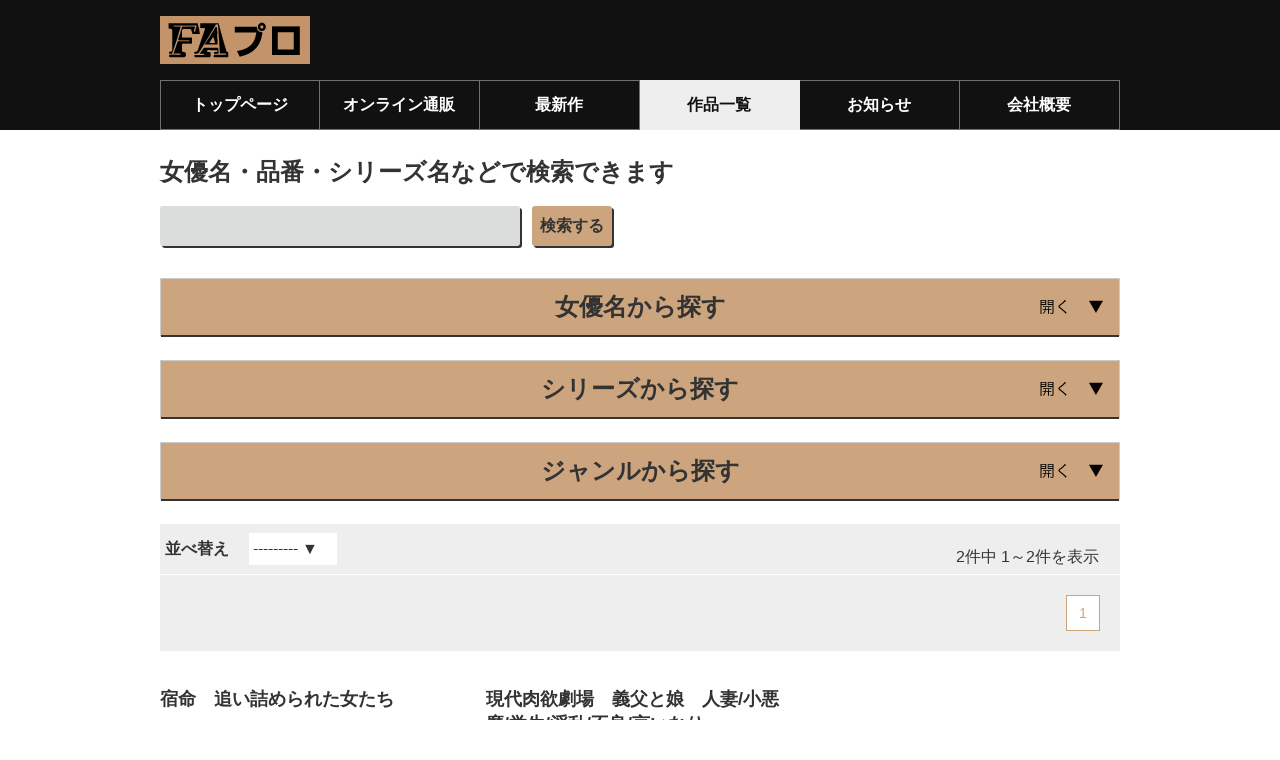

--- FILE ---
content_type: text/html; charset=UTF-8
request_url: https://fapro.co.jp/actress/mi-yoshioka/
body_size: 24094
content:
<!doctype html>
<html lang="ja">

<head>
  <!-- Global site tag (gtag.js) - Google Analytics -->
  <script async src="https://www.googletagmanager.com/gtag/js?id=UA-146875438-1"></script>
  <script>
    window.dataLayer = window.dataLayer || [];

    function gtag() {
      dataLayer.push(arguments);
    }
    gtag('js', new Date());

    gtag('config', 'UA-146875438-1');
  </script>

  <!-- Google Tag Manager -->
  <script>
    (function(w, d, s, l, i) {
      w[l] = w[l] || [];
      w[l].push({
        'gtm.start': new Date().getTime(),
        event: 'gtm.js'
      });
      var f = d.getElementsByTagName(s)[0],
        j = d.createElement(s),
        dl = l != 'dataLayer' ? '&l=' + l : '';
      j.async = true;
      j.src =
        'https://www.googletagmanager.com/gtm.js?id=' + i + dl;
      f.parentNode.insertBefore(j, f);
    })(window, document, 'script', 'dataLayer', 'GTM-MCWXCWS');
  </script>
  <!-- End Google Tag Manager -->

  <meta charset="UTF-8">
  <meta name="viewport" content="width=device-width, user-scalable=no, initial-scale=1.0, maximum-scale=1.0, minimum-scale=1.0">
  <meta http-equiv="X-UA-Compatible" content="ie=edge">
  <title>FAプロ公式サイト</title>
    <title>吉岡麻結 | FAプロ公式サイト</title>
<meta name='robots' content='max-image-preview:large' />
<link rel="alternate" type="application/rss+xml" title="FAプロ公式サイト &raquo; 吉岡麻結 女優 のフィード" href="https://fapro.co.jp/actress/mi-yoshioka/feed/" />
<script type="text/javascript">
/* <![CDATA[ */
window._wpemojiSettings = {"baseUrl":"https:\/\/s.w.org\/images\/core\/emoji\/15.0.3\/72x72\/","ext":".png","svgUrl":"https:\/\/s.w.org\/images\/core\/emoji\/15.0.3\/svg\/","svgExt":".svg","source":{"concatemoji":"https:\/\/fapro.co.jp\/wp-includes\/js\/wp-emoji-release.min.js?ver=6.5.7"}};
/*! This file is auto-generated */
!function(i,n){var o,s,e;function c(e){try{var t={supportTests:e,timestamp:(new Date).valueOf()};sessionStorage.setItem(o,JSON.stringify(t))}catch(e){}}function p(e,t,n){e.clearRect(0,0,e.canvas.width,e.canvas.height),e.fillText(t,0,0);var t=new Uint32Array(e.getImageData(0,0,e.canvas.width,e.canvas.height).data),r=(e.clearRect(0,0,e.canvas.width,e.canvas.height),e.fillText(n,0,0),new Uint32Array(e.getImageData(0,0,e.canvas.width,e.canvas.height).data));return t.every(function(e,t){return e===r[t]})}function u(e,t,n){switch(t){case"flag":return n(e,"\ud83c\udff3\ufe0f\u200d\u26a7\ufe0f","\ud83c\udff3\ufe0f\u200b\u26a7\ufe0f")?!1:!n(e,"\ud83c\uddfa\ud83c\uddf3","\ud83c\uddfa\u200b\ud83c\uddf3")&&!n(e,"\ud83c\udff4\udb40\udc67\udb40\udc62\udb40\udc65\udb40\udc6e\udb40\udc67\udb40\udc7f","\ud83c\udff4\u200b\udb40\udc67\u200b\udb40\udc62\u200b\udb40\udc65\u200b\udb40\udc6e\u200b\udb40\udc67\u200b\udb40\udc7f");case"emoji":return!n(e,"\ud83d\udc26\u200d\u2b1b","\ud83d\udc26\u200b\u2b1b")}return!1}function f(e,t,n){var r="undefined"!=typeof WorkerGlobalScope&&self instanceof WorkerGlobalScope?new OffscreenCanvas(300,150):i.createElement("canvas"),a=r.getContext("2d",{willReadFrequently:!0}),o=(a.textBaseline="top",a.font="600 32px Arial",{});return e.forEach(function(e){o[e]=t(a,e,n)}),o}function t(e){var t=i.createElement("script");t.src=e,t.defer=!0,i.head.appendChild(t)}"undefined"!=typeof Promise&&(o="wpEmojiSettingsSupports",s=["flag","emoji"],n.supports={everything:!0,everythingExceptFlag:!0},e=new Promise(function(e){i.addEventListener("DOMContentLoaded",e,{once:!0})}),new Promise(function(t){var n=function(){try{var e=JSON.parse(sessionStorage.getItem(o));if("object"==typeof e&&"number"==typeof e.timestamp&&(new Date).valueOf()<e.timestamp+604800&&"object"==typeof e.supportTests)return e.supportTests}catch(e){}return null}();if(!n){if("undefined"!=typeof Worker&&"undefined"!=typeof OffscreenCanvas&&"undefined"!=typeof URL&&URL.createObjectURL&&"undefined"!=typeof Blob)try{var e="postMessage("+f.toString()+"("+[JSON.stringify(s),u.toString(),p.toString()].join(",")+"));",r=new Blob([e],{type:"text/javascript"}),a=new Worker(URL.createObjectURL(r),{name:"wpTestEmojiSupports"});return void(a.onmessage=function(e){c(n=e.data),a.terminate(),t(n)})}catch(e){}c(n=f(s,u,p))}t(n)}).then(function(e){for(var t in e)n.supports[t]=e[t],n.supports.everything=n.supports.everything&&n.supports[t],"flag"!==t&&(n.supports.everythingExceptFlag=n.supports.everythingExceptFlag&&n.supports[t]);n.supports.everythingExceptFlag=n.supports.everythingExceptFlag&&!n.supports.flag,n.DOMReady=!1,n.readyCallback=function(){n.DOMReady=!0}}).then(function(){return e}).then(function(){var e;n.supports.everything||(n.readyCallback(),(e=n.source||{}).concatemoji?t(e.concatemoji):e.wpemoji&&e.twemoji&&(t(e.twemoji),t(e.wpemoji)))}))}((window,document),window._wpemojiSettings);
/* ]]> */
</script>
<style id='wp-emoji-styles-inline-css' type='text/css'>

	img.wp-smiley, img.emoji {
		display: inline !important;
		border: none !important;
		box-shadow: none !important;
		height: 1em !important;
		width: 1em !important;
		margin: 0 0.07em !important;
		vertical-align: -0.1em !important;
		background: none !important;
		padding: 0 !important;
	}
</style>
<link rel='stylesheet' id='wp-block-library-css' href='https://fapro.co.jp/wp-includes/css/dist/block-library/style.min.css?ver=6.5.7' type='text/css' media='all' />
<style id='classic-theme-styles-inline-css' type='text/css'>
/*! This file is auto-generated */
.wp-block-button__link{color:#fff;background-color:#32373c;border-radius:9999px;box-shadow:none;text-decoration:none;padding:calc(.667em + 2px) calc(1.333em + 2px);font-size:1.125em}.wp-block-file__button{background:#32373c;color:#fff;text-decoration:none}
</style>
<style id='global-styles-inline-css' type='text/css'>
body{--wp--preset--color--black: #000000;--wp--preset--color--cyan-bluish-gray: #abb8c3;--wp--preset--color--white: #ffffff;--wp--preset--color--pale-pink: #f78da7;--wp--preset--color--vivid-red: #cf2e2e;--wp--preset--color--luminous-vivid-orange: #ff6900;--wp--preset--color--luminous-vivid-amber: #fcb900;--wp--preset--color--light-green-cyan: #7bdcb5;--wp--preset--color--vivid-green-cyan: #00d084;--wp--preset--color--pale-cyan-blue: #8ed1fc;--wp--preset--color--vivid-cyan-blue: #0693e3;--wp--preset--color--vivid-purple: #9b51e0;--wp--preset--gradient--vivid-cyan-blue-to-vivid-purple: linear-gradient(135deg,rgba(6,147,227,1) 0%,rgb(155,81,224) 100%);--wp--preset--gradient--light-green-cyan-to-vivid-green-cyan: linear-gradient(135deg,rgb(122,220,180) 0%,rgb(0,208,130) 100%);--wp--preset--gradient--luminous-vivid-amber-to-luminous-vivid-orange: linear-gradient(135deg,rgba(252,185,0,1) 0%,rgba(255,105,0,1) 100%);--wp--preset--gradient--luminous-vivid-orange-to-vivid-red: linear-gradient(135deg,rgba(255,105,0,1) 0%,rgb(207,46,46) 100%);--wp--preset--gradient--very-light-gray-to-cyan-bluish-gray: linear-gradient(135deg,rgb(238,238,238) 0%,rgb(169,184,195) 100%);--wp--preset--gradient--cool-to-warm-spectrum: linear-gradient(135deg,rgb(74,234,220) 0%,rgb(151,120,209) 20%,rgb(207,42,186) 40%,rgb(238,44,130) 60%,rgb(251,105,98) 80%,rgb(254,248,76) 100%);--wp--preset--gradient--blush-light-purple: linear-gradient(135deg,rgb(255,206,236) 0%,rgb(152,150,240) 100%);--wp--preset--gradient--blush-bordeaux: linear-gradient(135deg,rgb(254,205,165) 0%,rgb(254,45,45) 50%,rgb(107,0,62) 100%);--wp--preset--gradient--luminous-dusk: linear-gradient(135deg,rgb(255,203,112) 0%,rgb(199,81,192) 50%,rgb(65,88,208) 100%);--wp--preset--gradient--pale-ocean: linear-gradient(135deg,rgb(255,245,203) 0%,rgb(182,227,212) 50%,rgb(51,167,181) 100%);--wp--preset--gradient--electric-grass: linear-gradient(135deg,rgb(202,248,128) 0%,rgb(113,206,126) 100%);--wp--preset--gradient--midnight: linear-gradient(135deg,rgb(2,3,129) 0%,rgb(40,116,252) 100%);--wp--preset--font-size--small: 13px;--wp--preset--font-size--medium: 20px;--wp--preset--font-size--large: 36px;--wp--preset--font-size--x-large: 42px;--wp--preset--spacing--20: 0.44rem;--wp--preset--spacing--30: 0.67rem;--wp--preset--spacing--40: 1rem;--wp--preset--spacing--50: 1.5rem;--wp--preset--spacing--60: 2.25rem;--wp--preset--spacing--70: 3.38rem;--wp--preset--spacing--80: 5.06rem;--wp--preset--shadow--natural: 6px 6px 9px rgba(0, 0, 0, 0.2);--wp--preset--shadow--deep: 12px 12px 50px rgba(0, 0, 0, 0.4);--wp--preset--shadow--sharp: 6px 6px 0px rgba(0, 0, 0, 0.2);--wp--preset--shadow--outlined: 6px 6px 0px -3px rgba(255, 255, 255, 1), 6px 6px rgba(0, 0, 0, 1);--wp--preset--shadow--crisp: 6px 6px 0px rgba(0, 0, 0, 1);}:where(.is-layout-flex){gap: 0.5em;}:where(.is-layout-grid){gap: 0.5em;}body .is-layout-flex{display: flex;}body .is-layout-flex{flex-wrap: wrap;align-items: center;}body .is-layout-flex > *{margin: 0;}body .is-layout-grid{display: grid;}body .is-layout-grid > *{margin: 0;}:where(.wp-block-columns.is-layout-flex){gap: 2em;}:where(.wp-block-columns.is-layout-grid){gap: 2em;}:where(.wp-block-post-template.is-layout-flex){gap: 1.25em;}:where(.wp-block-post-template.is-layout-grid){gap: 1.25em;}.has-black-color{color: var(--wp--preset--color--black) !important;}.has-cyan-bluish-gray-color{color: var(--wp--preset--color--cyan-bluish-gray) !important;}.has-white-color{color: var(--wp--preset--color--white) !important;}.has-pale-pink-color{color: var(--wp--preset--color--pale-pink) !important;}.has-vivid-red-color{color: var(--wp--preset--color--vivid-red) !important;}.has-luminous-vivid-orange-color{color: var(--wp--preset--color--luminous-vivid-orange) !important;}.has-luminous-vivid-amber-color{color: var(--wp--preset--color--luminous-vivid-amber) !important;}.has-light-green-cyan-color{color: var(--wp--preset--color--light-green-cyan) !important;}.has-vivid-green-cyan-color{color: var(--wp--preset--color--vivid-green-cyan) !important;}.has-pale-cyan-blue-color{color: var(--wp--preset--color--pale-cyan-blue) !important;}.has-vivid-cyan-blue-color{color: var(--wp--preset--color--vivid-cyan-blue) !important;}.has-vivid-purple-color{color: var(--wp--preset--color--vivid-purple) !important;}.has-black-background-color{background-color: var(--wp--preset--color--black) !important;}.has-cyan-bluish-gray-background-color{background-color: var(--wp--preset--color--cyan-bluish-gray) !important;}.has-white-background-color{background-color: var(--wp--preset--color--white) !important;}.has-pale-pink-background-color{background-color: var(--wp--preset--color--pale-pink) !important;}.has-vivid-red-background-color{background-color: var(--wp--preset--color--vivid-red) !important;}.has-luminous-vivid-orange-background-color{background-color: var(--wp--preset--color--luminous-vivid-orange) !important;}.has-luminous-vivid-amber-background-color{background-color: var(--wp--preset--color--luminous-vivid-amber) !important;}.has-light-green-cyan-background-color{background-color: var(--wp--preset--color--light-green-cyan) !important;}.has-vivid-green-cyan-background-color{background-color: var(--wp--preset--color--vivid-green-cyan) !important;}.has-pale-cyan-blue-background-color{background-color: var(--wp--preset--color--pale-cyan-blue) !important;}.has-vivid-cyan-blue-background-color{background-color: var(--wp--preset--color--vivid-cyan-blue) !important;}.has-vivid-purple-background-color{background-color: var(--wp--preset--color--vivid-purple) !important;}.has-black-border-color{border-color: var(--wp--preset--color--black) !important;}.has-cyan-bluish-gray-border-color{border-color: var(--wp--preset--color--cyan-bluish-gray) !important;}.has-white-border-color{border-color: var(--wp--preset--color--white) !important;}.has-pale-pink-border-color{border-color: var(--wp--preset--color--pale-pink) !important;}.has-vivid-red-border-color{border-color: var(--wp--preset--color--vivid-red) !important;}.has-luminous-vivid-orange-border-color{border-color: var(--wp--preset--color--luminous-vivid-orange) !important;}.has-luminous-vivid-amber-border-color{border-color: var(--wp--preset--color--luminous-vivid-amber) !important;}.has-light-green-cyan-border-color{border-color: var(--wp--preset--color--light-green-cyan) !important;}.has-vivid-green-cyan-border-color{border-color: var(--wp--preset--color--vivid-green-cyan) !important;}.has-pale-cyan-blue-border-color{border-color: var(--wp--preset--color--pale-cyan-blue) !important;}.has-vivid-cyan-blue-border-color{border-color: var(--wp--preset--color--vivid-cyan-blue) !important;}.has-vivid-purple-border-color{border-color: var(--wp--preset--color--vivid-purple) !important;}.has-vivid-cyan-blue-to-vivid-purple-gradient-background{background: var(--wp--preset--gradient--vivid-cyan-blue-to-vivid-purple) !important;}.has-light-green-cyan-to-vivid-green-cyan-gradient-background{background: var(--wp--preset--gradient--light-green-cyan-to-vivid-green-cyan) !important;}.has-luminous-vivid-amber-to-luminous-vivid-orange-gradient-background{background: var(--wp--preset--gradient--luminous-vivid-amber-to-luminous-vivid-orange) !important;}.has-luminous-vivid-orange-to-vivid-red-gradient-background{background: var(--wp--preset--gradient--luminous-vivid-orange-to-vivid-red) !important;}.has-very-light-gray-to-cyan-bluish-gray-gradient-background{background: var(--wp--preset--gradient--very-light-gray-to-cyan-bluish-gray) !important;}.has-cool-to-warm-spectrum-gradient-background{background: var(--wp--preset--gradient--cool-to-warm-spectrum) !important;}.has-blush-light-purple-gradient-background{background: var(--wp--preset--gradient--blush-light-purple) !important;}.has-blush-bordeaux-gradient-background{background: var(--wp--preset--gradient--blush-bordeaux) !important;}.has-luminous-dusk-gradient-background{background: var(--wp--preset--gradient--luminous-dusk) !important;}.has-pale-ocean-gradient-background{background: var(--wp--preset--gradient--pale-ocean) !important;}.has-electric-grass-gradient-background{background: var(--wp--preset--gradient--electric-grass) !important;}.has-midnight-gradient-background{background: var(--wp--preset--gradient--midnight) !important;}.has-small-font-size{font-size: var(--wp--preset--font-size--small) !important;}.has-medium-font-size{font-size: var(--wp--preset--font-size--medium) !important;}.has-large-font-size{font-size: var(--wp--preset--font-size--large) !important;}.has-x-large-font-size{font-size: var(--wp--preset--font-size--x-large) !important;}
.wp-block-navigation a:where(:not(.wp-element-button)){color: inherit;}
:where(.wp-block-post-template.is-layout-flex){gap: 1.25em;}:where(.wp-block-post-template.is-layout-grid){gap: 1.25em;}
:where(.wp-block-columns.is-layout-flex){gap: 2em;}:where(.wp-block-columns.is-layout-grid){gap: 2em;}
.wp-block-pullquote{font-size: 1.5em;line-height: 1.6;}
</style>
<style id='age-gate-custom-inline-css' type='text/css'>
:root{--ag-background-color: rgba(0,0,0,1);--ag-background-image-position: center center;--ag-background-image-opacity: 1;--ag-form-background: rgba(0,0,0,1);--ag-text-color: #ffffff;--ag-blur: 5px;}
</style>
<link rel='stylesheet' id='age-gate-css' href='https://fapro.co.jp/wp-content/plugins/age-gate/dist/main.css?ver=3.7.2' type='text/css' media='all' />
<style id='age-gate-options-inline-css' type='text/css'>
:root{--ag-background-color: rgba(0,0,0,1);--ag-background-image-position: center center;--ag-background-image-opacity: 1;--ag-form-background: rgba(0,0,0,1);--ag-text-color: #ffffff;--ag-blur: 5px;}
</style>
<link rel='stylesheet' id='base-style-css' href='https://fapro.co.jp/wp-content/themes/pit/style.css?ver=6.5.7' type='text/css' media='all' />
<link rel="https://api.w.org/" href="https://fapro.co.jp/wp-json/" /><link rel="alternate" type="application/json" href="https://fapro.co.jp/wp-json/wp/v2/actress/1036" /><link rel="EditURI" type="application/rsd+xml" title="RSD" href="https://fapro.co.jp/xmlrpc.php?rsd" />
<meta name="generator" content="WordPress 6.5.7" />
		<style type="text/css" id="wp-custom-css">
			body,html {
	min-height: 100%
}
body.age-restriction,html.age-gate-restricted {
	height: 100vh;
	overflow: hidden;
	position: fixed;
	width: 100%;
	top: 0;
	left: 0
}
body.age-restriction *,html.age-gate-restricted * {
	box-sizing: border-box
}
.age-gate-wrapper {
	background-color: #000;
	color: #fff;
	height: 100vh;
	z-index: 2;
	position: fixed;
	z-index: 99998;
	width: 100%;
	top: 0;
	left: 0;
	overflow-y: auto;
	display: flex;
	align-items: center;
	flex-flow: column
}
.age-gate-wrapper.transition {
	transition: all .4s ease-out
}
.age-gate-wrapper.transition.up {
	transform: translateY(-100%)
}
.age-gate-wrapper.transition.down {
	transform: translateY(100%)
}
.age-gate-wrapper.transition.left {
	transform: translateX(-100%)
}
.age-gate-wrapper.transition.right {
	transform: translateX(100%)
}
.age-gate-wrapper.transition.fade {
	opacity: 0
}
.age-gate-background,.age-gate-background-colour {
	position: fixed;
	width: 100vw;
	height: 100vh;
	background-size: cover;
	top: 0;
	left: 0;
	z-index: -1
}
.age-gate {
	text-align: center;
	width: 100%;
	margin: auto
}
@media screen and (max-width: 768px) {
	.age-gate {
	padding-bottom: 50px
}

}
.age-gate-form {
	margin: 0 auto;
	max-width: 500px;
	width: 100%;
	background: #000;
	padding: 50px 20px;
	position: relative
}
.age-gate-heading {
	margin: 0 0 10px;
	padding: 0
}
.age-gate-heading.age-gate-logo {
	margin: 0 auto 10px
}
.age-gate-heading.age-gate-logo img {
	max-width: 300px
}
.age-gate-subheading {
	margin: 0 0 10px;
	padding: 0
}

.age-gate-challenge {
    font-size: 20px;
}

.age-gate-challenge,.age-gate-message {
	margin: 0 0 10px
}
.age-gate-form-elements {
	margin: 0;
	list-style: none;
	display: flex;
	align-items: center;
	justify-content: center
}
.age-gate-form-section {
	margin: 0 5px 10px
}
.age-gate-label {
	cursor: pointer
}
.age-gate-input,.age-gate-select {
	text-align: center;
	max-width: 80px;
	width: 100%
}
.age-gate-input: : -webkit-contacts-auto-fill-button,.age-gate-input: : -webkit-credentials-auto-fill-button,.age-gate-select: : -webkit-contacts-auto-fill-button,.age-gate-select: : -webkit-credentials-auto-fill-button {
	visibility: hidden;
	pointer-events: none;
	position: absolute;
	right: 0
}
.age-gate-select {
	min-width: 80px
}
.age-gate-remember-wrapper {
	margin: 0
}
.age-gate-error-message+.age-gate-remember-wrapper,.age-gate-error.has-error+.age-gate-remember-wrapper {
	margin-top: 10px
}
.age-gate-remember {
	margin: 0 0 10px
}
.age-gate-submit {
	margin-bottom: 10px
}
.age-gate-submit-yes {
	/*display: block;*/
	width: 180px;
	height: 40px;
	line-height: 40px;
	color: #FFF;
	border: 1px solid #666;
	text-decoration: none;
	font-size: 1.75rem;
	border-radius: 20px;
	background: #CC0000;
}
.age-gate-submit-no,.age-gate-submit-yes.age-gate-submit--reversed {
	margin: 0 0 10px 5px
}
.age-gate-submit-no.age-gate-submit--reversed {
	/*display: block;*/
	width: 120px;
	height: 40px;
	line-height: 40px;
	color: #FFF;
	border: 1px solid #666;
	text-decoration: none;
	font-size: 1.75rem;
	border-radius: 20px;
}
.age-gate-error-message {
	color: #c00;
	margin: 0;
	font-weight: 700
}
.age-gate-loader {
	position: absolute;
	top: 50%;
	left: 50%;
	transform: translate(-50%,-50%);
	z-index: 100;
	display: none
}
.age-gate-working .age-gate-loader {
	display: block
}
.age-gate-working .age-gate-form {
	pointer-events: none;
	opacity: .3
}
.age-gate-loading-icon {
	fill: #000
}

.age-gate-additional-information {
    text-align: left;
}		</style>
		</head>

<body>
  <!-- Google Tag Manager (noscript) -->
  <noscript><iframe src="https://www.googletagmanager.com/ns.html?id=GTM-MCWXCWS" height="0" width="0" style="display:none;visibility:hidden"></iframe></noscript>
  <!-- End Google Tag Manager (noscript) -->
  <div class="l-wrapper">
    <header id="header" class="l-header">
      <div class="l-header__inner">
        <div class="p-header">
          <h1 class="p-header__logo"><a class="no-barba" href="https://fapro.co.jp/"><img src="https://fapro.co.jp/wp-content/themes/pit/assets/images/logo.svg" alt="FAプロ公式サイト"></a></h1>
          <ul class="p-header__sns">
            <!-- <li><a href="https://twitter.com/FApro_official2" target="_blank"><img src="https://fapro.co.jp/wp-content/themes/pit/assets/images/icon_twitter.svg" alt="Twitter"></a></li> -->
            <!-- <li><a href="https://www.youtube.com/" target="_blank"><img src="https://fapro.co.jp/wp-content/themes/pit/assets/images/icon_youtube.svg" alt="YouTube"></a></li> -->
          </ul>
        </div>
                  <nav class="p-gnav">
            <ul class="p-gnav__list">
              <li><a class="no-barba" href="https://fapro.co.jp/">トップページ</a></li>
              <li><a class="no-barba" href="/?id=sale">オンライン通販</a></li>
              <li><a class="no-barba" href="/?id=new">最新作</a></li>
              <li><a class="no-barba is-current" href="https://fapro.co.jp/list/?meta_key=release&#038;order=desc">作品一覧</a></li>
              <li><a class="no-barba" href="/?id=information">お知らせ</a></li>
              <li><a class="no-barba" href="/?id=company">会社概要</a></li>
            </ul>
          </nav>
              </div>
    </header>
    <div id="container">

<div class="list-search">
  <div class="list-search__inner">
    <div class="list-search__head">
      <h2 class="search-lead">女優名・品番・シリーズ名などで検索できます</h2>
      <!-- 検索フォーム -->
      <form method="get" action="https://fapro.co.jp">
  <input class="search-input" type="text" name="s" type="text" autocomplete="off">
  <input class="search-btn" type="submit" value="検索する">
</form>
      <!-- / end検索フォーム -->
    </div>
    <div class="list-search__body">
      <div class="js-accordion">
        <div class="list-box">
          <div class="list-box__head js-accordionBtn">
            <h3 class="list-box__ttl">女優名から探す</h3>
          </div>
          <div class="list-box__body js-accordionPanel">
            <div class="p-tab js-tabSet">
              <ul class="p-tab__list">
                <li class="p-tab__item js-tabBtn">あ行</li>
                <li class="p-tab__item js-tabBtn">か行</li>
                <li class="p-tab__item js-tabBtn">さ行</li>
                <li class="p-tab__item js-tabBtn">た行</li>
                <li class="p-tab__item js-tabBtn">な行</li>
                <li class="p-tab__item js-tabBtn">は行</li>
                <li class="p-tab__item js-tabBtn">ま行</li>
                <li class="p-tab__item js-tabBtn">や行</li>
                <li class="p-tab__item js-tabBtn">ら行</li>
                <li class="p-tab__item js-tabBtn">わ行</li>
              </ul>
              <!-- あ行-->
              <div class="p-tab__panel js-tabPanel">
                <div class="actress-box">
                  <p class="actress-box__title">あ</p>
                                                          <a class="tag" href="https://fapro.co.jp/actress/rina-ayana/">彩奈リナ</a>
                                                          <a class="tag" href="https://fapro.co.jp/actress/rina-ayana-a/">彩奈リナ</a>
                                                          <a class="tag" href="https://fapro.co.jp/actress/naoko-akase/">赤瀬尚子</a>
                                                          <a class="tag" href="https://fapro.co.jp/actress/nagi-airo/">藍色なぎ</a>
                                                          <a class="tag" href="https://fapro.co.jp/actress/ai-akizuki/">秋月愛</a>
                                                          <a class="tag" href="https://fapro.co.jp/actress/keiko-akiyoshi/">秋吉慶子</a>
                                                          <a class="tag" href="https://fapro.co.jp/actress/ko-akumi/">明海こう</a>
                                                          <a class="tag" href="https://fapro.co.jp/actress/haruna-ayame/">あやめ陽菜</a>
                                                          <a class="tag" href="https://fapro.co.jp/actress/chanatsu-asamiya/">浅宮ちなつ</a>
                                                          <a class="tag" href="https://fapro.co.jp/actress/honami-akagi/">赤城穂波</a>
                                                          <a class="tag" href="https://fapro.co.jp/actress/karen-kyowa/">杏羽かれん</a>
                                                          <a class="tag" href="https://fapro.co.jp/actress/rika-omi/">逢見リカ</a>
                                                          <a class="tag" href="https://fapro.co.jp/actress/mio-asakura/">麻倉みお</a>
                                                          <a class="tag" href="https://fapro.co.jp/actress/masin-asakura/">浅倉真凛</a>
                                                          <a class="tag" href="https://fapro.co.jp/actress/yurina-aizawa/">相澤ゆりな</a>
                                                          <a class="tag" href="https://fapro.co.jp/actress/iori-amamiya/">雨宮衣織</a>
                                                          <a class="tag" href="https://fapro.co.jp/actress/runa-akasaka/">赤坂ルナ</a>
                                                          <a class="tag" href="https://fapro.co.jp/actress/kaoru-akitsu/">秋津薫</a>
                                                          <a class="tag" href="https://fapro.co.jp/actress/aki-aiba/">愛葉亜希</a>
                                                          <a class="tag" href="https://fapro.co.jp/actress/koyuki-amano/">天野小雪</a>
                                                          <a class="tag" href="https://fapro.co.jp/actress/shiho-aoi/">葵紫穂</a>
                                                          <a class="tag" href="https://fapro.co.jp/actress/shori-tenkai/">天海しおり</a>
                                                          <a class="tag" href="https://fapro.co.jp/actress/aoi-aoyama/">青山葵</a>
                                                          <a class="tag" href="https://fapro.co.jp/actress/chihiro-asai/">浅井千尋</a>
                                                          <a class="tag" href="https://fapro.co.jp/actress/maika-asai/">浅井舞香</a>
                                                          <a class="tag" href="https://fapro.co.jp/actress/kana-tengetsu/">天月叶菜</a>
                                                          <a class="tag" href="https://fapro.co.jp/actress/yuka-asami/">浅美結花</a>
                                                          <a class="tag" href="https://fapro.co.jp/actress/chie-aoi/">葵千恵</a>
                                                          <a class="tag" href="https://fapro.co.jp/actress/mitsuki-asuka/">あすか光希</a>
                                                          <a class="tag" href="https://fapro.co.jp/actress/ayane-asakura/">浅倉彩音</a>
                                                          <a class="tag" href="https://fapro.co.jp/actress/hyakuhoka-aoi/">葵百合香</a>
                                                          <a class="tag" href="https://fapro.co.jp/actress/shizuka-ashiya/">芦屋静香</a>
                                                          <a class="tag" href="https://fapro.co.jp/actress/mari-mine/">麻生まり</a>
                                                          <a class="tag" href="https://fapro.co.jp/actress/rio-akikawa/">秋川りお</a>
                                                          <a class="tag" href="https://fapro.co.jp/actress/rei-asakura/">浅倉麗</a>
                                                          <a class="tag" href="https://fapro.co.jp/actress/saki-amemiya/">雨宮沙紀</a>
                                                          <a class="tag" href="https://fapro.co.jp/actress/aoi-aoi/">Aoi/アオイ</a>
                                                          <a class="tag" href="https://fapro.co.jp/actress/kaori-aihara/">相原香里</a>
                                                          <a class="tag" href="https://fapro.co.jp/actress/rika-aoyama/">青山りか</a>
                                                          <a class="tag" href="https://fapro.co.jp/actress/miko-aimi/">愛みこ</a>
                                                          <a class="tag" href="https://fapro.co.jp/actress/rui-ayukawa/">鮎川るい</a>
                                                          <a class="tag" href="https://fapro.co.jp/actress/mitsu-anno/">杏野みつ</a>
                                                          <a class="tag" href="https://fapro.co.jp/actress/yukari-asamiya/">浅宮ゆかり</a>
                                                          <a class="tag" href="https://fapro.co.jp/actress/saki-aikawa/">愛川咲樹</a>
                                                          <a class="tag" href="https://fapro.co.jp/actress/airi/">あいり</a>
                                                          <a class="tag" href="https://fapro.co.jp/actress/koka-aisu/">愛須心亜</a>
                                                          <a class="tag" href="https://fapro.co.jp/actress/minami-ayase/">綾瀬みなみ</a>
                                                          <a class="tag" href="https://fapro.co.jp/actress/its-delicious/">あおいれな</a>
                                                          <a class="tag" href="https://fapro.co.jp/actress/chiharu-aso/">麻生千春</a>
                                                          <a class="tag" href="https://fapro.co.jp/actress/taeko-akiyoshi/">秋吉多恵子</a>
                                                          <a class="tag" href="https://fapro.co.jp/actress/makoto-arimiya/">有宮まこと</a>
                                                          <a class="tag" href="https://fapro.co.jp/actress/sayoko-aimi/">相見佐代子</a>
                                                          <a class="tag" href="https://fapro.co.jp/actress/sachika-akimoto/">秋元さちか</a>
                                                          <a class="tag" href="https://fapro.co.jp/actress/ryoka-aoyama/">青山涼香</a>
                                                          <a class="tag" href="https://fapro.co.jp/actress/mio-aizawa/">相沢澪</a>
                                                          <a class="tag" href="https://fapro.co.jp/actress/ai-abe/">あべ藍</a>
                                                          <a class="tag" href="https://fapro.co.jp/actress/sayuri-akina/">明奈さゆり</a>
                                                          <a class="tag" href="https://fapro.co.jp/actress/yukari-arikato/">有加里ののか</a>
                                                          <a class="tag" href="https://fapro.co.jp/actress/mina-akagi/">赤城実奈</a>
                                                          <a class="tag" href="https://fapro.co.jp/actress/aidukihimari/">逢月ひまり</a>
                                                          <a class="tag" href="https://fapro.co.jp/actress/amamimea/">天美めあ</a>
                                                          <a class="tag" href="https://fapro.co.jp/actress/aoiiori/">蒼いおり</a>
                                                          <a class="tag" href="https://fapro.co.jp/actress/ayase-kokoro/">綾瀬こころ</a>
                                                          <a class="tag" href="https://fapro.co.jp/actress/amanonoa/">天乃のあ</a>
                                                          <a class="tag" href="https://fapro.co.jp/actress/arigaminaho/">有賀みなほ</a>
                                                          <a class="tag" href="https://fapro.co.jp/actress/miori-akimoto/">秋元美織</a>
                                                          <a class="tag" href="https://fapro.co.jp/actress/ayane-aino/">愛乃彩音</a>
                                                          <a class="tag" href="https://fapro.co.jp/actress/rinka-aoyama/">青山りんか</a>
                                                          <a class="tag" href="https://fapro.co.jp/actress/nanana-aiba/">相葉なな</a>
                                                          <a class="tag" href="https://fapro.co.jp/actress/rika-arimura/">有村りか</a>
                                                          <a class="tag" href="https://fapro.co.jp/actress/izumi-asaka/">麻香いずみ</a>
                                                          <a class="tag" href="https://fapro.co.jp/actress/ryo-ohara/">相原涼</a>
                                                          <a class="tag" href="https://fapro.co.jp/actress/cape-aso/">麻生岬</a>
                                  </div>
                <div class="actress-box">
                  <p class="actress-box__title">い</p>
                                                          <a class="tag" href="https://fapro.co.jp/actress/saho-imaizumi-i/">今泉佐保</a>
                                                          <a class="tag" href="https://fapro.co.jp/actress/kyoki-imai-i/">今井杏樹</a>
                                                          <a class="tag" href="https://fapro.co.jp/actress/munemi-isawa/">伊沢むつみ</a>
                                                          <a class="tag" href="https://fapro.co.jp/actress/yu-imanami/">今浪優</a>
                                                          <a class="tag" href="https://fapro.co.jp/actress/yiyama-yiyama/">入山やよい</a>
                                                          <a class="tag" href="https://fapro.co.jp/actress/mahiro-ikegami/">池上まひろ</a>
                                                          <a class="tag" href="https://fapro.co.jp/actress/ayako-inoue/">井上綾子</a>
                                                          <a class="tag" href="https://fapro.co.jp/actress/kayo-iwasawa/">岩沢香代</a>
                                                          <a class="tag" href="https://fapro.co.jp/actress/mahiro-ichiki/">市来まひろ</a>
                                                          <a class="tag" href="https://fapro.co.jp/actress/kana-imaizumi/">今泉花菜</a>
                                                          <a class="tag" href="https://fapro.co.jp/actress/yuri-imai/">今井ゆり</a>
                                                          <a class="tag" href="https://fapro.co.jp/actress/koto-inamori/">稲森琴</a>
                                                          <a class="tag" href="https://fapro.co.jp/actress/shinobu-igarashi/">五十嵐しのぶ</a>
                                                          <a class="tag" href="https://fapro.co.jp/actress/rion-izumi/">泉りおん</a>
                                                          <a class="tag" href="https://fapro.co.jp/actress/kimika-ichijo/">一条綺美香</a>
                                                          <a class="tag" href="https://fapro.co.jp/actress/haruna-ikoma/">生駒はるな</a>
                                                          <a class="tag" href="https://fapro.co.jp/actress/rina-ito/">伊藤りな</a>
                                                          <a class="tag" href="https://fapro.co.jp/actress/kozue-ikeda/">池田こずえ</a>
                                                          <a class="tag" href="https://fapro.co.jp/actress/mina-igarashi/">五十嵐みな</a>
                                                          <a class="tag" href="https://fapro.co.jp/actress/tomo-ikeno/">池野朋</a>
                                                          <a class="tag" href="https://fapro.co.jp/actress/akemi-inamoto/">稲本朱美</a>
                                                          <a class="tag" href="https://fapro.co.jp/actress/kiyomi-ito/">伊藤清美</a>
                                                          <a class="tag" href="https://fapro.co.jp/actress/yuria-ishida/">石田ゆりあ</a>
                                                          <a class="tag" href="https://fapro.co.jp/actress/reika-iijima/">飯島麗華</a>
                                                          <a class="tag" href="https://fapro.co.jp/actress/shiori-ichijo/">一条紫織</a>
                                                          <a class="tag" href="https://fapro.co.jp/actress/mana-iizuka/">飯塚マナ</a>
                                                          <a class="tag" href="https://fapro.co.jp/actress/ayame-ikehata/">池端あやめ</a>
                                                          <a class="tag" href="https://fapro.co.jp/actress/ayame-ichinose/">一ノ瀬あやめ</a>
                                                          <a class="tag" href="https://fapro.co.jp/actress/hina-iori/">伊織ひなの</a>
                                                          <a class="tag" href="https://fapro.co.jp/actress/minako-ishikawa/">石川美奈子</a>
                                                          <a class="tag" href="https://fapro.co.jp/actress/shinkai-ichinari/">市成心海</a>
                                                          <a class="tag" href="https://fapro.co.jp/actress/nanami-ichikawa/">市川ななみ</a>
                                                          <a class="tag" href="https://fapro.co.jp/actress/mizuki-igarashi/">五十嵐美月</a>
                                                          <a class="tag" href="https://fapro.co.jp/actress/kuran-ito/">伊東紅蘭</a>
                                                          <a class="tag" href="https://fapro.co.jp/actress/ikunomati/">幾野まち</a>
                                                          <a class="tag" href="https://fapro.co.jp/actress/karen-ichinose/">一ノ瀬かれん</a>
                                                          <a class="tag" href="https://fapro.co.jp/actress/kurara-iijima/">飯島くらら</a>
                                                          <a class="tag" href="https://fapro.co.jp/actress/reiko-iwai/">磐井玲子</a>
                                                          <a class="tag" href="https://fapro.co.jp/actress/hina-ichikawa/">市河明日菜</a>
                                                          <a class="tag" href="https://fapro.co.jp/actress/serina-izumi/">泉せりな</a>
                                                          <a class="tag" href="https://fapro.co.jp/actress/nana-inami/">稲見なずな</a>
                                  </div>
                <div class="actress-box">
                  <p class="actress-box__title">う</p>
                                                          <a class="tag" href="https://fapro.co.jp/actress/umizu-ryu/">卯水咲流</a>
                                                          <a class="tag" href="https://fapro.co.jp/actress/shoko-ueki/">植木翔子</a>
                                                          <a class="tag" href="https://fapro.co.jp/actress/minako-uchida-michiko-no-sayako/">内田美奈子/美智子小夜曲</a>
                                                          <a class="tag" href="https://fapro.co.jp/actress/rina-uchimura/">内村りな</a>
                                                          <a class="tag" href="https://fapro.co.jp/actress/ayano-uchida/">内田彩乃</a>
                                                          <a class="tag" href="https://fapro.co.jp/actress/miun-usami/">宇佐美みおん</a>
                                                          <a class="tag" href="https://fapro.co.jp/actress/sarara-uryuki/">宇流木さらら</a>
                                                          <a class="tag" href="https://fapro.co.jp/actress/hotaru-umino/">海埜ほたる</a>
                                  </div>
                <div class="actress-box">
                  <p class="actress-box__title">え</p>
                                                          <a class="tag" href="https://fapro.co.jp/actress/shinho-egami/">江上しほ</a>
                                                          <a class="tag" href="https://fapro.co.jp/actress/hitomi-enjo/">円城ひとみ</a>
                                                          <a class="tag" href="https://fapro.co.jp/actress/ryu-eba/">江波りゅう</a>
                                  </div>
                <div class="actress-box">
                  <p class="actress-box__title">お</p>
                                                          <a class="tag" href="https://fapro.co.jp/actress/fu-ogiwara/">荻原ふうか</a>
                                                          <a class="tag" href="https://fapro.co.jp/actress/shinobu-oshima/">大嶋しのぶ</a>
                                                          <a class="tag" href="https://fapro.co.jp/actress/mayu-onodera/">小野寺真優</a>
                                                          <a class="tag" href="https://fapro.co.jp/actress/aimi-otosaki/">乙咲あいみ</a>
                                                          <a class="tag" href="https://fapro.co.jp/actress/asuka-ohara/">大原飛鳥</a>
                                                          <a class="tag" href="https://fapro.co.jp/actress/yura-okuyama/">奥山ゆら</a>
                                                          <a class="tag" href="https://fapro.co.jp/actress/mayu-otsuka/">大塚まゆ</a>
                                                          <a class="tag" href="https://fapro.co.jp/actress/moe-osawa/">大沢萌</a>
                                                          <a class="tag" href="https://fapro.co.jp/actress/kaeto-oshiro/">大城かえで</a>
                                                          <a class="tag" href="https://fapro.co.jp/actress/kaori-otonashi/">音無かおり</a>
                                                          <a class="tag" href="https://fapro.co.jp/actress/hinata-oikawa/">及川ひな多（久住みはる）</a>
                                                          <a class="tag" href="https://fapro.co.jp/actress/kana-ohori/">大堀香奈</a>
                                                          <a class="tag" href="https://fapro.co.jp/actress/eimi-okina/">奥菜えいみ</a>
                                                          <a class="tag" href="https://fapro.co.jp/actress/sachiko-ono/">小野さち子</a>
                                                          <a class="tag" href="https://fapro.co.jp/actress/himari-sakurasaki-o/">桜咲姫莉</a>
                                                          <a class="tag" href="https://fapro.co.jp/actress/shinobu-oishi/">大石忍</a>
                                                          <a class="tag" href="https://fapro.co.jp/actress/kaori-ota/">小田しおり</a>
                                                          <a class="tag" href="https://fapro.co.jp/actress/yasuko-ogata/">緒方泰子</a>
                                                          <a class="tag" href="https://fapro.co.jp/actress/mao-okazaki/">岡崎真央</a>
                                                          <a class="tag" href="https://fapro.co.jp/actress/natsumi-ohashi/">大橋奈津美</a>
                                                          <a class="tag" href="https://fapro.co.jp/actress/nanase-otoha/">乙葉ななせ</a>
                                                          <a class="tag" href="https://fapro.co.jp/actress/aya-okubo/">大久保伶</a>
                                                          <a class="tag" href="https://fapro.co.jp/actress/hiromi-okayasu/">岡安ひろみ</a>
                                                          <a class="tag" href="https://fapro.co.jp/actress/kana-ono/">小野加奈</a>
                                                          <a class="tag" href="https://fapro.co.jp/actress/makoto-orikura/">織倉真琴</a>
                                                          <a class="tag" href="https://fapro.co.jp/actress/yurina-otsuka/">大塚由里奈</a>
                                                          <a class="tag" href="https://fapro.co.jp/actress/haruka-okoshi/">大越はるか</a>
                                                          <a class="tag" href="https://fapro.co.jp/actress/midori-okae/">岡江みどり</a>
                                                          <a class="tag" href="https://fapro.co.jp/actress/mako-oishi/">大石真子</a>
                                                          <a class="tag" href="https://fapro.co.jp/actress/meiho-ozono/">大園明歩</a>
                                                          <a class="tag" href="https://fapro.co.jp/actress/umi-oikawa/">及川うみ</a>
                                                          <a class="tag" href="https://fapro.co.jp/actress/oikawario/">及川莉央</a>
                                                          <a class="tag" href="https://fapro.co.jp/actress/ooharario/">大原理央</a>
                                                          <a class="tag" href="https://fapro.co.jp/actress/rumi-ogata/">緒方瑠美</a>
                                                          <a class="tag" href="https://fapro.co.jp/actress/miyuki-otsuka/">大塚美雪</a>
                                                          <a class="tag" href="https://fapro.co.jp/actress/erina-osumi/">大隅恵令奈</a>
                                                          <a class="tag" href="https://fapro.co.jp/actress/haruka-osawa/">大沢春香</a>
                                  </div>
              </div>
              <!-- か行-->
              <div class="p-tab__panel js-tabPanel">
                <div class="actress-box">
                  <p class="actress-box__title">か</p>
                                                          <a class="tag" href="https://fapro.co.jp/actress/natsuko-kayama/">加山なつこ</a>
                                                          <a class="tag" href="https://fapro.co.jp/actress/aeine-kagura/">神楽アイネ</a>
                                                          <a class="tag" href="https://fapro.co.jp/actress/aya-kato/">加藤あやの</a>
                                                          <a class="tag" href="https://fapro.co.jp/actress/madoka-karasuma/">烏丸まどか</a>
                                                          <a class="tag" href="https://fapro.co.jp/actress/ayako-kano/">加納綾子</a>
                                                          <a class="tag" href="https://fapro.co.jp/actress/miyafuyu-kano/">佳乃美冬</a>
                                                          <a class="tag" href="https://fapro.co.jp/actress/aoi-kasahara/">笠原あおい</a>
                                                          <a class="tag" href="https://fapro.co.jp/actress/reiko-kasumi/">香澄麗子</a>
                                                          <a class="tag" href="https://fapro.co.jp/actress/kaho-kashii-ka/">香椎佳穂</a>
                                                          <a class="tag" href="https://fapro.co.jp/actress/kiki-kazama/">風間希</a>
                                                          <a class="tag" href="https://fapro.co.jp/actress/rina-sugano/">菅乃よな</a>
                                                          <a class="tag" href="https://fapro.co.jp/actress/rio-kasumi/">香澄莉緒</a>
                                                          <a class="tag" href="https://fapro.co.jp/actress/mai-kato/">加藤舞</a>
                                                          <a class="tag" href="https://fapro.co.jp/actress/kanae-kawahara/">川原かなえ</a>
                                                          <a class="tag" href="https://fapro.co.jp/actress/karen-kasuga/">春日カレン</a>
                                                          <a class="tag" href="https://fapro.co.jp/actress/erika-kashii/">香椎えりか</a>
                                                          <a class="tag" href="https://fapro.co.jp/actress/renon-kanae/">香苗レノン</a>
                                                          <a class="tag" href="https://fapro.co.jp/actress/misa-kagami/">加賀美さら</a>
                                                          <a class="tag" href="https://fapro.co.jp/actress/sayoko-katagiri/">片桐沙代子</a>
                                                          <a class="tag" href="https://fapro.co.jp/actress/shizuka-kanno/">菅野しずか</a>
                                                          <a class="tag" href="https://fapro.co.jp/actress/yumi-kazama/">風間ゆみ</a>
                                                          <a class="tag" href="https://fapro.co.jp/actress/arisa-kawasaki/">川崎亜里沙</a>
                                                          <a class="tag" href="https://fapro.co.jp/actress/kannohana/">神納花</a>
                                                          <a class="tag" href="https://fapro.co.jp/actress/in-a-manner-free/">かなで自由</a>
                                                          <a class="tag" href="https://fapro.co.jp/actress/yui-kawagoe/">川越ゆい</a>
                                                          <a class="tag" href="https://fapro.co.jp/actress/hideki-kato/">加藤ツバキ</a>
                                                          <a class="tag" href="https://fapro.co.jp/actress/maiko-kashiwagi/">柏木舞子</a>
                                                          <a class="tag" href="https://fapro.co.jp/actress/nanana-kamiyama/">神山なな</a>
                                                          <a class="tag" href="https://fapro.co.jp/actress/yu-kawakami/">川上ゆう（森野雫）</a>
                                                          <a class="tag" href="https://fapro.co.jp/actress/ai-koyama/">香山亜衣</a>
                                                          <a class="tag" href="https://fapro.co.jp/actress/minami-kanzaki/">神崎南</a>
                                                          <a class="tag" href="https://fapro.co.jp/actress/ayaka-kanzaki/">神崎綾花</a>
                                                          <a class="tag" href="https://fapro.co.jp/actress/huazun/">華純</a>
                                                          <a class="tag" href="https://fapro.co.jp/actress/shizuka-katagiri/">片桐静香</a>
                                                          <a class="tag" href="https://fapro.co.jp/actress/ria-kano/">加納だりあ</a>
                                                          <a class="tag" href="https://fapro.co.jp/actress/yuko-kazuki/">和希優子</a>
                                                          <a class="tag" href="https://fapro.co.jp/actress/ayano-kawanaka/">河中綾乃</a>
                                                          <a class="tag" href="https://fapro.co.jp/actress/sakurako-kagari/">かがり桜子</a>
                                                          <a class="tag" href="https://fapro.co.jp/actress/miyabi-kaga/">加賀雅</a>
                                                          <a class="tag" href="https://fapro.co.jp/actress/rion-kawai/">河合梨音</a>
                                                          <a class="tag" href="https://fapro.co.jp/actress/aomi-kawashima/">川嶋あみ/雪平あい</a>
                                                          <a class="tag" href="https://fapro.co.jp/actress/mayu-kajiwara/">梶原まゆ</a>
                                                          <a class="tag" href="https://fapro.co.jp/actress/miharu-kai/">甲斐ミハル</a>
                                                          <a class="tag" href="https://fapro.co.jp/actress/kyoko-kazami/">風見京子</a>
                                                          <a class="tag" href="https://fapro.co.jp/actress/haru-kashiwagi/">柏木はる</a>
                                                          <a class="tag" href="https://fapro.co.jp/actress/midori-kanzaki/">神崎碧</a>
                                                          <a class="tag" href="https://fapro.co.jp/actress/mari-kagami/">加賀美まり</a>
                                                          <a class="tag" href="https://fapro.co.jp/actress/kagurazakaema/">神楽坂えま</a>
                                                          <a class="tag" href="https://fapro.co.jp/actress/kawakitaema/">河北笑茉</a>
                                                          <a class="tag" href="https://fapro.co.jp/actress/emiko-kawamura/">河村恵美子</a>
                                                          <a class="tag" href="https://fapro.co.jp/actress/nao-kato/">加藤なお</a>
                                                          <a class="tag" href="https://fapro.co.jp/actress/honoka-kanayama/">金山ほのか</a>
                                  </div>
                <div class="actress-box">
                  <p class="actress-box__title">き</p>
                                                          <a class="tag" href="https://fapro.co.jp/actress/chihiro-kiba/">木葉ちひろ</a>
                                                          <a class="tag" href="https://fapro.co.jp/actress/kotomi-kihara/">木原琴美</a>
                                                          <a class="tag" href="https://fapro.co.jp/actress/amina-kirishima/">桐島あみな</a>
                                                          <a class="tag" href="https://fapro.co.jp/actress/yuha-kiriyama/">桐山結羽</a>
                                                          <a class="tag" href="https://fapro.co.jp/actress/ryo-kitamura/">北村りょう</a>
                                                          <a class="tag" href="https://fapro.co.jp/actress/akiko-kirishima-akiko-kirishima/">霧島秋子/桐島秋子/霧島</a>
                                                          <a class="tag" href="https://fapro.co.jp/actress/shizuka-kitatani/">北谷静香</a>
                                                          <a class="tag" href="https://fapro.co.jp/actress/azusa-kirihara/">桐原あずさ</a>
                                                          <a class="tag" href="https://fapro.co.jp/actress/minako-kirishima/">桐島美奈子</a>
                                                          <a class="tag" href="https://fapro.co.jp/actress/mari-kikukawa/">菊川麻里</a>
                                                          <a class="tag" href="https://fapro.co.jp/actress/ayako-kirishima/">桐島綾子</a>
                                                          <a class="tag" href="https://fapro.co.jp/actress/mirei-kyono/">京野美麗</a>
                                                          <a class="tag" href="https://fapro.co.jp/actress/miyuki-kisuki/">如月美雪</a>
                                                          <a class="tag" href="https://fapro.co.jp/actress/mai-kisai/">木佐まい</a>
                                                          <a class="tag" href="https://fapro.co.jp/actress/aya-kimura/">木村彩</a>
                                                          <a class="tag" href="https://fapro.co.jp/actress/ren-kikukawa/">菊川蓮</a>
                                                          <a class="tag" href="https://fapro.co.jp/actress/keiko-kimura/">木村恵子</a>
                                                          <a class="tag" href="https://fapro.co.jp/actress/tamaho-kiryu/">桐生珠帆</a>
                                                          <a class="tag" href="https://fapro.co.jp/actress/ai-kizan/">祈山愛</a>
                                                          <a class="tag" href="https://fapro.co.jp/actress/kiyoshimireno/">清巳れの</a>
                                                          <a class="tag" href="https://fapro.co.jp/actress/kitagawarino/">北川莉乃</a>
                                                          <a class="tag" href="https://fapro.co.jp/actress/natsumi-kitahara/">北原夏美</a>
                                                          <a class="tag" href="https://fapro.co.jp/actress/yuko-kikushima/">菊島夕子</a>
                                                          <a class="tag" href="https://fapro.co.jp/actress/misa-kyono/">京野美沙</a>
                                                          <a class="tag" href="https://fapro.co.jp/actress/shiori-kiuchi/">木内詩織</a>
                                                          <a class="tag" href="https://fapro.co.jp/actress/yuno-kisotsuki/">如月ゆの</a>
                                  </div>
                <div class="actress-box">
                  <p class="actress-box__title">く</p>
                                                          <a class="tag" href="https://fapro.co.jp/actress/chihiro-kiba/">木葉ちひろ</a>
                                                          <a class="tag" href="https://fapro.co.jp/actress/kotomi-kihara/">木原琴美</a>
                                                          <a class="tag" href="https://fapro.co.jp/actress/amina-kirishima/">桐島あみな</a>
                                                          <a class="tag" href="https://fapro.co.jp/actress/yuha-kiriyama/">桐山結羽</a>
                                                          <a class="tag" href="https://fapro.co.jp/actress/ryo-kitamura/">北村りょう</a>
                                                          <a class="tag" href="https://fapro.co.jp/actress/akiko-kirishima-akiko-kirishima/">霧島秋子/桐島秋子/霧島</a>
                                                          <a class="tag" href="https://fapro.co.jp/actress/shizuka-kitatani/">北谷静香</a>
                                                          <a class="tag" href="https://fapro.co.jp/actress/azusa-kirihara/">桐原あずさ</a>
                                                          <a class="tag" href="https://fapro.co.jp/actress/minako-kirishima/">桐島美奈子</a>
                                                          <a class="tag" href="https://fapro.co.jp/actress/mari-kikukawa/">菊川麻里</a>
                                                          <a class="tag" href="https://fapro.co.jp/actress/ayako-kirishima/">桐島綾子</a>
                                                          <a class="tag" href="https://fapro.co.jp/actress/mirei-kyono/">京野美麗</a>
                                                          <a class="tag" href="https://fapro.co.jp/actress/miyuki-kisuki/">如月美雪</a>
                                                          <a class="tag" href="https://fapro.co.jp/actress/mai-kisai/">木佐まい</a>
                                                          <a class="tag" href="https://fapro.co.jp/actress/aya-kimura/">木村彩</a>
                                                          <a class="tag" href="https://fapro.co.jp/actress/ren-kikukawa/">菊川蓮</a>
                                                          <a class="tag" href="https://fapro.co.jp/actress/keiko-kimura/">木村恵子</a>
                                                          <a class="tag" href="https://fapro.co.jp/actress/tamaho-kiryu/">桐生珠帆</a>
                                                          <a class="tag" href="https://fapro.co.jp/actress/ai-kizan/">祈山愛</a>
                                                          <a class="tag" href="https://fapro.co.jp/actress/kiyoshimireno/">清巳れの</a>
                                                          <a class="tag" href="https://fapro.co.jp/actress/kitagawarino/">北川莉乃</a>
                                                          <a class="tag" href="https://fapro.co.jp/actress/natsumi-kitahara/">北原夏美</a>
                                                          <a class="tag" href="https://fapro.co.jp/actress/yuko-kikushima/">菊島夕子</a>
                                                          <a class="tag" href="https://fapro.co.jp/actress/misa-kyono/">京野美沙</a>
                                                          <a class="tag" href="https://fapro.co.jp/actress/shiori-kiuchi/">木内詩織</a>
                                                          <a class="tag" href="https://fapro.co.jp/actress/yuno-kisotsuki/">如月ゆの</a>
                                  </div>
                <div class="actress-box">
                  <p class="actress-box__title">け</p>
                                                          <a class="tag" href="https://fapro.co.jp/actress/kerry/">ケリー</a>
                                  </div>
                <div class="actress-box">
                  <p class="actress-box__title">こ</p>
                                                          <a class="tag" href="https://fapro.co.jp/actress/chihiro-kiba-ko/">木葉ちひろ</a>
                                                          <a class="tag" href="https://fapro.co.jp/actress/rika-goto-ko/">後藤里香</a>
                                                          <a class="tag" href="https://fapro.co.jp/actress/eina-kobai/">小梅えな</a>
                                                          <a class="tag" href="https://fapro.co.jp/actress/misa-kobayashi/">小林美沙</a>
                                                          <a class="tag" href="https://fapro.co.jp/actress/saori-konishi/">小西沙織</a>
                                                          <a class="tag" href="https://fapro.co.jp/actress/ikumi-kondo/">近藤郁美</a>
                                                          <a class="tag" href="https://fapro.co.jp/actress/anna-konishi/">小西杏奈</a>
                                                          <a class="tag" href="https://fapro.co.jp/actress/rio-kotoi/">琴美りお</a>
                                                          <a class="tag" href="https://fapro.co.jp/actress/kaoru-kondo/">近藤郁</a>
                                                          <a class="tag" href="https://fapro.co.jp/actress/mio-kosaka/">香坂澪</a>
                                                          <a class="tag" href="https://fapro.co.jp/actress/emiko-koike/">小池絵美子</a>
                                                          <a class="tag" href="https://fapro.co.jp/actress/koisa-koizumi/">小泉ありさ</a>
                                                          <a class="tag" href="https://fapro.co.jp/actress/sao-kosaki/">幸咲れお</a>
                                                          <a class="tag" href="https://fapro.co.jp/actress/kasumi-kobayashi/">小林かすみ</a>
                                                          <a class="tag" href="https://fapro.co.jp/actress/riri-koda-ko/">倖田李梨/岩下美季</a>
                                                          <a class="tag" href="https://fapro.co.jp/actress/reiko-kobayakawa/">小早川怜子</a>
                                                          <a class="tag" href="https://fapro.co.jp/actress/aya-kunio/">国生亜弥</a>
                                                          <a class="tag" href="https://fapro.co.jp/actress/mari-koizumi/">小泉まり</a>
                                                          <a class="tag" href="https://fapro.co.jp/actress/mai-koin/">恋音まい</a>
                                                          <a class="tag" href="https://fapro.co.jp/actress/kana-kodama/">児玉れな</a>
                                  </div>
              </div>
              <!--							さ行-->
              <div class="p-tab__panel js-tabPanel">
                <div class="actress-box">
                  <p class="actress-box__title">さ</p>
                                                          <a class="tag" href="https://fapro.co.jp/actress/tsubasa-sanjo-sa/">三条つばさ</a>
                                                          <a class="tag" href="https://fapro.co.jp/actress/asano-sako/">さくらい麻乃</a>
                                                          <a class="tag" href="https://fapro.co.jp/actress/miyu-saito-2/">斉藤みゆ</a>
                                                          <a class="tag" href="https://fapro.co.jp/actress/reiko-sawamura-takasaka-yasumi-takasaka-no-yasumi/">澤村レイコ / 高坂保奈美 / 高坂ますみ</a>
                                                          <a class="tag" href="https://fapro.co.jp/actress/aki-sasaki/">佐々木あき</a>
                                                          <a class="tag" href="https://fapro.co.jp/actress/kana-sasaki/">佐々木夏菜</a>
                                                          <a class="tag" href="https://fapro.co.jp/actress/miyuki-sakura/">さくらみゆき</a>
                                                          <a class="tag" href="https://fapro.co.jp/actress/sayu-sahara/">沙原さゆ</a>
                                                          <a class="tag" href="https://fapro.co.jp/actress/aika-satozaki/">里崎愛佳</a>
                                                          <a class="tag" href="https://fapro.co.jp/actress/maki-sakashita/">坂下真希</a>
                                                          <a class="tag" href="https://fapro.co.jp/actress/mio-saionji/">西園寺美緒</a>
                                                          <a class="tag" href="https://fapro.co.jp/actress/yumi-sawamura/">沢村ゆうみ</a>
                                                          <a class="tag" href="https://fapro.co.jp/actress/kaori-saejima/">冴島かおり</a>
                                                          <a class="tag" href="https://fapro.co.jp/actress/teruo-saionji/">西園寺れお</a>
                                                          <a class="tag" href="https://fapro.co.jp/actress/sena-sakura/">桜瀬奈</a>
                                                          <a class="tag" href="https://fapro.co.jp/actress/maya-sawamura/">沢村麻耶</a>
                                                          <a class="tag" href="https://fapro.co.jp/actress/reika-saijo/">西城玲華</a>
                                                          <a class="tag" href="https://fapro.co.jp/actress/rabu-saotome/">早乙女らぶ</a>
                                                          <a class="tag" href="https://fapro.co.jp/actress/noon-saeki/">佐伯かのん</a>
                                                          <a class="tag" href="https://fapro.co.jp/actress/yuki-sakuragi/">桜木優希音</a>
                                                          <a class="tag" href="https://fapro.co.jp/actress/himari-sakurasaki/">桜咲姫莉</a>
                                                          <a class="tag" href="https://fapro.co.jp/actress/chinami-sakura/">桜ちなみ</a>
                                                          <a class="tag" href="https://fapro.co.jp/actress/saho-sakura/">咲良しほ</a>
                                                          <a class="tag" href="https://fapro.co.jp/actress/miyu-saito/">斎藤みゆ</a>
                                                          <a class="tag" href="https://fapro.co.jp/actress/miu-sakata/">咲田みう</a>
                                                          <a class="tag" href="https://fapro.co.jp/actress/saya-hana/">沙耶華</a>
                                                          <a class="tag" href="https://fapro.co.jp/actress/michiyo-sato/">佐藤美知代</a>
                                                          <a class="tag" href="https://fapro.co.jp/actress/rumi-satsuki/">五月留美</a>
                                                          <a class="tag" href="https://fapro.co.jp/actress/tomoe-sasaki/">佐々木巴</a>
                                                          <a class="tag" href="https://fapro.co.jp/actress/minaki-saotome/">早乙女みなき</a>
                                                          <a class="tag" href="https://fapro.co.jp/actress/ayako-satonaka/">里中亜矢子</a>
                                                          <a class="tag" href="https://fapro.co.jp/actress/fumika-sasaki/">佐々木ふう香</a>
                                                          <a class="tag" href="https://fapro.co.jp/actress/name-sawaga/">沢賀名</a>
                                                          <a class="tag" href="https://fapro.co.jp/actress/chinami-sakai/">酒井ちなみ（紫葵）</a>
                                                          <a class="tag" href="https://fapro.co.jp/actress/akira-sakurai/">桜井あきら</a>
                                                          <a class="tag" href="https://fapro.co.jp/actress/tamaki-sakura/">桜たまき</a>
                                                          <a class="tag" href="https://fapro.co.jp/actress/sawano-kanoka/">澤乃かのか</a>
                                                          <a class="tag" href="https://fapro.co.jp/actress/erina-satsuki/">沙月恵奈</a>
                                                          <a class="tag" href="https://fapro.co.jp/actress/rena-sakuragi/">桜樹玲奈</a>
                                                          <a class="tag" href="https://fapro.co.jp/actress/reina-sawada/">沢田麗奈</a>
                                                          <a class="tag" href="https://fapro.co.jp/actress/satukihumino/">沙月ふみの</a>
                                                          <a class="tag" href="https://fapro.co.jp/actress/fu-sasaki/">ささきふう香</a>
                                                          <a class="tag" href="https://fapro.co.jp/actress/yuka-sakagami/">坂上友香</a>
                                                          <a class="tag" href="https://fapro.co.jp/actress/anna-sakurada/">櫻田杏奈</a>
                                                          <a class="tag" href="https://fapro.co.jp/actress/ryo-sasaki/">佐々木涼</a>
                                                          <a class="tag" href="https://fapro.co.jp/actress/hina-sakura/">咲良ひな</a>
                                  </div>
                <div class="actress-box">
                  <p class="actress-box__title">し</p>
                                                          <a class="tag" href="https://fapro.co.jp/actress/arisa-shitara/">設楽アリサ</a>
                                                          <a class="tag" href="https://fapro.co.jp/actress/chitsubase-shinohara/">篠原ちとせ</a>
                                                          <a class="tag" href="https://fapro.co.jp/actress/natsuko-shinomiya/">篠宮奈津子</a>
                                                          <a class="tag" href="https://fapro.co.jp/actress/shinomiya/">篠宮</a>
                                                          <a class="tag" href="https://fapro.co.jp/actress/ren-shiraishi/">白石蓮</a>
                                                          <a class="tag" href="https://fapro.co.jp/actress/kasumi-shimazaki/">嶋崎かすみ</a>
                                                          <a class="tag" href="https://fapro.co.jp/actress/kiriko-shirozaki/">城崎桐子</a>
                                                          <a class="tag" href="https://fapro.co.jp/actress/arbo-shindo/">新堂有望</a>
                                                          <a class="tag" href="https://fapro.co.jp/actress/kamiyuki/">神ゆき</a>
                                                          <a class="tag" href="https://fapro.co.jp/actress/riko-shinohara/">篠原りこ</a>
                                                          <a class="tag" href="https://fapro.co.jp/actress/sinomiya-mayu/">四宮繭</a>
                                                          <a class="tag" href="https://fapro.co.jp/actress/yuzu-shinkawa/">新川ゆず</a>
                                                          <a class="tag" href="https://fapro.co.jp/actress/sirosaki-kyouka/">城咲京花</a>
                                                          <a class="tag" href="https://fapro.co.jp/actress/minori-sumioka/">純岡美乃理</a>
                                                          <a class="tag" href="https://fapro.co.jp/actress/mako-shion/">志恩まこ</a>
                                                          <a class="tag" href="https://fapro.co.jp/actress/masami-niikura/">新倉まさみ</a>
                                                          <a class="tag" href="https://fapro.co.jp/actress/chisato-shoda/">翔田千里</a>
                                                          <a class="tag" href="https://fapro.co.jp/actress/ayaka-shintani/">新谷彩夏</a>
                                                          <a class="tag" href="https://fapro.co.jp/actress/ayumi-kinosaki/">城崎つゆみ</a>
                                                          <a class="tag" href="https://fapro.co.jp/actress/akane-shibuya/">渋谷あかね</a>
                                                          <a class="tag" href="https://fapro.co.jp/actress/kana-shiokawa/">汐河佳奈</a>
                                                          <a class="tag" href="https://fapro.co.jp/actress/mio-shiraishi/">白石みお</a>
                                                          <a class="tag" href="https://fapro.co.jp/actress/shinyuki/">神ユキ</a>
                                                          <a class="tag" href="https://fapro.co.jp/actress/sumire-shiratori/">白鳥寿美礼</a>
                                                          <a class="tag" href="https://fapro.co.jp/actress/yukako-shinohara/">篠原由香子</a>
                                                          <a class="tag" href="https://fapro.co.jp/actress/kaho-shibuya/">澁谷果歩</a>
                                                          <a class="tag" href="https://fapro.co.jp/actress/saki-shiratori/">白鳥さき</a>
                                                          <a class="tag" href="https://fapro.co.jp/actress/kayoko-shigeta/">重田加代子</a>
                                                          <a class="tag" href="https://fapro.co.jp/actress/gatsuki-shinohara/">篠原五月</a>
                                                          <a class="tag" href="https://fapro.co.jp/actress/sayuri-shinohara/">篠原さゆり</a>
                                                          <a class="tag" href="https://fapro.co.jp/actress/mizuki-shiina/">椎名みずき</a>
                                                          <a class="tag" href="https://fapro.co.jp/actress/kana-shimada/">島田香奈</a>
                                                          <a class="tag" href="https://fapro.co.jp/actress/ren-shirayuki/">白雪蓮</a>
                                                          <a class="tag" href="https://fapro.co.jp/actress/aimi-shirase/">白瀬あいみ</a>
                                                          <a class="tag" href="https://fapro.co.jp/actress/yuko-shinoda/">篠田裕子</a>
                                                          <a class="tag" href="https://fapro.co.jp/actress/kaori-shibata/">柴田かおり</a>
                                                          <a class="tag" href="https://fapro.co.jp/actress/miwa-shimazaki/">島崎美和</a>
                                                          <a class="tag" href="https://fapro.co.jp/actress/motoko-shimizu/">清水素子</a>
                                                          <a class="tag" href="https://fapro.co.jp/actress/kotomi-shimizu/">清水琴美</a>
                                                          <a class="tag" href="https://fapro.co.jp/actress/natsumi-shirakawa/">白川なつみ</a>
                                                          <a class="tag" href="https://fapro.co.jp/actress/asaki-shiina/">椎名朝妃</a>
                                                          <a class="tag" href="https://fapro.co.jp/actress/non-shiraishi/">白石のん</a>
                                                          <a class="tag" href="https://fapro.co.jp/actress/shirayukimituki/">白雪美月</a>
                                                          <a class="tag" href="https://fapro.co.jp/actress/shizuka/">静河</a>
                                                          <a class="tag" href="https://fapro.co.jp/actress/nami-shimizu/">清水奈美</a>
                                                          <a class="tag" href="https://fapro.co.jp/actress/riku-shiina/">椎名りく</a>
                                                          <a class="tag" href="https://fapro.co.jp/actress/megumi-shiina/">椎名めぐみ</a>
                                                          <a class="tag" href="https://fapro.co.jp/actress/akiho-shimazaki/">島崎あきほ</a>
                                                          <a class="tag" href="https://fapro.co.jp/actress/yui-shiomi/">汐見唯</a>
                                                          <a class="tag" href="https://fapro.co.jp/actress/shirasakayuri/">白坂百合</a>
                                                          <a class="tag" href="https://fapro.co.jp/actress/shino-shinohara/">篠原真女</a>
                                  </div>
                <div class="actress-box">
                  <p class="actress-box__title">す</p>
                                                          <a class="tag" href="https://fapro.co.jp/actress/mizuho-sugita/">杉田みずほ</a>
                                                          <a class="tag" href="https://fapro.co.jp/actress/aki-suzumiya/">鈴宮あき</a>
                                                          <a class="tag" href="https://fapro.co.jp/actress/miu-suzaki/">須崎美羽</a>
                                                          <a class="tag" href="https://fapro.co.jp/actress/suzuka-kurumi/">涼花くるみ</a>
                                                          <a class="tag" href="https://fapro.co.jp/actress/arisu-suzuki/">鈴木ありす</a>
                                                          <a class="tag" href="https://fapro.co.jp/actress/rigona-suzujo/">涼城りおな</a>
                                                          <a class="tag" href="https://fapro.co.jp/actress/emi-suzukawa/">涼川えいみ</a>
                                                          <a class="tag" href="https://fapro.co.jp/actress/ayane-ryogawa/">凉川絢音</a>
                                                          <a class="tag" href="https://fapro.co.jp/actress/miku-haruhara/">春原未来</a>
                                                          <a class="tag" href="https://fapro.co.jp/actress/ayane-suzukawa/">涼川絢音</a>
                                                          <a class="tag" href="https://fapro.co.jp/actress/somi-suzuki/">鈴木さとみ</a>
                                                          <a class="tag" href="https://fapro.co.jp/actress/megumi-suzuki/">鈴木めぐみ</a>
                                                          <a class="tag" href="https://fapro.co.jp/actress/kei-sugiyama/">杉山圭</a>
                                                          <a class="tag" href="https://fapro.co.jp/actress/reina-sugino/">杉野レイナ</a>
                                                          <a class="tag" href="https://fapro.co.jp/actress/marie-sugimoto/">杉本まりえ</a>
                                                          <a class="tag" href="https://fapro.co.jp/actress/asako-sugisawa/">杉沢麻子</a>
                                                          <a class="tag" href="https://fapro.co.jp/actress/hoshina/">星菜</a>
                                                          <a class="tag" href="https://fapro.co.jp/actress/kana-suzuki/">鈴木加奈</a>
                                                          <a class="tag" href="https://fapro.co.jp/actress/suzukawamegumi/">鈴河めぐみ</a>
                                                          <a class="tag" href="https://fapro.co.jp/actress/sumikawamihana/">澄河美花</a>
                                                          <a class="tag" href="https://fapro.co.jp/actress/ran-sugimoto/">杉本蘭</a>
                                                          <a class="tag" href="https://fapro.co.jp/actress/emiko-sugioka/">杉岡恵美子</a>
                                                          <a class="tag" href="https://fapro.co.jp/actress/anatsu-suzune/">鈴音杏夏</a>
                                                          <a class="tag" href="https://fapro.co.jp/actress/misaki-sugisaki/">杉崎みさき</a>
                                  </div>
                <div class="actress-box">
                  <p class="actress-box__title">せ</p>
                                                          <a class="tag" href="https://fapro.co.jp/actress/arisa-seina/">聖菜アリサ</a>
                                                          <a class="tag" href="https://fapro.co.jp/actress/jun-sena/">瀬奈ジュン</a>
                                                          <a class="tag" href="https://fapro.co.jp/actress/tsumugi-serizawa/">芹沢つむぎ</a>
                                                          <a class="tag" href="https://fapro.co.jp/actress/sumire-seto-sumire/">瀬戸すみれ/木島すみれ</a>
                                                          <a class="tag" href="https://fapro.co.jp/actress/ryoko-sena/">瀬名涼子</a>
                                                          <a class="tag" href="https://fapro.co.jp/actress/naka-sengoku/">千石もなか</a>
                                                          <a class="tag" href="https://fapro.co.jp/actress/mai-serizawa/">芹沢舞</a>
                                  </div>
                <div class="actress-box">
                  <p class="actress-box__title">そ</p>
                                                          <a class="tag" href="https://fapro.co.jp/actress/koko-sonoda/">園田かのこ</a>
                                                          <a class="tag" href="https://fapro.co.jp/actress/erika-sonomi/">園見恵里香</a>
                                                          <a class="tag" href="https://fapro.co.jp/actress/mika-sonohara/">園原みか</a>
                                  </div>
              </div>
              <!--							た行-->
              <div class="p-tab__panel js-tabPanel">
                <div class="actress-box">
                  <p class="actress-box__title">た</p>
                                                          <a class="tag" href="https://fapro.co.jp/actress/takeuchi/">竹内美希</a>
                                                          <a class="tag" href="https://fapro.co.jp/actress/miki-takeuchi/">竹内美希</a>
                                                          <a class="tag" href="https://fapro.co.jp/actress/makoto-takeuchi/">竹内真琴</a>
                                                          <a class="tag" href="https://fapro.co.jp/actress/riko-takaragawa/">宝川莉子</a>
                                                          <a class="tag" href="https://fapro.co.jp/actress/yuriko-takazono/">高園ゆり子</a>
                                                          <a class="tag" href="https://fapro.co.jp/actress/aya-takagi/">高城彩</a>
                                                          <a class="tag" href="https://fapro.co.jp/actress/kurumi-tamaki/">玉木くるみ</a>
                                                          <a class="tag" href="https://fapro.co.jp/actress/rina-takiguchi/">滝口りな</a>
                                                          <a class="tag" href="https://fapro.co.jp/actress/arisa-takanashi/">高梨有紗</a>
                                                          <a class="tag" href="https://fapro.co.jp/actress/mayuri-tachibana/">橘真由莉</a>
                                                          <a class="tag" href="https://fapro.co.jp/actress/nanako-takamiya/">高宮菜々子</a>
                                                          <a class="tag" href="https://fapro.co.jp/actress/mao-tajima/">田嶋まお</a>
                                                          <a class="tag" href="https://fapro.co.jp/actress/yui-tomita/">富田優衣</a>
                                                          <a class="tag" href="https://fapro.co.jp/actress/chika-takase/">高瀬智香（高瀬ともか）</a>
                                                          <a class="tag" href="https://fapro.co.jp/actress/sarina-takeuchi/">竹内紗里奈</a>
                                                          <a class="tag" href="https://fapro.co.jp/actress/sumire-takizawa/">滝沢すみれ</a>
                                                          <a class="tag" href="https://fapro.co.jp/actress/madoka-takamiya/">高宮まどか</a>
                                                          <a class="tag" href="https://fapro.co.jp/actress/rui-takizawa/">滝沢るい</a>
                                                          <a class="tag" href="https://fapro.co.jp/actress/mayu-takase/">高瀬まゆ</a>
                                                          <a class="tag" href="https://fapro.co.jp/actress/erika-tanno/">丹野エリカ</a>
                                                          <a class="tag" href="https://fapro.co.jp/actress/yuko-tachibana/">橘裕子</a>
                                                          <a class="tag" href="https://fapro.co.jp/actress/aya-takane/">高根綾</a>
                                                          <a class="tag" href="https://fapro.co.jp/actress/mao-tachibana/">橘真央</a>
                                                          <a class="tag" href="https://fapro.co.jp/actress/takashima-minato-minato-mirai/">高島湊/湊みらい</a>
                                                          <a class="tag" href="https://fapro.co.jp/actress/saya-takazawa/">高沢沙耶</a>
                                                          <a class="tag" href="https://fapro.co.jp/actress/an-takase/">高瀬杏</a>
                                                          <a class="tag" href="https://fapro.co.jp/actress/sumi-takeuchi/">竹内かすみ</a>
                                                          <a class="tag" href="https://fapro.co.jp/actress/mai-tamaki/">玉城マイ</a>
                                                          <a class="tag" href="https://fapro.co.jp/actress/emiri-takeuchi/">竹内えみり</a>
                                                          <a class="tag" href="https://fapro.co.jp/actress/aya-takeshita/">竹下あや</a>
                                                          <a class="tag" href="https://fapro.co.jp/actress/maria-tamaki/">玉置マリア</a>
                                                          <a class="tag" href="https://fapro.co.jp/actress/anna-tateoka/">立岡杏菜</a>
                                                          <a class="tag" href="https://fapro.co.jp/actress/takashironagisa/">高城なぎさ</a>
                                                          <a class="tag" href="https://fapro.co.jp/actress/takaokanana/">高岡奈々</a>
                                                          <a class="tag" href="https://fapro.co.jp/actress/takedareika/">武田怜香</a>
                                                          <a class="tag" href="https://fapro.co.jp/actress/mari-tamura/">田村マリ</a>
                                                          <a class="tag" href="https://fapro.co.jp/actress/hina-tachibana/">橘ひな</a>
                                                          <a class="tag" href="https://fapro.co.jp/actress/chie-takeda/">竹田千恵</a>
                                                          <a class="tag" href="https://fapro.co.jp/actress/chihiro-tachibana/">立花千尋</a>
                                                          <a class="tag" href="https://fapro.co.jp/actress/marina-takasaki/">高咲まりな</a>
                                                          <a class="tag" href="https://fapro.co.jp/actress/rina-takakura/">高倉梨奈</a>
                                  </div>
                <div class="actress-box">
                  <p class="actress-box__title">ち</p>
                                                          <a class="tag" href="https://fapro.co.jp/actress/kurumi-chino/">千野くるみ</a>
                                  </div>
                <div class="actress-box">
                  <p class="actress-box__title">つ</p>
                                                          <a class="tag" href="https://fapro.co.jp/actress/nee-tsukimiya/">月宮ねね</a>
                                                          <a class="tag" href="https://fapro.co.jp/actress/emiri-tsukishima/">月島えみり</a>
                                                          <a class="tag" href="https://fapro.co.jp/actress/airi-tsujibue/">辻芽愛里</a>
                                                          <a class="tag" href="https://fapro.co.jp/actress/kazuna-tsukihara/">月原和奈</a>
                                                          <a class="tag" href="https://fapro.co.jp/actress/tsubomi/">つぼみ</a>
                                                          <a class="tag" href="https://fapro.co.jp/actress/rui-tsukimoto/">月本るい</a>
                                                          <a class="tag" href="https://fapro.co.jp/actress/shiori-tsukada/">塚田詩織</a>
                                                          <a class="tag" href="https://fapro.co.jp/actress/mai-tsukisaki/">月咲舞</a>
                                                          <a class="tag" href="https://fapro.co.jp/actress/shiho-tsubokura/">坪倉史歩</a>
                                                          <a class="tag" href="https://fapro.co.jp/actress/eri-tsukishima/">月島えりな</a>
                                                          <a class="tag" href="https://fapro.co.jp/actress/misumi-tsubaki/">椿のぞみ</a>
                                                          <a class="tag" href="https://fapro.co.jp/actress/azuki-tsuji/">辻あずき</a>
                                                          <a class="tag" href="https://fapro.co.jp/actress/manami-tsuruse/">鶴瀬愛美</a>
                                                          <a class="tag" href="https://fapro.co.jp/actress/suzune-tsukisaki/">月咲すずね</a>
                                                          <a class="tag" href="https://fapro.co.jp/actress/tukinoyurine/">月野ゆりね</a>
                                                          <a class="tag" href="https://fapro.co.jp/actress/mie-tsubaki/">椿美羚</a>
                                  </div>
                <div class="actress-box">
                  <p class="actress-box__title">て</p>
                                                          <a class="tag" href="https://fapro.co.jp/actress/shiho-terashima/">寺島志保</a>
                                                          <a class="tag" href="https://fapro.co.jp/actress/izumi-terasaki/">寺崎泉</a>
                                                          <a class="tag" href="https://fapro.co.jp/actress/miya-tezuka/">手塚みや</a>
                                  </div>
                <div class="actress-box">
                  <p class="actress-box__title">と</p>
                                                          <a class="tag" href="https://fapro.co.jp/actress/miho-tsuno/">通野未帆</a>
                                                          <a class="tag" href="https://fapro.co.jp/actress/eimi-toyonaga/">豊永映美</a>
                                                          <a class="tag" href="https://fapro.co.jp/actress/miho-tomii/">富井美帆</a>
                                                          <a class="tag" href="https://fapro.co.jp/actress/megumi-toda/">遠田恵未</a>
                                                          <a class="tag" href="https://fapro.co.jp/actress/yume-todoroki/">轟絵夢</a>
                                                          <a class="tag" href="https://fapro.co.jp/actress/maki-tomoda/">友田真希</a>
                                                          <a class="tag" href="https://fapro.co.jp/actress/tokugawa-shizuka/">徳川静香</a>
                                                          <a class="tag" href="https://fapro.co.jp/actress/yui-tomita-to/">富田優衣</a>
                                                          <a class="tag" href="https://fapro.co.jp/actress/sayaka-toyosaki/">豊崎清香</a>
                                                          <a class="tag" href="https://fapro.co.jp/actress/yuri-kirika/">桐香ゆうり</a>
                                                          <a class="tag" href="https://fapro.co.jp/actress/mizuki-tomizuka/">富塚みずき</a>
                                                          <a class="tag" href="https://fapro.co.jp/actress/mina-tojo/">東条美奈</a>
                                                          <a class="tag" href="https://fapro.co.jp/actress/miku-domoto/">堂本未來</a>
                                                          <a class="tag" href="https://fapro.co.jp/actress/chihiro-watamori/">渡森ちひろ</a>
                                  </div>
              </div>
              <!--							な行-->
              <div class="p-tab__panel js-tabPanel">
                <div class="actress-box">
                  <p class="actress-box__title">な</p>
                                                          <a class="tag" href="https://fapro.co.jp/actress/yui-natsuhara-na/">夏原唯</a>
                                                          <a class="tag" href="https://fapro.co.jp/actress/hanae-natori-na/">名取花恵</a>
                                                          <a class="tag" href="https://fapro.co.jp/actress/miho-nakazato/">中里美穂</a>
                                                          <a class="tag" href="https://fapro.co.jp/actress/nakajima-nakajima/">中島あつこ</a>
                                                          <a class="tag" href="https://fapro.co.jp/actress/nanatsumeai/">なつめ愛</a>
                                                          <a class="tag" href="https://fapro.co.jp/actress/mika-nakajo/">中条美華</a>
                                                          <a class="tag" href="https://fapro.co.jp/actress/hikaru-nagisa/">渚ひかる</a>
                                                          <a class="tag" href="https://fapro.co.jp/actress/yuria-nanomiya/">七宮ゆりあ</a>
                                                          <a class="tag" href="https://fapro.co.jp/actress/kanon-nakajo/">中条カノン</a>
                                                          <a class="tag" href="https://fapro.co.jp/actress/tsukasa-nagano/">永野つかさ</a>
                                                          <a class="tag" href="https://fapro.co.jp/actress/fuka-nagano/">永野楓果</a>
                                                          <a class="tag" href="https://fapro.co.jp/actress/aina-nagase/">永瀬愛菜</a>
                                                          <a class="tag" href="https://fapro.co.jp/actress/aoi-nakagi/">中城葵</a>
                                                          <a class="tag" href="https://fapro.co.jp/actress/chieko-natsushita/">夏下千恵子</a>
                                                          <a class="tag" href="https://fapro.co.jp/actress/sumika-natori/">汝鳥すみか</a>
                                                          <a class="tag" href="https://fapro.co.jp/actress/azusa-nagasawa/">長澤あずさ</a>
                                                          <a class="tag" href="https://fapro.co.jp/actress/aya-natsuki/">菜月綾</a>
                                                          <a class="tag" href="https://fapro.co.jp/actress/nina-nishimura-na/">西村ニーナ</a>
                                                          <a class="tag" href="https://fapro.co.jp/actress/hisa-nanba/">南波ありさ</a>
                                                          <a class="tag" href="https://fapro.co.jp/actress/eriko-nakanishi/">中西江梨子</a>
                                                          <a class="tag" href="https://fapro.co.jp/actress/hisayo-nanaumi/">七海ひさ代</a>
                                                          <a class="tag" href="https://fapro.co.jp/actress/kyoko-nakajima/">中島京子</a>
                                                          <a class="tag" href="https://fapro.co.jp/actress/iroha-narimiya/">成宮いろは</a>
                                                          <a class="tag" href="https://fapro.co.jp/actress/yua-nanaumi/">七海ゆあ</a>
                                                          <a class="tag" href="https://fapro.co.jp/actress/mayu-namiki/">波木真由</a>
                                                          <a class="tag" href="https://fapro.co.jp/actress/satomi-nagai/">永井智美</a>
                                                          <a class="tag" href="https://fapro.co.jp/actress/ryoko-nagase/">長瀬涼子</a>
                                                          <a class="tag" href="https://fapro.co.jp/actress/nagare/">なごみ</a>
                                                          <a class="tag" href="https://fapro.co.jp/actress/hinami-narisawa/">成澤ひなみ</a>
                                                          <a class="tag" href="https://fapro.co.jp/actress/kurumi-nanase/">七瀬くるみ</a>
                                                          <a class="tag" href="https://fapro.co.jp/actress/miyuki-nakazato/">中里みゆき</a>
                                                          <a class="tag" href="https://fapro.co.jp/actress/mizuho-nakayama/">中山水穂</a>
                                                          <a class="tag" href="https://fapro.co.jp/actress/ayumi-nakai/">仲居あゆみ</a>
                                                          <a class="tag" href="https://fapro.co.jp/actress/kurara-natsumi/">なつみ/中谷くらら</a>
                                                          <a class="tag" href="https://fapro.co.jp/actress/aki-nakamura/">中村亜紀</a>
                                                          <a class="tag" href="https://fapro.co.jp/actress/satomi-nagasawa/">長澤里実</a>
                                                          <a class="tag" href="https://fapro.co.jp/actress/kanna-kanna/">奈古栞里</a>
                                                          <a class="tag" href="https://fapro.co.jp/actress/nanahuziyua/">七藤優亜</a>
                                                          <a class="tag" href="https://fapro.co.jp/actress/nakasakiyukine/">那賀崎ゆきね</a>
                                                          <a class="tag" href="https://fapro.co.jp/actress/nakanokozue/">仲野梢</a>
                                                          <a class="tag" href="https://fapro.co.jp/actress/matuyagisatuki/">夏八木彩月</a>
                                                          <a class="tag" href="https://fapro.co.jp/actress/ayumi-nakane/">中根あゆみ</a>
                                                          <a class="tag" href="https://fapro.co.jp/actress/aki-nagase/">永瀬あき</a>
                                                          <a class="tag" href="https://fapro.co.jp/actress/ssumi-nanase/">七瀬かすみ</a>
                                                          <a class="tag" href="https://fapro.co.jp/actress/reiko-nakamori/">中森玲子</a>
                                                          <a class="tag" href="https://fapro.co.jp/actress/erika-natsumi/">夏海エリカ（三咲エリナ）</a>
                                                          <a class="tag" href="https://fapro.co.jp/actress/aiko-nagai/">永井あいこ</a>
                                                          <a class="tag" href="https://fapro.co.jp/actress/ayana-naito/">内藤斐奈</a>
                                                          <a class="tag" href="https://fapro.co.jp/actress/misako-nanjo/">南條みや子</a>
                                                          <a class="tag" href="https://fapro.co.jp/actress/mei-nakazono/">中園めいな</a>
                                  </div>
                <div class="actress-box">
                  <p class="actress-box__title">に</p>
                                                          <a class="tag" href="https://fapro.co.jp/actress/misuzu-nishihara/">西原美鈴</a>
                                                          <a class="tag" href="https://fapro.co.jp/actress/rio-ninomiya/">二宮梨央</a>
                                                          <a class="tag" href="https://fapro.co.jp/actress/izuna-shinzawa/">新澤いずな</a>
                                                          <a class="tag" href="https://fapro.co.jp/actress/norika-nishiura/">西浦紀香</a>
                                                          <a class="tag" href="https://fapro.co.jp/actress/nishino/">西野たえ</a>
                                                          <a class="tag" href="https://fapro.co.jp/actress/koyako-ninomiya/">二宮小夜子</a>
                                                          <a class="tag" href="https://fapro.co.jp/actress/mayuri-nishioka/">西岡まゆり</a>
                                                          <a class="tag" href="https://fapro.co.jp/actress/kaeka-niiyama/">新山かえで</a>
                                                          <a class="tag" href="https://fapro.co.jp/actress/yuri-futaoka/">二岡ゆり</a>
                                                          <a class="tag" href="https://fapro.co.jp/actress/yuri-nikaido/">二階堂ゆり</a>
                                                          <a class="tag" href="https://fapro.co.jp/actress/nina-nishimura/">西村ニーナ</a>
                                                          <a class="tag" href="https://fapro.co.jp/actress/kaori-nishino/">西野かおり</a>
                                                          <a class="tag" href="https://fapro.co.jp/actress/sachie-nishimura/">西村さちえ</a>
                                                          <a class="tag" href="https://fapro.co.jp/actress/kazuko-nishimura/">西村和子</a>
                                                          <a class="tag" href="https://fapro.co.jp/actress/kyoka-nishiguchi/">西口京香</a>
                                                          <a class="tag" href="https://fapro.co.jp/actress/aki-nitta/">新田亜希</a>
                                                          <a class="tag" href="https://fapro.co.jp/actress/yuri-nihongi/">二本木百合</a>
                                                          <a class="tag" href="https://fapro.co.jp/actress/karin-nishino/">西野花梨</a>
                                                          <a class="tag" href="https://fapro.co.jp/actress/saiin-saikai/">西海しおん</a>
                                                          <a class="tag" href="https://fapro.co.jp/actress/asahi-nishiyama/">西山あさひ</a>
                                                          <a class="tag" href="https://fapro.co.jp/actress/Nia/">Nia</a>
                                  </div>
                <div class="actress-box">
                  <p class="actress-box__title">ぬ</p>
                                  </div>
                <div class="actress-box">
                  <p class="actress-box__title">ね</p>
                                                          <a class="tag" href="https://fapro.co.jp/actress/akiko-nemoto/">根本あき子</a>
                                  </div>
                <div class="actress-box">
                  <p class="actress-box__title">の</p>
                                                          <a class="tag" href="https://fapro.co.jp/actress/chiharu-nogi-no/">乃木ちはる</a>
                                                          <a class="tag" href="https://fapro.co.jp/actress/shizuka-nonami/">乃南静香</a>
                                                          <a class="tag" href="https://fapro.co.jp/actress/nemurayume/">のむらゆめ</a>
                                                          <a class="tag" href="https://fapro.co.jp/actress/yo-nohara/">野原もも</a>
                                                          <a class="tag" href="https://fapro.co.jp/actress/nogamishiori/">野上しおり</a>
                                  </div>
              </div>
              <!--							は行-->
              <div class="p-tab__panel js-tabPanel">
                <div class="actress-box">
                  <p class="actress-box__title">は</p>
                                                          <a class="tag" href="https://fapro.co.jp/actress/maya-hasegawa/">長谷川まや</a>
                                                          <a class="tag" href="https://fapro.co.jp/actress/megumi-haruka/">遥めぐみ</a>
                                                          <a class="tag" href="https://fapro.co.jp/actress/miku-hayama/">葉山美空</a>
                                                          <a class="tag" href="https://fapro.co.jp/actress/kokoro-hanano/">花野心</a>
                                                          <a class="tag" href="https://fapro.co.jp/actress/nana-hayami/">早見なな</a>
                                                          <a class="tag" href="https://fapro.co.jp/actress/miu-harutani/">春谷美雨</a>
                                                          <a class="tag" href="https://fapro.co.jp/actress/mizue-hanashima/">花島瑞江</a>
                                                          <a class="tag" href="https://fapro.co.jp/actress/ku-hayasaka/">早坂れむ</a>
                                                          <a class="tag" href="https://fapro.co.jp/actress/maya-hatsukawa-na/">初河まなは</a>
                                                          <a class="tag" href="https://fapro.co.jp/actress/yuka-hasaki/">羽咲ゆうか</a>
                                                          <a class="tag" href="https://fapro.co.jp/actress/asuka-hayasaka/">早坂飛鳥</a>
                                                          <a class="tag" href="https://fapro.co.jp/actress/rin-hayama/">葉山りん</a>
                                                          <a class="tag" href="https://fapro.co.jp/actress/mizuki-hayakawa/">早川瑞希</a>
                                                          <a class="tag" href="https://fapro.co.jp/actress/yuri-honma-ha/">本真ゆり</a>
                                                          <a class="tag" href="https://fapro.co.jp/actress/ami-hanamiya/">花宮あみ</a>
                                                          <a class="tag" href="https://fapro.co.jp/actress/miori-hara/">原美織</a>
                                                          <a class="tag" href="https://fapro.co.jp/actress/moe-hazuki/">葉月もえ</a>
                                                          <a class="tag" href="https://fapro.co.jp/actress/nozomi-hazuki/">羽月希</a>
                                                          <a class="tag" href="https://fapro.co.jp/actress/yuisa-hanyu/">羽生ありさ</a>
                                                          <a class="tag" href="https://fapro.co.jp/actress/ryo-hayakawa/">早川りょう</a>
                                                          <a class="tag" href="https://fapro.co.jp/actress/moka-harusaki/">春咲ももか</a>
                                                          <a class="tag" href="https://fapro.co.jp/actress/lemon-hanazawa/">華沢レモン</a>
                                                          <a class="tag" href="https://fapro.co.jp/actress/izumi-hayashi/">林泉水</a>
                                                          <a class="tag" href="https://fapro.co.jp/actress/yumika-hayashi/">林由美香</a>
                                                          <a class="tag" href="https://fapro.co.jp/actress/yusa-hazuki/">葉月ありさ</a>
                                                          <a class="tag" href="https://fapro.co.jp/actress/hanayagirituko/">花柳里葎子</a>
                                                          <a class="tag" href="https://fapro.co.jp/actress/kanako-hamabe/">浜辺香奈子</a>
                                                          <a class="tag" href="https://fapro.co.jp/actress/rie-hagiwara/">萩原理恵</a>
                                                          <a class="tag" href="https://fapro.co.jp/actress/tamano-hamana/">浜名珠々乃</a>
                                                          <a class="tag" href="https://fapro.co.jp/actress/ai-hashino/">橋野愛琉</a>
                                  </div>
                <div class="actress-box">
                  <p class="actress-box__title">ひ</p>
                                                          <a class="tag" href="https://fapro.co.jp/actress/rieko-hiraoka/">平岡里枝子</a>
                                                          <a class="tag" href="https://fapro.co.jp/actress/aimi-hirahara/">平原あいみ</a>
                                                          <a class="tag" href="https://fapro.co.jp/actress/yuria-hidaka/">日高ゆりあ</a>
                                                          <a class="tag" href="https://fapro.co.jp/actress/yumi-higuchi/">樋口弓</a>
                                                          <a class="tag" href="https://fapro.co.jp/actress/maria-hirai/">平井まりあ</a>
                                                          <a class="tag" href="https://fapro.co.jp/actress/shi-hi/">柊さき</a>
                                                          <a class="tag" href="https://fapro.co.jp/actress/miyu-hirosue/">広末みゆ</a>
                                                          <a class="tag" href="https://fapro.co.jp/actress/reiko-himekawa/">姫川礼子</a>
                                                          <a class="tag" href="https://fapro.co.jp/actress/hoinami-hiramori/">平守ほなみ</a>
                                                          <a class="tag" href="https://fapro.co.jp/actress/hirosaki-yumina/">弘崎ゆみな</a>
                                                          <a class="tag" href="https://fapro.co.jp/actress/mitsu-hirose/">広瀬みつは</a>
                                                          <a class="tag" href="https://fapro.co.jp/actress/maika-hiizumi/">日泉舞香</a>
                                                          <a class="tag" href="https://fapro.co.jp/actress/yuka-hirose/">広瀬結香</a>
                                                          <a class="tag" href="https://fapro.co.jp/actress/ichii-rin/">一二三鈴</a>
                                                          <a class="tag" href="https://fapro.co.jp/actress/sayoko-hideyoshi/">秀吉小夜子 / 黒木小夜子</a>
                                                          <a class="tag" href="https://fapro.co.jp/actress/yukina-hirai/">平井ゆきな</a>
                                                          <a class="tag" href="https://fapro.co.jp/actress/mahiru-hinata/">日向まひる</a>
                                                          <a class="tag" href="https://fapro.co.jp/actress/miharu-hisamatsu/">久松美晴</a>
                                                          <a class="tag" href="https://fapro.co.jp/actress/kanna-hirai/">平井栞奈</a>
                                                          <a class="tag" href="https://fapro.co.jp/actress/sayoko-kuroki/">黒木小夜子</a>
                                  </div>
                <div class="actress-box">
                  <p class="actress-box__title">ふ</p>
                                                          <a class="tag" href="https://fapro.co.jp/actress/natsuki-fujioka/">藤岡奈月</a>
                                                          <a class="tag" href="https://fapro.co.jp/actress/erika-fujisaki-fu/">藤咲えりか</a>
                                                          <a class="tag" href="https://fapro.co.jp/actress/mai-fuyuki/">冬木舞</a>
                                                          <a class="tag" href="https://fapro.co.jp/actress/urara-fujisaki/">藤咲うらら</a>
                                                          <a class="tag" href="https://fapro.co.jp/actress/miyuki-fujimori/">藤森みゆき</a>
                                                          <a class="tag" href="https://fapro.co.jp/actress/ryo-fukutomi/">福富りょう</a>
                                                          <a class="tag" href="https://fapro.co.jp/actress/sakuraka-fujimiya/">藤宮櫻花</a>
                                                          <a class="tag" href="https://fapro.co.jp/actress/miria-fukami/">深美みりあ</a>
                                                          <a class="tag" href="https://fapro.co.jp/actress/kano-fukatsu/">深津佳乃</a>
                                                          <a class="tag" href="https://fapro.co.jp/actress/yuri-fukada/">深田結梨</a>
                                                          <a class="tag" href="https://fapro.co.jp/actress/chinatsu-fukumori/">福盛千夏</a>
                                                          <a class="tag" href="https://fapro.co.jp/actress/sae-fujiko/">藤木紗英</a>
                                                          <a class="tag" href="https://fapro.co.jp/actress/fuzisaki-reona/">藤咲れおな</a>
                                                          <a class="tag" href="https://fapro.co.jp/actress/miyu-fujisaki/">藤崎美冬</a>
                                                          <a class="tag" href="https://fapro.co.jp/actress/yoshie-fujie/">藤江由恵</a>
                                                          <a class="tag" href="https://fapro.co.jp/actress/rika-fujimoto/">藤本梨花</a>
                                                          <a class="tag" href="https://fapro.co.jp/actress/ayame-fujikawa/">富士川あやめ</a>
                                                          <a class="tag" href="https://fapro.co.jp/actress/hukatukimei/">深月めい</a>
                                                          <a class="tag" href="https://fapro.co.jp/actress/yukari-fujisaki/">藤咲紫（ゆかり）</a>
                                                          <a class="tag" href="https://fapro.co.jp/actress/biwa-furutachi/">古舘びわ</a>
                                  </div>
                <div class="actress-box">
                  <p class="actress-box__title">へ</p>
                                                          <a class="tag" href="https://fapro.co.jp/actress/mai-henmi-iroha-narimiya/">辺見麻衣/成宮いろは</a>
                                  </div>
                <div class="actress-box">
                  <p class="actress-box__title">ほ</p>
                                                          <a class="tag" href="https://fapro.co.jp/actress/yuka-honjo/">本庄優花</a>
                                                          <a class="tag" href="https://fapro.co.jp/actress/rena-hoshizawa/">星沢レナ</a>
                                                          <a class="tag" href="https://fapro.co.jp/actress/ruri-hosho/">宝生るり</a>
                                                          <a class="tag" href="https://fapro.co.jp/actress/yuzu-hoshino/">星野ゆず</a>
                                                          <a class="tag" href="https://fapro.co.jp/actress/reika-honma/">本間麗花</a>
                                                          <a class="tag" href="https://fapro.co.jp/actress/yuki-hotaka/">穂高ゆうき</a>
                                                          <a class="tag" href="https://fapro.co.jp/actress/yu-hoto/">ほのか優</a>
                                                          <a class="tag" href="https://fapro.co.jp/actress/manami-hoshi/">星まなみ</a>
                                                          <a class="tag" href="https://fapro.co.jp/actress/ami-hojo/">北条あみ</a>
                                                          <a class="tag" href="https://fapro.co.jp/actress/reimi-hoshisaki/">星咲伶美</a>
                                                          <a class="tag" href="https://fapro.co.jp/actress/hoshinaka-kokomi/">星仲ここみ</a>
                                                          <a class="tag" href="https://fapro.co.jp/actress/ai-hoshina/">星奈あい</a>
                                                          <a class="tag" href="https://fapro.co.jp/actress/hitomi-hoshino/">星野瞳</a>
                                                          <a class="tag" href="https://fapro.co.jp/actress/hitomi-honjo/">本庄瞳</a>
                                                          <a class="tag" href="https://fapro.co.jp/actress/akari-hoshino/">星野あかり</a>
                                                          <a class="tag" href="https://fapro.co.jp/actress/natsumi-horiguchi/">堀口奈津美</a>
                                                          <a class="tag" href="https://fapro.co.jp/actress/maki-hojo/">北条麻妃</a>
                                                          <a class="tag" href="https://fapro.co.jp/actress/yuri-honma/">本真ゆり</a>
                                                          <a class="tag" href="https://fapro.co.jp/actress/hondahitomi/">本田瞳</a>
                                  </div>
              </div>
              <!--							ま行-->
              <div class="p-tab__panel js-tabPanel">
                <div class="actress-box">
                  <p class="actress-box__title">ま</p>
                                                          <a class="tag" href="https://fapro.co.jp/actress/an-mashiroko-ma/">ましろ杏</a>
                                                          <a class="tag" href="https://fapro.co.jp/actress/reiko-makihara/">牧原れい子</a>
                                                          <a class="tag" href="https://fapro.co.jp/actress/mashiro-ai/">ましろあい</a>
                                                          <a class="tag" href="https://fapro.co.jp/actress/ema-mayumi/">眞ゆみ恵麻</a>
                                                          <a class="tag" href="https://fapro.co.jp/actress/mina-manabe/">真鍋美奈</a>
                                                          <a class="tag" href="https://fapro.co.jp/actress/yuka-matsushita/">松下ゆうか</a>
                                                          <a class="tag" href="https://fapro.co.jp/actress/sayuri-matsunaga/">松永小百合</a>
                                                          <a class="tag" href="https://fapro.co.jp/actress/yuka-mayama/">真山由夏</a>
                                                          <a class="tag" href="https://fapro.co.jp/actress/ran-shinpaku/">真白蘭</a>
                                                          <a class="tag" href="https://fapro.co.jp/actress/urara-matsu/">松うらら</a>
                                                          <a class="tag" href="https://fapro.co.jp/actress/honami-matsushima/">松嶋保奈美</a>
                                                          <a class="tag" href="https://fapro.co.jp/actress/rieko-masaki/">真崎理恵子</a>
                                                          <a class="tag" href="https://fapro.co.jp/actress/aya-masaki/">真崎あやと</a>
                                                          <a class="tag" href="https://fapro.co.jp/actress/kyoko-maki/">真木今日子</a>
                                                          <a class="tag" href="https://fapro.co.jp/actress/sanae-matushima/">松嶋さなえ</a>
                                                          <a class="tag" href="https://fapro.co.jp/actress/matunagayukiko/">松永雪子</a>
                                                          <a class="tag" href="https://fapro.co.jp/actress/azusa-maki/">眞木あずさ</a>
                                                          <a class="tag" href="https://fapro.co.jp/actress/yurie-matsushima/">松嶋友里恵</a>
                                                          <a class="tag" href="https://fapro.co.jp/actress/eri-makino/">牧野絵里</a>
                                                          <a class="tag" href="https://fapro.co.jp/actress/ako-maeda/">前田あこ</a>
                                                          <a class="tag" href="https://fapro.co.jp/actress/southern-liang/">南涼</a>
                                                          <a class="tag" href="https://fapro.co.jp/actress/azusa-mayumi/">真弓あずさ</a>
                                                          <a class="tag" href="https://fapro.co.jp/actress/mine-mishiro/">茉白もね</a>
                                                          <a class="tag" href="https://fapro.co.jp/actress/moeka-eni/">円井萌華</a>
                                                          <a class="tag" href="https://fapro.co.jp/actress/miyuki-majima/">真島みゆき</a>
                                                          <a class="tag" href="https://fapro.co.jp/actress/nozomi-mishiro/">真白希実</a>
                                                          <a class="tag" href="https://fapro.co.jp/actress/yukari-matsuzawa/">松沢ゆかり</a>
                                  </div>
                <div class="actress-box">
                  <p class="actress-box__title">み</p>
                                                          <a class="tag" href="https://fapro.co.jp/actress/ai-mizushima/">水嶋あい</a>
                                                          <a class="tag" href="https://fapro.co.jp/actress/yuriko-mitaka-mi/">三高由利子</a>
                                                          <a class="tag" href="https://fapro.co.jp/actress/azusa-misaki/">岬あずさ</a>
                                                          <a class="tag" href="https://fapro.co.jp/actress/yu-mizuki/">水希悠</a>
                                                          <a class="tag" href="https://fapro.co.jp/actress/nao-mizuki/">水城奈緒</a>
                                                          <a class="tag" href="https://fapro.co.jp/actress/yuna-miyazawa/">宮沢ゆうな</a>
                                                          <a class="tag" href="https://fapro.co.jp/actress/ryoko-mita/">三田涼子</a>
                                                          <a class="tag" href="https://fapro.co.jp/actress/nana-miyachi/">宮地奈々</a>
                                                          <a class="tag" href="https://fapro.co.jp/actress/rhee-misato/">美里流李</a>
                                                          <a class="tag" href="https://fapro.co.jp/actress/hotaru-mizusawa/">水沢ほたる</a>
                                                          <a class="tag" href="https://fapro.co.jp/actress/reiko-mizuno/">水野礼子</a>
                                                          <a class="tag" href="https://fapro.co.jp/actress/ryoko-mizushima/">水島涼子</a>
                                                          <a class="tag" href="https://fapro.co.jp/actress/ren-mizuki/">美月蓮</a>
                                                          <a class="tag" href="https://fapro.co.jp/actress/suina-mizuhara/">水原さな</a>
                                                          <a class="tag" href="https://fapro.co.jp/actress/mai-mai/">みおり舞</a>
                                                          <a class="tag" href="https://fapro.co.jp/actress/ryoka-miyabe/">宮部涼花</a>
                                                          <a class="tag" href="https://fapro.co.jp/actress/kyoko-misaki/">三咲恭子</a>
                                                          <a class="tag" href="https://fapro.co.jp/actress/ryo-misaki/">美咲涼</a>
                                                          <a class="tag" href="https://fapro.co.jp/actress/southern-liang-mi/">南涼</a>
                                                          <a class="tag" href="https://fapro.co.jp/actress/riko-mizusawa/">水澤りこ</a>
                                                          <a class="tag" href="https://fapro.co.jp/actress/yukie-mizukami/">水上由紀恵</a>
                                                          <a class="tag" href="https://fapro.co.jp/actress/yuka-miba/">三葉優花</a>
                                                          <a class="tag" href="https://fapro.co.jp/actress/tomoaki-mizuno/">水野朝陽</a>
                                                          <a class="tag" href="https://fapro.co.jp/actress/yuki-mishima/">美島由紀</a>
                                                          <a class="tag" href="https://fapro.co.jp/actress/yuriko-mizushima/">水嶋百合子</a>
                                                          <a class="tag" href="https://fapro.co.jp/actress/hikaru-minazuki/">皆月ひかる</a>
                                                          <a class="tag" href="https://fapro.co.jp/actress/hitomi-misono/">美園ひとみ</a>
                                                          <a class="tag" href="https://fapro.co.jp/actress/chiharu-miyawawa/">宮沢ちはる</a>
                                                          <a class="tag" href="https://fapro.co.jp/actress/yurika-mine/">峰ゆり香</a>
                                                          <a class="tag" href="https://fapro.co.jp/actress/marine-flowering/">海空花</a>
                                                          <a class="tag" href="https://fapro.co.jp/actress/nanako-miyamura/">宮村ななこ</a>
                                                          <a class="tag" href="https://fapro.co.jp/actress/minami-misaki/">美咲みなみ</a>
                                                          <a class="tag" href="https://fapro.co.jp/actress/nao-kunai/">宮内奈緒</a>
                                                          <a class="tag" href="https://fapro.co.jp/actress/misawa-no-gumi/">水沢つぐみ</a>
                                                          <a class="tag" href="https://fapro.co.jp/actress/aki-misato/">美里亜希</a>
                                                          <a class="tag" href="https://fapro.co.jp/actress/minami-saya/">美波沙耶</a>
                                                          <a class="tag" href="https://fapro.co.jp/actress/maya-miura/">水卜麻衣奈</a>
                                                          <a class="tag" href="https://fapro.co.jp/actress/megu-mizumori/">水森めぐ</a>
                                                          <a class="tag" href="https://fapro.co.jp/actress/nanami-mineta/">峰田ななみ</a>
                                                          <a class="tag" href="https://fapro.co.jp/actress/misaki-mizumori/">水森美咲</a>
                                                          <a class="tag" href="https://fapro.co.jp/actress/yuma-miyazaki/">宮崎由麻</a>
                                                          <a class="tag" href="https://fapro.co.jp/actress/eriko-miura/">三浦恵理子</a>
                                                          <a class="tag" href="https://fapro.co.jp/actress/sumire-mihara/">美原すみれ</a>
                                                          <a class="tag" href="https://fapro.co.jp/actress/yui-miho/">美保結衣</a>
                                                          <a class="tag" href="https://fapro.co.jp/actress/alice-mizushima/">水嶋アリス</a>
                                                          <a class="tag" href="https://fapro.co.jp/actress/saki-miizumi/">美泉咲</a>
                                                          <a class="tag" href="https://fapro.co.jp/actress/nozomi-mikimoto/">三喜本のぞみ</a>
                                                          <a class="tag" href="https://fapro.co.jp/actress/aya-miyazaki/">宮崎あや</a>
                                                          <a class="tag" href="https://fapro.co.jp/actress/yui-misaki/">美咲結衣</a>
                                                          <a class="tag" href="https://fapro.co.jp/actress/ayaka-minase/">水瀬彩加</a>
                                                          <a class="tag" href="https://fapro.co.jp/actress/shurika-miyanoki/">宮ノ木しゅんか</a>
                                                          <a class="tag" href="https://fapro.co.jp/actress/mizuhataasami/">水端あさみ</a>
                                                          <a class="tag" href="https://fapro.co.jp/actress/minasesana/">水瀬さな</a>
                                                          <a class="tag" href="https://fapro.co.jp/actress/miikekoharu/">三池小春</a>
                                                          <a class="tag" href="https://fapro.co.jp/actress/minobesayaka/">美ノ辺さやか</a>
                                                          <a class="tag" href="https://fapro.co.jp/actress/mika-mikoshiba/">御子柴美花</a>
                                                          <a class="tag" href="https://fapro.co.jp/actress/miokasatomi/">美丘さとみ</a>
                                                          <a class="tag" href="https://fapro.co.jp/actress/yumi-mitsui/">三井由美</a>
                                                          <a class="tag" href="https://fapro.co.jp/actress/mayuka-misaki/">岬まゆか</a>
                                                          <a class="tag" href="https://fapro.co.jp/actress/yuko-mizusawa/">水沢ゆうこ</a>
                                                          <a class="tag" href="https://fapro.co.jp/actress/yu-miyajima/">宮島優</a>
                                                          <a class="tag" href="https://fapro.co.jp/actress/hiro-mizuhara/">水原ひろ</a>
                                                          <a class="tag" href="https://fapro.co.jp/actress/shiho-mizuno/">水野志保</a>
                                                          <a class="tag" href="https://fapro.co.jp/actress/sakura-misaki/">岬さくら</a>
                                                          <a class="tag" href="https://fapro.co.jp/actress/sakura-minami/">美波咲良</a>
                                  </div>
                <div class="actress-box">
                  <p class="actress-box__title">む</p>
                                                          <a class="tag" href="https://fapro.co.jp/actress/ayano-shiori/">紫彩乃</a>
                                                          <a class="tag" href="https://fapro.co.jp/actress/ayaka-muto/">武藤あやか</a>
                                                          <a class="tag" href="https://fapro.co.jp/actress/ryoko-murakami/">村上涼子</a>
                                                          <a class="tag" href="https://fapro.co.jp/actress/tsugumi-muto/">武藤つぐみ</a>
                                                          <a class="tag" href="https://fapro.co.jp/actress/shu-sozunu/">宗像れな</a>
                                                          <a class="tag" href="https://fapro.co.jp/actress/anna-mutsumi/">睦美杏奈</a>
                                  </div>
                <div class="actress-box">
                  <p class="actress-box__title">め</p>
                                                          <a class="tag" href="https://fapro.co.jp/actress/mekina/">芽菜</a>
                                  </div>
                <div class="actress-box">
                  <p class="actress-box__title">も</p>
                                                          <a class="tag" href="https://fapro.co.jp/actress/mekina/">芽菜</a>
                                  </div>
              </div>
              <!--							や行-->
              <div class="p-tab__panel js-tabPanel">
                <div class="actress-box">
                  <p class="actress-box__title">や</p>
                                                          <a class="tag" href="https://fapro.co.jp/actress/noriko-yada/">矢田紀子</a>
                                                          <a class="tag" href="https://fapro.co.jp/actress/maya-yamashita/">山下真耶</a>
                                                          <a class="tag" href="https://fapro.co.jp/actress/ryoko-yabuki/">矢吹涼子</a>
                                                          <a class="tag" href="https://fapro.co.jp/actress/eri-yazawa/">矢沢えりな</a>
                                                          <a class="tag" href="https://fapro.co.jp/actress/mari-yamaguchi/">山口真理</a>
                                                          <a class="tag" href="https://fapro.co.jp/actress/ryoka-yabuki/">矢吹涼華</a>
                                                          <a class="tag" href="https://fapro.co.jp/actress/saki-yamamoto/">山本さき</a>
                                                          <a class="tag" href="https://fapro.co.jp/actress/chino-yamaguchi/">山口椿</a>
                                                          <a class="tag" href="https://fapro.co.jp/actress/kon-yamabuki/">山吹らん</a>
                                                          <a class="tag" href="https://fapro.co.jp/actress/ansai-yamamoto/">山本闇斎</a>
                                                          <a class="tag" href="https://fapro.co.jp/actress/maru-yamamoto/">山本まる</a>
                                                          <a class="tag" href="https://fapro.co.jp/actress/mari-yamaoka/">山岡真理</a>
                                  </div>
                <div class="actress-box">
                  <p class="actress-box__title">ゆ</p>
                                                          <a class="tag" href="https://fapro.co.jp/actress/yuri-nakajo-mika/">ゆり/中條美華</a>
                                                          <a class="tag" href="https://fapro.co.jp/actress/ruri-yukino/">雪乃るり</a>
                                                          <a class="tag" href="https://fapro.co.jp/actress/yoshino-yuki/">祐木佳乃</a>
                                                          <a class="tag" href="https://fapro.co.jp/actress/sara-yumeka/">夢華さら</a>
                                                          <a class="tag" href="https://fapro.co.jp/actress/haruka-yuna/">結菜はるか</a>
                                                          <a class="tag" href="https://fapro.co.jp/actress/mai-yuri/">優梨まいな</a>
                                                          <a class="tag" href="https://fapro.co.jp/actress/kyoko-yumesaki/">夢咲きょうこ</a>
                                                          <a class="tag" href="https://fapro.co.jp/actress/miyabi-yurikawa/">百合川雅</a>
                                                          <a class="tag" href="https://fapro.co.jp/actress/misa-yuki/">結城みさ</a>
                                                          <a class="tag" href="https://fapro.co.jp/actress/yui/">結衣</a>
                                                          <a class="tag" href="https://fapro.co.jp/actress/hanazumi-yuki/">結城花純</a>
                                                          <a class="tag" href="https://fapro.co.jp/actress/maki-yuki/">結城マキ</a>
                                                          <a class="tag" href="https://fapro.co.jp/actress/yuukikoiro/">夕木こいろ</a>
                                                          <a class="tag" href="https://fapro.co.jp/actress/yukinamahuyu/">雪奈真冬</a>
                                  </div>
                <div class="actress-box">
                  <p class="actress-box__title">よ</p>
                                                          <a class="tag" href="https://fapro.co.jp/actress/aimi-yoshikawa/">吉川あいみ</a>
                                                          <a class="tag" href="https://fapro.co.jp/actress/yokoyama-shoko-yokouchi-toshika/">横山翔子/横内利香</a>
                                                          <a class="tag" href="https://fapro.co.jp/actress/mari-yoda/">陽田まり</a>
                                                          <a class="tag" href="https://fapro.co.jp/actress/yuka-yoneda-yoneda-tomoki/">米田友花/米田友紀</a>
                                                          <a class="tag" href="https://fapro.co.jp/actress/hana-yoshida/">吉田花</a>
                                                          <a class="tag" href="https://fapro.co.jp/actress/mi-yoshioka/">吉岡麻結</a>
                                                          <a class="tag" href="https://fapro.co.jp/actress/natsuki-yokoyama/">横山夏希</a>
                                                          <a class="tag" href="https://fapro.co.jp/actress/shizuko-yoshinaga/">吉永静子</a>
                                                          <a class="tag" href="https://fapro.co.jp/actress/miki-yoshitomi/">よしい美希</a>
                                                          <a class="tag" href="https://fapro.co.jp/actress/kiyo-yoshizaki/">吉崎きよか</a>
                                                          <a class="tag" href="https://fapro.co.jp/actress/i-know/">よね</a>
                                                          <a class="tag" href="https://fapro.co.jp/actress/nanako-yoshioka/">吉岡奈々子</a>
                                  </div>
              </div>
              <!--							ら行-->
              <div class="p-tab__panel js-tabPanel">
                <div class="actress-box">
                  <p class="actress-box__title">ら</p>
                                                          <a class="tag" href="https://fapro.co.jp/actress/mina-rakuen/">楽園ミナ</a>
                                  </div>
                <div class="actress-box">
                  <p class="actress-box__title">り</p>
                                                          <a class="tag" href="https://fapro.co.jp/actress/ririco-lilico/">RIRICO/リリコ</a>
                                  </div>
                <div class="actress-box">
                  <p class="actress-box__title">る</p>
                                                          <a class="tag" href="https://fapro.co.jp/actress/nagareumi/">流海</a>
                                                          <a class="tag" href="https://fapro.co.jp/actress/RUI/">RUI</a>
                                                          <a class="tag" href="https://fapro.co.jp/actress/nagatsuka/">流夏</a>
                                  </div>
                <div class="actress-box">
                  <p class="actress-box__title">れ</p>
                                  </div>
                <div class="actress-box">
                  <p class="actress-box__title">ろ</p>
                                  </div>
              </div>
              <!--							わ行-->
              <div class="p-tab__panel js-tabPanel">
                <div class="actress-box">
                  <p class="actress-box__title">わ</p>
                                                          <a class="tag" href="https://fapro.co.jp/actress/hono-wakamiya/">若宮穂乃</a>
                                                          <a class="tag" href="https://fapro.co.jp/actress/hono-wakamiya-wa/">若宮穂乃</a>
                                                          <a class="tag" href="https://fapro.co.jp/actress/sakura-wakatsuki/">若槻さくら</a>
                                                          <a class="tag" href="https://fapro.co.jp/actress/yumie-watanabe/">渡辺弓絵</a>
                                                          <a class="tag" href="https://fapro.co.jp/actress/momone-watanabe/">渡辺もも</a>
                                                          <a class="tag" href="https://fapro.co.jp/actress/miho-wakabayashi/">若林美保</a>
                                                          <a class="tag" href="https://fapro.co.jp/actress/ayumi-wakana/">若菜あゆみ</a>
                                                          <a class="tag" href="https://fapro.co.jp/actress/naomi-wakatsuki/">若槻尚美</a>
                                                          <a class="tag" href="https://fapro.co.jp/actress/marie-wakakusa/">若草まりえ</a>
                                  </div>
                <div class="actress-box">
                  <p class="actress-box__title">を</p>
                                  </div>
              </div>
            </div>
          </div>
        </div>
        <div class="list-box">
          <div class="list-box__head js-accordionBtn">
            <h3 class="list-box__ttl">シリーズから探す</h3>
          </div>
          <div class="list-box__body js-accordionPanel">
            <a class="tag" href="https://fapro.co.jp/series/route-40/">四十路</a><a class="tag" href="https://fapro.co.jp/series/lori-sexual-misuality/">ロリ/性的いたずら</a><a class="tag" href="https://fapro.co.jp/series/mother-in-law/">義母</a><a class="tag" href="https://fapro.co.jp/series/a-debt-wife/">借金妻</a><a class="tag" href="https://fapro.co.jp/series/mother-mother-in-law/">母(義母)</a><a class="tag" href="https://fapro.co.jp/series/tie-tie/">縛り</a><a class="tag" href="https://fapro.co.jp/series/oketsu/">おけつ</a><a class="tag" href="https://fapro.co.jp/series/%e2%97%8b%e2%97%8b-prostitute/">○○売春婦</a><a class="tag" href="https://fapro.co.jp/series/middle-aged-and-elderly-couples/">中高年夫婦</a><a class="tag" href="https://fapro.co.jp/series/forty-eight-hands/">四十八手</a><a class="tag" href="https://fapro.co.jp/series/ajin/">愛人</a><a class="tag" href="https://fapro.co.jp/series/reiwa-za-swap/">令和 ザ・スワップ</a><a class="tag" href="https://fapro.co.jp/series/tinadon/">親子丼</a><a class="tag" href="https://fapro.co.jp/series/commemorative-works/">記念作品</a><a class="tag" href="https://fapro.co.jp/series/noto/">野外</a><a class="tag" href="https://fapro.co.jp/series/widow/">未亡人</a><a class="tag" href="https://fapro.co.jp/series/onaka/">女中</a><a class="tag" href="https://fapro.co.jp/series/%e2%97%8b%e2%97%8b-minutes/">○○分間の～</a><a class="tag" href="https://fapro.co.jp/series/cinema/">映画館</a><a class="tag" href="https://fapro.co.jp/series/a-wiggly-wife/">ふしだらな妻</a><a class="tag" href="https://fapro.co.jp/series/teacher/">教師</a><a class="tag" href="https://fapro.co.jp/series/kiss/">接吻</a><a class="tag" href="https://fapro.co.jp/series/a-young-wife/">幼妻</a><a class="tag" href="https://fapro.co.jp/series/beditoring-sleeping/">寝取り/寝取られ</a><a class="tag" href="https://fapro.co.jp/series/let-s-go/">やる！</a><a class="tag" href="https://fapro.co.jp/series/others/">その他</a><a class="tag" href="https://fapro.co.jp/series/yawai/">夜這い</a><a class="tag" href="https://fapro.co.jp/series/miserable-wife/">まじめ妻</a><a class="tag" href="https://fapro.co.jp/series/danchi/">団地妻</a><a class="tag" href="https://fapro.co.jp/series/kizoku-no-shizuka/">力づくの～</a><a class="tag" href="https://fapro.co.jp/series/public-toilet/">公衆便所</a><a class="tag" href="https://fapro.co.jp/series/netorare/">ネトラレ</a><a class="tag" href="https://fapro.co.jp/series/the-hell-of-the/">肉欲地獄</a><a class="tag" href="https://fapro.co.jp/series/obscene-and-indecent-drawing/">猥褻図画</a><a class="tag" href="https://fapro.co.jp/series/onanie/">オナニー</a><a class="tag" href="https://fapro.co.jp/series/reiwaereji/">令和エレジー</a><a class="tag" href="https://fapro.co.jp/series/war-eros/">戦争エロス</a><a class="tag" href="https://fapro.co.jp/series/well-its-cool/">おま〇んこいい・・・</a><a class="tag" href="https://fapro.co.jp/series/shocking/">ショッキング</a><a class="tag" href="https://fapro.co.jp/series/netorase/">ネトラセ</a><a class="tag" href="https://fapro.co.jp/series/wife/">人妻</a><a class="tag" href="https://fapro.co.jp/series/showa/">昭和</a><a class="tag" href="https://fapro.co.jp/series/be-sure/">必ず抜ける～</a><a class="tag" href="https://fapro.co.jp/series/auntie-and-sex/">おばさんとセックス/おばさんのセックス</a><a class="tag" href="https://fapro.co.jp/series/nikubenki/">肉便器</a><a class="tag" href="https://fapro.co.jp/series/neko-and-tachi/">ネコとタチ</a><a class="tag" href="https://fapro.co.jp/series/isoji/">五十路</a><a class="tag" href="https://fapro.co.jp/series/my-life/">人生いろいろ</a><a class="tag" href="https://fapro.co.jp/series/ill-take-her/">ママとやる</a><a class="tag" href="https://fapro.co.jp/series/huuhukoukannoheya/">夫婦交換の部屋</a><a class="tag" href="https://fapro.co.jp/series/couple-exchange/">夫婦交換</a><a class="tag" href="https://fapro.co.jp/series/rape-and-sex-crimes/">レイプ・暴行・性犯罪</a><a class="tag" href="https://fapro.co.jp/series/route-60/">六十路</a><a class="tag" href="https://fapro.co.jp/series/my-neighbor/">お隣りさん</a><a class="tag" href="https://fapro.co.jp/series/damasaretaonnna/">騙された女</a><a class="tag" href="https://fapro.co.jp/series/incest/">近親相姦</a><a class="tag" href="https://fapro.co.jp/series/oh-ikuw/">あ~いくぅ</a><a class="tag" href="https://fapro.co.jp/series/debt-repayment/">借金返済</a><a class="tag" href="https://fapro.co.jp/series/%e2%97%8b%e2%97%8b-tsuma/">○○妻</a><a class="tag" href="https://fapro.co.jp/series/oh-my-good/">おっぱい</a><a class="tag" href="https://fapro.co.jp/series/iroy-bride/">色っぽい嫁</a><a class="tag" href="https://fapro.co.jp/series/contemporary-lust-theater/">現代肉欲劇場</a><a class="tag" href="https://fapro.co.jp/series/parents-and-women/">親とやる女</a><a class="tag" href="https://fapro.co.jp/series/breast/">乳房</a><a class="tag" href="https://fapro.co.jp/series/its-common-in-the-world/">世間によくある～</a><a class="tag" href="https://fapro.co.jp/series/the-father-and-the-father/">義父と娘</a><a class="tag" href="https://fapro.co.jp/series/the-aim/">狙われた〇〇</a>          </div>
        </div>
        <div class="list-box">
          <div class="list-box__head js-accordionBtn">
            <h3 class="list-box__ttl">ジャンルから探す</h3>
          </div>
          <div class="list-box__body js-accordionPanel">
            <a class="tag" href="https://fapro.co.jp/genre/lori-system/">ロリ/子供服</a><a class="tag" href="https://fapro.co.jp/genre/fa-pro-pro-pro-sales-dvd/">ＦＡプロ通販独占販売（ＤＶＤ）</a><a class="tag" href="https://fapro.co.jp/genre/yawai/">夜這い</a><a class="tag" href="https://fapro.co.jp/genre/female-school-students/">女子校生</a><a class="tag" href="https://fapro.co.jp/genre/molester/">痴女/痴漢/露出</a><a class="tag" href="https://fapro.co.jp/genre/sleeping-sleeping-sleeping/">寝取り/寝取られ/寝取らせ</a><a class="tag" href="https://fapro.co.jp/genre/andairy-and-breastfeeding/">貧乳・微乳</a><a class="tag" href="https://fapro.co.jp/genre/onanie/">オナニー</a><a class="tag" href="https://fapro.co.jp/genre/uniform/">制服/白衣</a><a class="tag" href="https://fapro.co.jp/genre/giant-milk/">巨乳/おっぱい</a><a class="tag" href="https://fapro.co.jp/genre/delusion/">妄想</a><a class="tag" href="https://fapro.co.jp/genre/stepfather/">義父/娘</a><a class="tag" href="https://fapro.co.jp/genre/lesbian/">レズビアン</a><a class="tag" href="https://fapro.co.jp/genre/multi-name-appearance/">３Ｐ/４Ｐ/複数プレイ</a><a class="tag" href="https://fapro.co.jp/genre/teachers-doctors-nurses-nurses/">教師・女医・看護婦</a><a class="tag" href="https://fapro.co.jp/genre/toyomitsu/">豊満/ぽっちゃり</a><a class="tag" href="https://fapro.co.jp/genre/lovehotel-lodging/">ラブホテル・温泉宿</a><a class="tag" href="https://fapro.co.jp/genre/debts-and-reparations/">借金・賠償金</a><a class="tag" href="https://fapro.co.jp/genre/dereturn-girl/">娘/出戻り娘</a><a class="tag" href="https://fapro.co.jp/genre/yukizuri/">ゆきずり</a><a class="tag" href="https://fapro.co.jp/genre/jikisan/">じいさん</a><a class="tag" href="https://fapro.co.jp/genre/torture-constraints/">監禁/拷問/拘束/縛り</a><a class="tag" href="https://fapro.co.jp/genre/mother-and-daughter/">母娘/親子丼</a><a class="tag" href="https://fapro.co.jp/genre/slender-muscle/">スレンダー/筋肉</a><a class="tag" href="https://fapro.co.jp/genre/widow/">未亡人</a><a class="tag" href="https://fapro.co.jp/genre/showa/">昭和</a><a class="tag" href="https://fapro.co.jp/genre/thirty-road/">三十路</a><a class="tag" href="https://fapro.co.jp/genre/mother-in-law/">義母</a><a class="tag" href="https://fapro.co.jp/genre/swapping/">夫婦交換/スワッピング</a><a class="tag" href="https://fapro.co.jp/genre/route-40/">四十路</a><a class="tag" href="https://fapro.co.jp/genre/a-ripe-woman/">熟女</a><a class="tag" href="https://fapro.co.jp/genre/kojiri/">巨尻/尻フェチ/ケツ</a><a class="tag" href="https://fapro.co.jp/genre/uniform-work/">単体作品</a><a class="tag" href="https://fapro.co.jp/genre/isoji/">五十路</a><a class="tag" href="https://fapro.co.jp/genre/wife/">人妻</a><a class="tag" href="https://fapro.co.jp/genre/suspense/">サスペンス</a><a class="tag" href="https://fapro.co.jp/genre/countryside/">田舎/野外/青姦</a><a class="tag" href="https://fapro.co.jp/genre/miss-wind/">風俗嬢</a><a class="tag" href="https://fapro.co.jp/genre/adultery/">不倫</a><a class="tag" href="https://fapro.co.jp/genre/wafuku/">和服/浴衣/着物</a><a class="tag" href="https://fapro.co.jp/genre/kacho-akume/">絶頂・アクメ</a><a class="tag" href="https://fapro.co.jp/genre/binyu/">美乳</a><a class="tag" href="https://fapro.co.jp/genre/nakade/">中出し</a><a class="tag" href="https://fapro.co.jp/genre/coma/">昏睡/無抵抗</a><a class="tag" href="https://fapro.co.jp/genre/wakatsuma/">若妻</a><a class="tag" href="https://fapro.co.jp/genre/kosupure/">コスプレ</a><a class="tag" href="https://fapro.co.jp/genre/incest/">近親相姦</a><a class="tag" href="https://fapro.co.jp/genre/war/">戦争</a><a class="tag" href="https://fapro.co.jp/genre/nozoki-and-stolen-films/">のぞき・盗撮</a><a class="tag" href="https://fapro.co.jp/genre/rape-and-rape/">強姦・レイプ</a><a class="tag" href="https://fapro.co.jp/genre/kiss-kiss/">接吻・キス</a><a class="tag" href="https://fapro.co.jp/genre/a-married-couple/">夫婦の営み</a>          </div>
        </div>
      </div>
    </div>
    <div id="barba-wrapper">
      <div class="barba-container">
        <style>
          .sort {
            display: flex;
            align-items: center;
            width: 100%;
            padding: .5rem;
            background: #eee;
          }

          .sort>.left>select {
            background: #FFF;
            padding: .25rem;
            margin-left: 1rem;
          }

          .option__item>span {
            position: absolute;
            right: 1rem;
          }

          .kensu {
            padding-right: 1rem;
            margin-left: auto;
            /*font-weight: bold;*/
          }

          .sort {
            margin-bottom: 0;
            border-bottom: 1px solid #fff;
            padding: .3rem;
          }

          .result__list {
            padding-top: 2rem;
          }
        </style>
        <div id="result" class="result">
          <div class="sort">
            <div class="left">
              <span style="font-weight: bold;">並べ替え</span>
              <select onChange="location.href=value;">
                <option class="option__item" value="">---------<span> ▼</span>
                </option>
                <option value="
                /actress/mi-yoshioka/?meta_key=release&order=desc                ">
                  発売日(新)
                </option>
                <option value="
                /actress/mi-yoshioka/?meta_key=release&order=asc                ">
                  発売日(古)
                </option>
                <option value="
                /actress/mi-yoshioka/?meta_key=recommend&order=desc                ">
                  おすすめ順
                </option>
              </select>
            </div>
            <div class="kensu">
              <!-- 2/496 -->
              <p>2件中 1～2件を表示</p>            </div>
          </div>
                      <div class='wp-pagenavi' role='navigation'>
<span aria-current='page' class='current'>1</span>
</div>                              <ul class="result__list">
                            <li class="result-item">
                  <a class="no-barba" href="https://fapro.co.jp/list/20200213-3089/">
                    <div class="result-item__head">
                      <h3 class="result-item__title">
                                                <span>宿命　追い詰められた女たち</span>
                      </h3>
                      <p class="result-item__number">
                        品番：HOKS-064/FAD-2362</p>
                    </div>
                                        <p class="result-item__thumb"><img src="https://fapro.co.jp/wp-content/uploads/2020/07/01-7.jpg" /></p>
                    <div class="c-btn c-btn--full">詳しくはこちら</div>
                  </a>
                </li>
                            <li class="result-item">
                  <a class="no-barba" href="https://fapro.co.jp/list/20200201-3029/">
                    <div class="result-item__head">
                      <h3 class="result-item__title">
                                                <span>現代肉欲劇場　義父と娘　人妻/小悪魔/学生/淫乱/不良/言いなり</span>
                      </h3>
                      <p class="result-item__number">
                        品番：HOKS-061/FAD-2359</p>
                    </div>
                                        <p class="result-item__thumb"><img src="https://fapro.co.jp/wp-content/uploads/2020/07/01-4.jpg" /></p>
                    <div class="c-btn c-btn--full">詳しくはこちら</div>
                  </a>
                </li>
                      </ul>
                      <div class='wp-pagenavi' role='navigation'>
<span aria-current='page' class='current'>1</span>
</div>                            </div>
      </div>
    </div>
  </div>
  <div class="cta">
    <div class="cta__inner">
      <a href="tel:03-5453-5004"><img src="https://fapro.co.jp/wp-content/themes/pit/assets/images/cta.svg" alt=""></a>
    </div>
  </div>
</div>
</div><!--	// container-->
<footer class="l-footer">
  <div class="p-footer">
    <p>&copy; CINEMA CORPORATION Co. Ltd.</p>
  </div>
</footer>
</div><!-- /l-wrapper-->

<script type="text/javascript" id="age-gate-all-js-extra">
/* <![CDATA[ */
var age_gate_common = {"cookies":"\u304a\u4f7f\u3044\u306e\u30d6\u30e9\u30a6\u30b6\u306f\u30af\u30c3\u30ad\u30fc\u3092\u30b5\u30dd\u30fc\u30c8\u3057\u3066\u3044\u307e\u305b\u3093\u3002\u3053\u306e\u30b5\u30a4\u30c8\u306b\u5229\u7528\u306b\u554f\u984c\u304c\u767a\u751f\u3059\u308b\u53ef\u80fd\u6027\u304c\u3042\u308a\u307e\u3059\u3002","simple":""};
/* ]]> */
</script>
<script type="text/javascript" src="https://fapro.co.jp/wp-content/plugins/age-gate/dist/all.js?ver=3.7.2" id="age-gate-all-js"></script>
<script type="text/javascript" src="https://fapro.co.jp/wp-content/themes/pit/assets/js/bundle.js?ver=1.0.0" id="bundle-js"></script>
</body>

</html>


--- FILE ---
content_type: text/css
request_url: https://fapro.co.jp/wp-content/themes/pit/style.css?ver=6.5.7
body_size: 153
content:
@charset "UTF-8";
/*
Theme Name: pit
Version: 1.0
License: GNU General Public License v2 or later
Text Domain: Takayuki Shikama
 */

@import url("./assets/css/style.css");

.p-company__body > a {
	color: #FFF;
}

.list-banner {
	width: 100%;
	padding-bottom: 2rem;
}
.list-banner__list {
	width: 960px;
	margin: 0 auto;
	display: flex;
	list-style-type: none;
}
.list-banner__item {
	width: 198px;
}
.list-banner__item:nth-child(-n+3) {
	margin-right: 56px;
}
.cta {
	width: 100%;
	padding-bottom: 2rem;
}
.cta__inner {
	width: 960px;
	margin: 0 auto;
}
#result {
	margin-top: -130px;
	padding-top: 130px;
}

@media screen and (max-width: 768px) {
	.list-banner__list {
		width: 100%;
		padding: 0 1rem;
		-webkit-flex-wrap: wrap;
		-moz-flex-wrap: wrap;
		-ms-flex-wrap: wrap;
		-o-flex-wrap: wrap;
		flex-wrap: wrap;
	}
	.list-banner__item {
		width: 48%;
		margin-bottom: 2%;
	}
	.list-banner__item:nth-child(-n+3) {
		margin-right: 0;
	}
	.list-banner__item:nth-child(odd) {
		margin-right: 4%;
	}
	.cta__inner {
		padding: 0 1rem;
		width: 100%;
	}
	#result {
		margin-top: -180px;
		padding-top: 180px;
	}
}

--- FILE ---
content_type: text/css
request_url: https://fapro.co.jp/wp-content/themes/pit/assets/css/style.css
body_size: 4090
content:
@charset "UTF-8";
@import"https://fonts.googleapis.com/css?family=Noto+Serif+JP:300&display=swap";
@import"https://fonts.googleapis.com/css?family=Pathway+Gothic+One";
@import"https://maxcdn.bootstrapcdn.com/font-awesome/4.7.0/css/font-awesome.min.css";

:root {
  -ms-overflow-style: -ms-autohiding-scrollbar;
  overflow-y: scroll;
  -webkit-text-size-adjust: 100%
}

audio:not([controls]) {
  display: none
}

button {
  overflow: visible
}

details {
  display: block
}

input[type=number] {
  width: auto
}

input[type=search] {
  -webkit-appearance: textfield
}

input[type=search]::-webkit-search-cancel-button,
input[type=search]::-webkit-search-decoration {
  -webkit-appearance: none
}

main {
  display: block
}

summary {
  display: block
}

pre {
  overflow: auto
}

progress {
  display: inline-block
}

small {
  font-size: 75%
}

template {
  display: none
}

textarea {
  overflow: auto
}

[hidden] {
  display: none
}

*,
:before,
:after {
  -webkit-box-sizing: inherit;
  box-sizing: inherit
}

* {
  font-size: inherit;
  line-height: inherit
}

:before,
:after {
  text-decoration: inherit;
  vertical-align: inherit
}

*,
:before,
:after {
  border-style: solid;
  border-width: 0
}

* {
  margin: 0;
  padding: 0
}

:root {
  -webkit-box-sizing: border-box;
  box-sizing: border-box;
  cursor: default;
  font: 100%/1.5 sans-serif;
  text-rendering: optimizeLegibility
}

html {
  background-color: #FFF;
  color: #333
}

a {
  text-decoration: none
}

audio,
canvas,
iframe,
img,
svg,
video {
  vertical-align: middle
}

button,
input,
select,
textarea {
  background-color: transparent
}

button,
input,
select,
textarea {
  color: inherit;
  font-family: inherit;
  font-style: inherit;
  font-weight: inherit
}

button,
[type=button],
[type=date],
[type=datetime],
[type=datetime-local],
[type=email],
[type=month],
[type=number],
[type=password],
[type=reset],
[type=search],
[type=submit],
[type=tel],
[type=text],
[type=time],
[type=url],
[type=week],
select,
textarea {
  min-height: 1.5em
}

code,
kbd,
pre,
samp {
  font-family: monospace, monospace
}

nav ol,
nav ul {
  list-style: none
}

select {
  -moz-appearance: none;
  -webkit-appearance: none
}

select::-ms-expand {
  display: none
}

select::-ms-value {
  color: currentColor
}

table {
  border-collapse: collapse;
  border-spacing: 0
}

textarea {
  resize: vertical
}

::selection {
  background-color: #b3d4fc;
  color: #4c2b03;
  text-shadow: none
}

[aria-busy=true] {
  cursor: progress
}

[aria-controls] {
  cursor: pointer
}

[aria-disabled] {
  cursor: default
}

[hidden][aria-hidden=false] {
  clip: rect(0 0 0 0);
  display: inherit;
  position: absolute
}

[hidden][aria-hidden=false]:focus {
  clip: auto
}

html {
  overflow-x: hidden;
  overflow-y: scroll;
  background: #fff
}

body {
  overflow-x: hidden;
  height: 100%;
  color: #333;
  background: #fff;
  word-wrap: break-word;
  font-size: 1rem;
  font-family: -apple-system, BlinkMacSystemFont, Helvetica Neue, Yu Gothic, YuGothic, "ヒラギノ角ゴ ProN W3", Hiragino Kaku Gothic ProN, Arial, "メイリオ", Meiryo, sans-serif;
  line-height: 1.5;
  -webkit-text-size-adjust: 100%
}

address {
  font-style: normal
}

p {
  margin-top: 1rem
}

img {
  max-width: 100%;
  width: 100%;
  height: auto
}

.l-wrapper {
  position: relative;
  background: #111
}

#container {
  padding-top: 130px
}

.l-inner {
  width: 960px;
  margin: 0 auto
}

.l-header {
  z-index: 999;
  position: fixed;
  top: 0;
  left: 0;
  max-width: 100%;
  width: 100%;
  background: #111
}

.l-header__inner {
  width: 960px;
  margin: 0 auto
}

.l-main {
  margin: 0 auto
}

.l-section {
  width: 100%;
  padding-top: 7rem
}

.l-section__inner {
  width: 960px;
  margin: 0 auto
}

.l-footer {
  padding: 3rem 0;
  color: #FFF;
  text-align: center;
  font-size: .875rem
}

.js-accordionBtn {
  cursor: pointer;
  position: relative
}

.js-accordionBtn:after {
  position: absolute;
  right: 1rem;
  top: 50%;
  -webkit-transform: translateY(-50%);
  transform: translateY(-50%);
  font-size: 2em
}

.js-accordionBtn.is-active:after {
  -webkit-animation: active .3s linear 0s;
  animation: active .3s linear 0s
}

.js-accordionPanel {
  display: none
}

.js-accordionPanel.is-active {
  -webkit-animation: accordionActive .3s linear 0s;
  animation: accordionActive .3s linear 0s;
  display: block
}

@-webkit-keyframes accordionActive {
  from {
    opacity: 0
  }

  to {
    opacity: 1
  }
}

@keyframes accordionActive {
  from {
    opacity: 0
  }

  to {
    opacity: 1
  }
}

.c-btn {
  position: relative;
  display: inline-block;
  color: #FFF;
  border-radius: 3px;
  background: -webkit-gradient(linear, left top, left bottom, color-stop(0, #cca57e), color-stop(21.67%, #a28364), color-stop(52.22%, #9a7b5c), color-stop(82.27%, #a68767), to(#cca57e));
  background: linear-gradient(#cca57e 0, #a28364 21.67%, #9a7b5c 52.22%, #a68767 82.27%, #cca57e 100%)
}

.c-btn:after {
  padding-left: .5em;
  display: inline-block;
  line-height: 1;
  font-family: fontAwesome, sans-serif;
  font-style: normal;
  font-weight: 400;
  content: '\f101'
}

.c-btn--large {
  width: 640px;
  height: 112px;
  line-height: 112px;
  font-size: 2rem;
  text-align: center
}

.c-btn--full {
  width: 100%;
  height: 3.5rem;
  line-height: 3.5rem;
  text-align: center
}

.c-tag {
  display: inline-block;
  padding: .2em 1em;
  border-radius: 3px;
  font-size: .75rem;
  font-weight: 700;
  background: #ccc
}

.swiper-custom-parent {
  width: 960px;
  position: relative
}

.swiper-container {
  width: 860px;
  padding: 10px
}

.swiper-custom-button {
  background-image: none !important;
  color: #FFF;
  font-size: 3rem;
  text-align: center;
  width: 24px !important;
  height: 3rem !important;
  line-height: 3rem;
  font-weight: 100
}

.wp-pagenavi {
  padding: 1rem;
  text-align: right;
  background: #EEE
}

.wp-pagenavi .pages {
  display: none
}

.wp-pagenavi span,
.wp-pagenavi a {
  display: inline-block;
  margin: 4px;
  padding: 10px 12px;
  color: #fff;
  line-height: 1;
  font-size: 14px;
  text-decoration: none;
  background: #cca57e;
  border: 1px solid #cca57e
}

.wp-pagenavi span.current,
.wp-pagenavi span:hover,
.wp-pagenavi a.current,
.wp-pagenavi a:hover {
  color: #cca57e;
  background: #fff
}

.p-header {
  display: -ms-flexbox;
  display: -webkit-box;
  display: flex;
  width: 100%;
  padding: 1rem 0;
  -ms-flex-align: center;
  -webkit-box-align: center;
  align-items: center
}

.p-header__logo {
  width: 150px
}

.p-header__sns {
  display: -ms-flexbox;
  display: -webkit-box;
  display: flex;
  margin-left: auto;
  list-style-type: none
}

.p-header__sns>li {
  margin-left: 1rem
}

.p-header__cta {
  padding-left: 1rem;
  margin-left: auto
}

.p-gnav__list {
  display: -ms-flexbox;
  display: -webkit-box;
  display: flex;
  -ms-flex-wrap: wrap;
  flex-wrap: wrap
}

.p-gnav__list>li {
  width: 16.666%;
  line-height: 3;
  font-weight: 700
}

.p-gnav__list>li>a {
  display: block;
  width: 100%;
  height: 100%;
  color: #FFF;
  text-align: center;
  -webkit-transition: .3s;
  transition: .3s;
  border-top: 1px solid #707070;
  border-right: 1px solid #707070;
  border-bottom: 1px solid #707070
}

.p-gnav__list>li>a:hover {
  background: #EEE;
  color: #111;
  border-color: #EEE
}

.p-gnav__list>li>a.is-current {
  background: #EEE;
  color: #111;
  border-color: #EEE
}

.p-gnav__list>li:first-child>a {
  border-left: 1px solid #707070
}

.p-hero {
  width: 100%
}

.p-hero__inner {
  width: 960px;
  margin: 0 auto
}

.p-section__title {
  padding-bottom: 3rem;
  text-align: center;
  color: #FFF
}

.p-section__title>.jp {
  display: block;
  font-family: Noto Serif JP, serif;
  font-weight: 300;
  font-size: 3rem
}

.p-section__title>.jp.-rev {
  color: #111
}

.p-section__title>.en {
  font-family: Pathway Gothic One, sans-serif;
  font-size: 1.5rem;
  font-weight: 400;
  color: #cca57e
}

.p-company {
  width: 100%
}

.p-company__item {
  display: -ms-flexbox;
  display: -webkit-box;
  display: flex;
  width: 560px;
  margin: 0 auto;
  padding: 1rem 0;
  border-bottom: 1px solid #707070;
  color: #FFF
}

.p-company__title {
  width: 40%;
  font-weight: 700
}

.p-company__body {
  width: 60%
}

.p-information {
  padding: 2rem 0;
  background: #FFF
}

.p-information__list {
  width: 640px;
  margin: 0 auto;
  color: #FFF;
  list-style-type: none
}

.p-information__item {
  display: -ms-flexbox;
  display: -webkit-box;
  display: flex;
  padding: 1rem 0
}

#information>div>div>div>ul>li>span {
  padding-right: 2.5rem;
  font-weight: 700;
  color: #cca57e
}

#information>div>div>div>ul>li>a>div,
#information>div>div>div>ul>li>div {
  color: #000;
}

#information>div>div>div>ul>li>a>div>img {
  display: inline-block;
  width: 16px
}

.p-new {
  padding: 1rem;
  background: #FFF
}

.p-new__list {
  display: -ms-flexbox;
  display: -webkit-box;
  display: flex;
  -ms-flex-wrap: wrap;
  flex-wrap: wrap;
  -ms-flex-pack: justify;
  -webkit-box-pack: justify;
  justify-content: space-between;
  list-style-type: none
}

.p-new__item {
  width: 32%;
  margin-bottom: 2%
}

.p-new__item:nth-child(3n+2):last-child {
  margin-left: auto;
  margin-right: 34%
}

.p-new__link {
  color: inherit
}

.p-new__title {
  display: -ms-flexbox;
  display: -webkit-box;
  display: flex;
  -ms-flex-align: center;
  -webkit-box-align: center;
  align-items: center;
  padding: .5rem 1rem;
  font-size: 1.125rem;
  font-family: Noto Serif JP, serif;
  background: #333;
  color: #FFF
}

.p-new__thumb {
  margin: .5rem 0
}

.p-new__category {
  display: -ms-flexbox;
  display: -webkit-box;
  display: flex;
  padding: .5rem 0;
  border-top: 1px solid #333;
  border-bottom: 1px solid #333
}

.p-new__category>dt {
  white-space: nowrap
}

.p-new__category>dd>span {
  display: inline-block;
  margin-right: .25rem
}

.p-new__category>dd>span:after {
  content: ','
}

.p-new__category>dd>span:last-child:after {
  display: none
}

.p-new__category>dd.ellipsis {
  display: -webkit-box;
  -webkit-box-orient: vertical;
  -webkit-line-clamp: 2;
  overflow: hidden;
}

/*.p-new__category>dd.ellipsis:before,
.p-new__category>dd.ellipsis:after {
	position: absolute;
	background: #fff
}

.p-new__category>dd.ellipsis:before {
	content: "･･･";
	bottom: 0;
	right: 0
}

.p-new__category>dd.ellipsis:after {
	content: "";
	width: 100%;
	height: 100%
}*/

.p-new__desc {
  padding-bottom: 1rem;
  margin-bottom: 1rem
}

.p-new__desc.ellipsis {
  height: 6em;
  display: -webkit-box;
  -webkit-box-orient: vertical;
  -webkit-line-clamp: 4;
  overflow: hidden;
}

.p-new__desc p {}


.p-list {
  position: relative
}

.p-list__btn {
  position: absolute;
  top: 50%;
  left: 50%;
  -webkit-transform: translateX(-50%) translateY(-50%);
  transform: translateX(-50%) translateY(-50%)
}

.p-footer__inner {
  display: -ms-flexbox;
  display: -webkit-box;
  display: flex;
  -ms-flex-pack: justify;
  -webkit-box-pack: justify;
  justify-content: space-between;
  max-width: 1024px;
  width: 100%;
  margin: 0 auto;
  padding: 3rem 0
}

.p-footer__logo {
  width: 5rem
}

.p-footer__bottom {
  padding: 1rem 0;
  background: #333;
  color: #FFF;
  text-align: center
}

.p-footer__copyright {
  font-size: .875rem
}

.p-tab {
  width: 100%
}

.p-tab__list {
  display: -ms-flexbox;
  display: -webkit-box;
  display: flex;
  -ms-flex-pack: justify;
  -webkit-box-pack: justify;
  justify-content: space-between;
  list-style-type: none
}

.p-tab__item {
  padding: 1rem;
  text-align: center
}

.p-tab__panel {
  padding: 1rem;
  background: #FFF
}

.js-tabBtn {
  cursor: pointer
}

.js-tabBtn.is-active {
  -webkit-animation: active .3s linear 0s;
  animation: active .3s linear 0s;
  background: #cca57e;
  color: #FFF
}

.js-tabPanel {
  display: none
}

.js-tabPanel.is-active {
  -webkit-animation: tabActive .3s linear 0s;
  animation: tabActive .3s linear 0s;
  display: block
}

@-webkit-keyframes tabActive {
  from {
    opacity: 0;
    background-color: #f6f6f6
  }

  to {
    opacity: 1;
    background-color: #fff
  }
}

@keyframes tabActive {
  from {
    opacity: 0;
    background-color: #f6f6f6
  }

  to {
    opacity: 1;
    background-color: #fff
  }
}

.p-pageTop {
  position: fixed;
  right: 0;
  bottom: 0;
  display: -ms-flexbox;
  display: -webkit-box;
  display: flex;
  -ms-flex-pack: end;
  -webkit-box-pack: end;
  justify-content: flex-end
}

.p-pageTop>a {
  display: -ms-flexbox;
  display: -webkit-box;
  display: flex;
  -ms-flex-direction: column;
  -webkit-box-orient: vertical;
  -webkit-box-direction: normal;
  flex-direction: column;
  -ms-flex-align: center;
  -webkit-box-align: center;
  align-items: center;
  -ms-flex-pack: center;
  -webkit-box-pack: center;
  justify-content: center;
  position: relative;
  width: 3rem;
  height: 3rem;
  background: #333
}

.p-pageTop>a>.icon:before {
  width: 100%;
  height: 100%;
  display: inline-block;
  line-height: 1;
  font-family: fontAwesome, sans-serif;
  font-style: normal;
  font-weight: 400;
  content: "\f106";
  font-size: 2rem;
  color: #FFF
}

.list-detail {
  background: #FFF
}

.list-detail__inner {
  width: 960px;
  margin: 0 auto
}

.list-detail__head {
  padding: 1.5rem 0;
  background: #111
}

.list-detail__title {
  font-family: Noto Serif JP, serif;
  font-size: 28px;
  color: #FFF
}

.list-detail__tag {
  padding: 0 .25rem;
  font-size: 18px;
  font-weight: 700;
  background: #cca57e;
  color: #111
}

.list-detail__mainv {
  padding-bottom: 1rem;
  background: #111
}

.list-detail__body {
  padding: 3rem 0
}

.list-detail__item {
  display: -ms-flexbox;
  display: -webkit-box;
  display: flex;
  padding: .5rem 0
}

.list-detail__item.--column {
  display: block
}

.list-detail__item.--column>.full {
  width: 100%
}

.list-detail__item>dt {
  position: relative;
  width: 20%;
  font-weight: 700
}

.list-detail__item>dt:before {
  display: inline-block;
  margin-right: .25rem;
  content: '■';
  color: #cca57e
}

.list-detail__item .block {
  display: block;
  padding-left: 1em
}

.list-detail__item>dd {
  width: 80%
}

.list-detail__item>dd .tag {
  display: inline-block;
  background: #000;
  margin-right: 6px;
  padding: .5rem .25rem;
  background: #f0e4d8;
  color: inherit
}

.list-detail__item>dd strong {
  color: #c30d23
}

.list-detail__item>dd>p {
  margin-top: 0
}

.list-search {
  padding: 1.5rem 0;
  background: #FFF
}

.list-search__inner {
  width: 960px;
  margin: 0 auto
}

.list-search__head {
  margin-bottom: 2rem
}

.list-box {
  margin-bottom: 1.5rem;
  border: 1px solid #CCC
}

.list-box__head {
  height: 3.5rem;
  line-height: 3.5rem;
  font-size: 1.5rem;
  font-weight: 700;
  background: #cca57e;
  -webkit-box-shadow: 0 2px;
  box-shadow: 0 2px;
  text-align: center;

}

.list-box__head.js-accordionBtn {
  background-image: url(../images/btn-open.svg);
  background-repeat: no-repeat;
  background-size: 80px 16px;
  background-position: right 16px center;
}

.list-box__head.js-accordionBtn.is-active {
  background-image: url(../images/btn-close.svg);
}

.list-box__body {
  padding: 1.5rem
}

.search-input {
  width: 360px;
  height: 40px;
  line-height: 40px;
  margin-right: .5rem;
  border-radius: 3px;
  background: #dbdcdc;
  padding: 0 .5rem;
  -webkit-box-shadow: 2px 2px;
  box-shadow: 2px 2px
}

.search-btn {
  width: 80px;
  height: 40px;
  line-height: 40px;
  border-radius: 3px;
  background: #cca57e;
  font-weight: 700;
  -webkit-box-shadow: 2px 2px #333;
  box-shadow: 2px 2px #333
}

.search-lead {
  margin-top: 0;
  font-size: 1.5rem;
  margin-bottom: 1rem
}

.tag {
  display: inline-block;
  background: #000;
  margin-right: 6px;
  margin-bottom: 6px;
  padding: .5rem .25rem;
  background: #f0e4d8;
  color: inherit
}

.actress-box {
  margin-bottom: 1.5rem
}

.actress-box__title {
  margin-bottom: .5rem;
  font-size: 1.25rem;
  font-weight: 700;
  border-bottom: 1px solid #333
}

.tag-wrap>a {
  display: inline-block;
  background: #000;
  margin-right: 6px;
  margin-bottom: 6px;
  padding: .5rem;
  background: #f0e4d8;
  color: inherit
}

.p-sort {
  padding: 1rem;
  background: #eeeeef
}

.p-sort__form>.box {
  display: -ms-flexbox;
  display: -webkit-box;
  display: flex
}

.result__list {
  list-style-type: none;
  display: -ms-flexbox;
  display: -webkit-box;
  display: flex;
  -ms-flex-wrap: wrap;
  flex-wrap: wrap;
  -ms-flex-pack: justify;
  -webkit-box-pack: justify;
  justify-content: space-between
}

.result-item {
  width: 32%;
  margin-bottom: 4%
}

.result-item:nth-child(3n+2):last-child {
  margin-left: auto;
  margin-right: 34%
}

.result-item>a {
  display: block;
  width: 100%;
  height: 100%;
  color: inherit
}

.result-item__title {
  position: relative;
  overflow: hidden;
  height: 4.2em;
  margin-top: .25rem;
  font-size: 1.125rem;
  line-height: 1.4
}

.result-item__title:before,
.result-item__title:after {
  position: absolute;
  background: #fff
}

.result-item__title:before {
  content: "･･･";
  bottom: 0;
  right: 0
}

.result-item__title:after {
  content: "";
  width: 100%;
  height: 100%
}

.result-item__number {
  margin-top: 0
}

.result-item__thumb {
  margin-top: 0;
  padding: .25rem 0 .5rem
}

.u-fw-b {
  font-weight: 700
}

.p-hero__inner.mvsp {
  display: none
}

@media screen and (max-width:768px) {
  .p-hero__inner.mvpc {
    display: none
  }

  .p-hero__inner.mvsp {
    display: block
  }

  #container {
    padding-top: 180px
  }

  .l-inner {
    width: 100%
  }

  .l-header__inner {
    width: 100%
  }

  .l-section {
    padding: 3rem 0 0
  }

  .l-section__inner {
    width: 100%;
    padding: 0 1rem
  }

  .l-section__inner.nopading {
    padding: 0
  }

  .c-btn--large {
    width: 100%;
    height: 44px;
    font-size: 1rem;
    height: 3rem;
    line-height: 3rem
  }

  .swiper-custom-parent {
    width: 100%
  }

  .swiper-container {
    width: 85%
  }

  .p-header {
    padding: 1rem
  }

  .p-gnav__list>li {
    width: 33.333%
  }

  .p-gnav__list>li>a:hover {
    background: inherit;
    color: #FFF
  }

  .p-gnav__list>li:nth-child(n+4)>a {
    border-top: none
  }

  .p-hero__inner {
    width: 100%
  }

  .p-section__title {
    padding-bottom: 1rem
  }

  .p-section__title>.jp {
    font-size: 2rem
  }

  .p-section__title>.en {
    font-size: 1rem
  }

  .p-company__item {
    width: 100%;
    display: block
  }

  .p-company__title {
    width: 100%
  }

  .p-company__body {
    width: 100%
  }

  .p-information {
    margin-left: -14px;
    margin-right: -14px;
    padding: 1rem 0
  }

  .p-information__list {
    width: 100%;
    padding: 0 1rem
  }

  .p-information__item {
    display: block
  }

  .p-new__list {
    display: -webkit-box;
    display: -ms-flexbox;
    display: flex
  }

  .p-new__item {
    width: 49%;
    margin-bottom: 1rem;
    padding-bottom: 1.5rem
  }

  .p-new__desc p {
    display: -webkit-box;
    -webkit-box-orient: vertical;
    -webkit-line-clamp: 3;
    overflow: hidden;
  }



  .p-list__btn {
    width: 80%
  }

  .p-tab__list {
    -ms-flex-wrap: wrap;
    flex-wrap: wrap
  }

  .p-tab__item {
    width: 20%;
    padding: .5rem
  }

  .p-tab__panel {
    padding: 0
  }

  .list-detail__head {
    padding: 1rem
  }

  .list-detail__title {
    font-size: 1.125rem
  }

  .list-detail__body {
    padding: 2rem 1rem
  }

  .list-detail__item>dt {
    width: 45%
  }

  .list-detail__item>dd {
    width: 55%
  }

  .list-search__inner {
    width: 100%;
    padding: 0 1rem
  }

  .list-box__head {
    padding-left: 1rem;
    font-size: 1.25rem;
    text-align: left
  }

  .list-box__body {
    padding: 1rem
  }

  .search-input {
    width: 70%
  }

  .search-lead {
    font-size: 1rem
  }

  .result__list {
    display: block
  }

  .result-item {
    width: 100%;
    padding: 1.5rem 0 0
  }

  .result-item:nth-child(3n+2):last-child {
    margin-right: 0
  }

  .result-item:after {
    display: block;
    content: '';
    width: 100%;
    height: 1px;
    margin: 1rem 0;
    background: #CCC
  }

  .sphide {
    display: none;
  }

  .p-new__title {
    font-size: 14px;
    padding: 0.3rem;
  }
}

.topFooterLogo {
  margin: 48px auto 0;
  text-align: center;
}

.topFooterLogo img.cyzo {
  width: 150px;
  height: auto;
}

.age-gate-submit-yes {
  line-height: unset !important;
  background: #CC0000 !important;
}

.age-gate-additional-information {
  font-size: 1rem;
}

@media screen and (max-width:768px) {
  .age-gate-form {
    padding: unset !important;
  }
}


--- FILE ---
content_type: image/svg+xml
request_url: https://fapro.co.jp/wp-content/themes/pit/assets/images/btn-open.svg
body_size: 569
content:
<svg xmlns="http://www.w3.org/2000/svg" viewBox="0 0 80 16"><defs><style>.cls-1{fill:#080404;}.cls-2{fill:none;}</style></defs><title>btn-open</title><g id="レイヤー_2" data-name="レイヤー 2"><g id="レイヤー_1-2" data-name="レイヤー 1"><path d="M18.54,13.24a10.74,10.74,0,0,0,.1,1.79H17.45a11,11,0,0,0,.1-1.79V2.73c0-.79,0-1.25-.06-1.76.43,0,.88.06,1.68.06H21.6c.78,0,1.17,0,1.62-.06,0,.44,0,.92,0,1.52v2c0,.64,0,1.09,0,1.49-.39,0-.93,0-1.62,0H18.54Zm0-10.19h3.72V1.81H18.54Zm0,2.06h3.72V3.81H18.54Zm3,2.87A12.23,12.23,0,0,0,20,8V7.1a10.09,10.09,0,0,0,1.52.08h5.07a10.38,10.38,0,0,0,1.54-.08V8A12.23,12.23,0,0,0,26.61,8H26v2h.8a9.8,9.8,0,0,0,1.54-.08v1a10.21,10.21,0,0,0-1.54-.08H26v2.47a5.43,5.43,0,0,0,.1,1.37H25a6,6,0,0,0,.09-1.37V10.76H22.7a5.37,5.37,0,0,1-2.11,4,2.88,2.88,0,0,0-.8-.66,4.54,4.54,0,0,0,1.39-1.4,4.58,4.58,0,0,0,.61-1.91h-.56a10.15,10.15,0,0,0-1.53.08v-1a9.82,9.82,0,0,0,1.53.08h.64c.05-.77.05-.77.07-2Zm1.33,0v.36c0,.5,0,1.08-.07,1.62h2.34V8Zm7.68,5.47c0,.69-.16,1-.57,1.2a3.33,3.33,0,0,1-1.14.11l-1.36,0a3.26,3.26,0,0,0-.31-1,13,13,0,0,0,1.78.16c.51,0,.62-.08.62-.45V5.9H26.27c-.67,0-1.18,0-1.63,0,0-.46.05-.85.05-1.49v-2c0-.6,0-1-.05-1.52.45,0,.85.06,1.65.06h2.64c.8,0,1.23,0,1.68-.06a15.68,15.68,0,0,0-.08,1.76ZM25.62,3.05h3.93V1.81H25.62Zm0,2.06h3.93V3.81H25.62Z"/><path d="M43,1.83c-.17.14-.3.26-2,1.86a46.07,46.07,0,0,1-3.68,3c-.59.45-.7.58-.7.8s.13.4,1.42,1.41a47.92,47.92,0,0,1,5.12,4.37,4.19,4.19,0,0,0,.45.4l-1,1a15,15,0,0,0-2.06-2.19c-1.07-1-1.71-1.52-4-3.35-.9-.7-1.15-1.05-1.15-1.6a1.56,1.56,0,0,1,.46-1.07,12.57,12.57,0,0,1,1.36-1.09A25.34,25.34,0,0,0,41.92,1Z"/><polygon class="cls-1" points="65.9 1.74 72.95 13.95 80 1.74 65.9 1.74"/><rect class="cls-2" width="80" height="16"/></g></g></svg>

--- FILE ---
content_type: image/svg+xml
request_url: https://fapro.co.jp/wp-content/themes/pit/assets/images/cta.svg
body_size: 22130
content:
<svg id="レイヤー_1" data-name="レイヤー 1" xmlns="http://www.w3.org/2000/svg" viewBox="0 0 884.58 370.25"><defs><style>.cls-1{fill:none;stroke:#fff;stroke-miterlimit:10;}.cls-2{fill:#080404;}.cls-3{fill:#fff;}.cls-4{fill:#cca57e;}</style></defs><title>cta</title><polygon class="cls-1" points="849.61 34.17 838.32 54.6 849.23 74.33 787.58 74.33 787.58 34.17 849.61 34.17"/><rect class="cls-2" width="884.58" height="370.25"/><path class="cls-3" d="M333.94,30.12a12.7,12.7,0,0,1,2.24-.24q3.66,0,3.66,5a21,21,0,0,1-.47,3.89,23.49,23.49,0,0,1-.94,3.54,11.35,11.35,0,0,1-2.88,5,4.14,4.14,0,0,1-2.92,1.41,1.18,1.18,0,0,1-1.25-1,2.41,2.41,0,0,0-.53-1,21.29,21.29,0,0,0-2-2,.45.45,0,0,1-.14-.33c0-.22.11-.34.31-.34a.78.78,0,0,1,.36.17A23.42,23.42,0,0,0,332.36,46a2,2,0,0,0,.91.17,1.76,1.76,0,0,0,1.3-.56,14.28,14.28,0,0,0,2.54-5.23,22.43,22.43,0,0,0,1-6.17c0-2.11-.69-3.16-2.08-3.16a8.68,8.68,0,0,0-2.77.58q-4.25,9.1-8.42,16.19a1,1,0,0,1-1,.57c-.68,0-1-.3-1-.88a1.66,1.66,0,0,1,.31-.92,127.37,127.37,0,0,0,8.23-14.46c-.84.28-2,.72-3.58,1.34a6,6,0,0,0-1.34.63,1.34,1.34,0,0,1-.73.28,2.2,2.2,0,0,1-1.48-.67,3.58,3.58,0,0,1-1.3-2.3q0-.81.39-.81c.07,0,.17.12.31.37a2,2,0,0,0,1.72,1.19,9.44,9.44,0,0,0,2.46-.46l4.22-1.16a40.2,40.2,0,0,0,1.61-4.17,4.58,4.58,0,0,0,.28-1.44c0-.35-.25-.68-.76-1a3.35,3.35,0,0,0-1.47-.41c-.26,0-.4-.14-.4-.31s.1-.23.28-.36a2.45,2.45,0,0,1,1.34-.28,4.94,4.94,0,0,1,2.53.79c.84.52,1.26,1.08,1.26,1.7a.73.73,0,0,1-.5.7,2.5,2.5,0,0,0-.88,1.17C334.6,28.63,334.13,29.7,333.94,30.12ZM351.15,39c0,.89-.35,1.34-1,1.34a1.74,1.74,0,0,1-.93-.24,2.08,2.08,0,0,0-1.15-.28c-1.38,0-2.74,0-4.08.14h-.08a.37.37,0,0,1-.42-.43c0-.22.14-.35.4-.41,1.95-.38,3.33-.69,4.13-.92.33-.1.5-.27.5-.52a5.85,5.85,0,0,0-1.67-3.41,15,15,0,0,0-3.63-3.16.46.46,0,0,1-.21-.39c0-.25.11-.38.31-.38a1.09,1.09,0,0,1,.5.11,13.29,13.29,0,0,1,5.47,4.18A7.31,7.31,0,0,1,351.15,39Z"/><path class="cls-3" d="M363.6,38.42a5.71,5.71,0,0,1,4.32-1.87,3.56,3.56,0,0,1,3.21,1.76,7.81,7.81,0,0,1,1,3.71A7.08,7.08,0,0,0,373,45.5a2.39,2.39,0,0,0,2.07.94,6.74,6.74,0,0,0,3.23-.94,9.66,9.66,0,0,0,2.77-2.28,20,20,0,0,0,3.62-7c.11-.33.25-.5.45-.5s.39.15.39.43a3.58,3.58,0,0,1-.07.55A18.67,18.67,0,0,1,382.53,44q-3.19,4.5-7.54,4.49A4,4,0,0,1,371.5,47a7.84,7.84,0,0,1-1.09-4.09,12,12,0,0,0-.74-4.24,2,2,0,0,0-1.89-1.13,5.19,5.19,0,0,0-4.21,2.28,38.84,38.84,0,0,0-3.69,7.23,1.11,1.11,0,0,1-2.14-.46,2.38,2.38,0,0,1,.27-1q.47-.83,3.67-6.77,1.95-3.61,3.12-5.83c1.56-3,2.74-5.39,3.57-7.2a4.63,4.63,0,0,0,.43-1.58q0-1-1.38-1.74c-.18-.1-.27-.2-.27-.31,0-.27.29-.4.87-.4a3.56,3.56,0,0,1,2.52,1.34,3.59,3.59,0,0,1,1.31,2.21.72.72,0,0,1-.64.77,1.24,1.24,0,0,0-.61.28,5.55,5.55,0,0,0-.66.8c-.91,1.4-2,3.22-3.25,5.47q-2.71,4.88-3.19,5.71Z"/><path class="cls-3" d="M403.74,28.82a31.22,31.22,0,0,0,3.55-1.41,4.78,4.78,0,0,1,1.7-.57,1.15,1.15,0,0,1,.75.25.76.76,0,0,1,.33.63c0,.48-.42.88-1.24,1.2q-2.73,1-5.74,1.83-4.54,12.74-6.5,17.22a1.24,1.24,0,0,1-1.13.87,1,1,0,0,1-.81-.34,1.39,1.39,0,0,1-.24-.79,2,2,0,0,1,.17-.7,139.64,139.64,0,0,0,6.74-15.81,17,17,0,0,1-3.75.53,5.55,5.55,0,0,1-3.42-1c-.67-.48-1-.91-1-1.3a.35.35,0,0,1,.4-.39,1.67,1.67,0,0,1,.65.32,5.25,5.25,0,0,0,3,.81,17.23,17.23,0,0,0,4.77-.91c.41-1.16.74-2.2,1-3.14a7.52,7.52,0,0,0,.34-1.82q0-1.23-1.68-1.59c-.4-.08-.6-.19-.6-.35s.17-.31.5-.46a3.68,3.68,0,0,1,.94-.17,4.37,4.37,0,0,1,1.48.38,5.62,5.62,0,0,1,1.47.82,1.33,1.33,0,0,1,.6,1,1.18,1.18,0,0,1-.5,1,3.32,3.32,0,0,0-.73,1.18C404.64,26.4,404.3,27.3,403.74,28.82Zm2.91,13a6.21,6.21,0,0,0-.22,1.71,3,3,0,0,0,1.78,2.88,10.81,10.81,0,0,0,4.68.74,14.48,14.48,0,0,0,3.23-.34,5.45,5.45,0,0,1,1.44-.21,3,3,0,0,1,1.08.21,1,1,0,0,1,.7,1,.87.87,0,0,1-.34.77,2.77,2.77,0,0,1-1.17.36,27.2,27.2,0,0,1-3.82.24c-2.92,0-5.08-.44-6.5-1.31a4.59,4.59,0,0,1-1.66-1.73,3.85,3.85,0,0,1-.55-1.95,6.29,6.29,0,0,1,.63-2.59c.19-.42.4-.64.64-.64s.24.09.24.28A5.61,5.61,0,0,1,406.65,41.78Zm6.72-7.7c.14-.12.21-.2.21-.26s-.08-.09-.24-.1l-.55,0a11.76,11.76,0,0,0-5.61,1.22.88.88,0,0,1-.37.08c-.2,0-.29-.08-.29-.23a.64.64,0,0,1,.27-.5,10.85,10.85,0,0,1,6.64-2c.18,0,.38,0,.6,0a8.93,8.93,0,0,1,3.31.68c.68.33,1,.76,1,1.29a.68.68,0,0,1-.84.73,2.2,2.2,0,0,1-.77-.17,3.84,3.84,0,0,0-.94-.2h-.17a2.76,2.76,0,0,0-1.2.32,38,38,0,0,0-3.55,2.25,1.26,1.26,0,0,1-.57.17c-.16,0-.24-.1-.24-.29s.11-.24.33-.45S411.65,35.5,413.37,34.08Z"/><path class="cls-3" d="M433.83,38.42a5.71,5.71,0,0,1,4.32-1.87,3.56,3.56,0,0,1,3.21,1.76,7.81,7.81,0,0,1,1,3.71,7.08,7.08,0,0,0,.84,3.48,2.39,2.39,0,0,0,2.07.94,6.74,6.74,0,0,0,3.23-.94,9.83,9.83,0,0,0,2.78-2.28,20.19,20.19,0,0,0,3.61-7c.11-.33.25-.5.45-.5s.39.15.39.43a3.58,3.58,0,0,1-.07.55A18.67,18.67,0,0,1,452.76,44q-3.19,4.5-7.54,4.49A4,4,0,0,1,441.74,47a7.73,7.73,0,0,1-1.1-4.09,12,12,0,0,0-.74-4.24A2,2,0,0,0,438,37.56a5.2,5.2,0,0,0-4.22,2.28,38.84,38.84,0,0,0-3.69,7.23,1.11,1.11,0,0,1-2.14-.46,2.38,2.38,0,0,1,.27-1q.47-.83,3.67-6.77Q433.86,35.25,435,33c1.56-3,2.74-5.39,3.57-7.2a4.63,4.63,0,0,0,.43-1.58q0-1-1.38-1.74c-.18-.1-.27-.2-.27-.31,0-.27.29-.4.88-.4a3.56,3.56,0,0,1,2.51,1.34,3.59,3.59,0,0,1,1.31,2.21.72.72,0,0,1-.64.77,1.24,1.24,0,0,0-.61.28,5.06,5.06,0,0,0-.65.8q-1.38,2.1-3.26,5.47-2.71,4.88-3.19,5.71Z"/><path class="cls-3" d="M469.65,30.55c0-.06.08-.09.17-.09s.31.07.31.21v0q-1.86,5.49-4.07,11.13a4.67,4.67,0,0,0-.39,1.83,12.89,12.89,0,0,0,.53,2.85,8.57,8.57,0,0,1,.38,2.21c0,1.43-.56,2.14-1.68,2.14-.82,0-1.24-.62-1.24-1.87a11.84,11.84,0,0,1,.11-1.33,19.91,19.91,0,0,0,.15-2.21,2.75,2.75,0,0,0-.72-2.17,5.74,5.74,0,0,0-2.21-.92.22.22,0,0,1-.14-.22c0-.21.07-.3.19-.28a14.36,14.36,0,0,0,1.8.16c.65,0,1.22-.43,1.72-1.27A106.71,106.71,0,0,0,469.65,30.55Zm-8.32-1.27a.17.17,0,0,1-.08-.14c0-.18.08-.26.25-.24a8.6,8.6,0,0,1,3.93,1.51,2.66,2.66,0,0,1,1.32,2,1.47,1.47,0,0,1-.39,1.07,1.08,1.08,0,0,1-.78.34c-.46,0-.84-.36-1.13-1.08A8,8,0,0,0,461.33,29.28ZM463.48,21a.18.18,0,0,1-.11-.16c0-.18.09-.26.26-.24a9.29,9.29,0,0,1,4.05,1.56A2.76,2.76,0,0,1,469,24.32a1.39,1.39,0,0,1-.41,1.05,1,1,0,0,1-.75.33c-.41,0-.79-.37-1.14-1.08A8.4,8.4,0,0,0,463.48,21ZM481,28.82v8.47h5c1-1.23,1.58-1.84,1.78-1.84a7.7,7.7,0,0,1,1.91,1.44c.51.47.77.79.77,1s-.16.31-.46.31h-9V48.57h7.16c1-1.25,1.63-1.87,1.82-1.87a8,8,0,0,1,1.94,1.4c.54.46.8.79.8,1s-.15.36-.46.36H471.36a12.65,12.65,0,0,0-2.41.21l-.36-1.32a17,17,0,0,0,2.74.24h7.44V38.16h-5a11.92,11.92,0,0,0-2.25.21l-.31-1.32a12.25,12.25,0,0,0,2.52.24h5.06V28.82H473a14.27,14.27,0,0,0-2.29.17l-.34-1.29a15.54,15.54,0,0,0,2.56.24h14.47c1-1.24,1.62-1.87,1.82-1.87a7.36,7.36,0,0,1,1.9,1.41c.51.41.77.74.77,1s-.15.35-.46.35Zm-4.94-8.25s-.05-.06-.05-.12.09-.29.29-.26a10.63,10.63,0,0,1,4.68,2,3.33,3.33,0,0,1,1.46,2.49,1.51,1.51,0,0,1-.43,1.13,1.24,1.24,0,0,1-.89.34q-.88,0-1.41-1.44A8.39,8.39,0,0,0,476.08,20.57Z"/><path class="cls-3" d="M503.94,27.2h-4.77a18.51,18.51,0,0,0-2.57.21l-.34-1.32a20,20,0,0,0,2.91.24h11.1V22.88c0-.76-.06-1.69-.17-2.77a16.9,16.9,0,0,1,3.12.49c.33.12.49.28.49.5s-.4.57-1.2.91v4.32h10a9.93,9.93,0,0,1,2-2,8.37,8.37,0,0,1,2,1.44c.63.52.94.88.94,1.06s-.16.34-.46.34h-7.27a34,34,0,0,1-6.71,13.88,12,12,0,0,0,1.48,1.37,31,31,0,0,0,13.22,6.32.13.13,0,0,1,.12.14.22.22,0,0,1-.19.24,2.17,2.17,0,0,0-1.13.52,3,3,0,0,0-.64,1.09.65.65,0,0,1-.63.5,6.22,6.22,0,0,1-1.68-.53,33.66,33.66,0,0,1-10.94-7.41q-.59-.59-.84-.87a34,34,0,0,1-15.65,9h0c-.17,0-.26-.12-.26-.38a.14.14,0,0,1,.09-.15,36,36,0,0,0,14.49-10.07A40.53,40.53,0,0,1,503.94,27.2Zm.86,0a46,46,0,0,0,2.66,6.3,33,33,0,0,0,4.11,6,33.84,33.84,0,0,0,5.76-12.3Z"/><path class="cls-3" d="M547,45.6a1.94,1.94,0,0,1,1.53.65,2.08,2.08,0,0,1,.5,1.41,1.91,1.91,0,0,1-.64,1.51,2,2,0,0,1-1.39.51,2.07,2.07,0,0,1-1.4-3.57A2,2,0,0,1,547,45.6Zm0-24.07a1.76,1.76,0,0,1,1.49.55,2.35,2.35,0,0,1,.36,1.46c0,.29-.25,2.74-.77,7.33a76,76,0,0,0-.51,8.25c0,.84,0,1.61.1,2.32,0,.4-.31.6-.94.6a.35.35,0,0,1-.4-.4,21,21,0,0,0,.11-2.18q0-2.3-.5-8.38c-.05-.58-.22-2.07-.53-4.47-.21-1.62-.31-2.64-.31-3.07C545.11,22.2,545.74,21.53,547,21.53Z"/><path class="cls-4" d="M253.19,81.74q10.17,0,15.69,10.45,4.71,9,4.71,23.72,0,17-6.14,26.28-5.38,8.16-14.26,8.16-10.5,0-15.88-10.18-4.67-8.79-4.66-23.72,0-17.31,6.1-26.59Q244.12,81.75,253.19,81.74Zm0,2.83q-5.88,0-8.12,9.73-1.66,7.26-1.66,21.88,0,16.68,2.24,23.9,2.34,7.44,7.54,7.45,5.73,0,8-9.65,1.65-7.26,1.66-21.7,0-16.82-2.2-24.08C259.11,87.08,256.62,84.57,253.19,84.57Z"/><path class="cls-4" d="M304,113.31q16.9,3.45,16.91,17.13,0,9.78-6.46,15.2-5.61,4.71-14.57,4.71a26.68,26.68,0,0,1-13.5-3.59q-6-3.72-6-7.71a3.33,3.33,0,0,1,2-3,9.34,9.34,0,0,1,4.62-1c1.61,0,3,1,4,2.83.15.21.77,1.6,1.84,4.17q2.07,5.43,7,5.43t7.71-5.3q2.3-4.53,2.29-12.06a18.64,18.64,0,0,0-2.74-10.45,9.4,9.4,0,0,0-8.34-4.53c-.27,0-.58,0-.94,0-2.36.15-3.74.22-4.13.22-.68,0-1-.29-1-.89a4.52,4.52,0,0,1,.14-.95c.21-1.4.79-2.1,1.75-2.1l3.49.27a8.79,8.79,0,0,0,7.36-3.77q2.82-3.85,2.82-10.58c0-4-.74-7.12-2.24-9.51a6.21,6.21,0,0,0-5.47-3.36,7.14,7.14,0,0,0-6.91,4.12,12.81,12.81,0,0,0-.71,4.62A4.14,4.14,0,0,1,290.68,97,9.12,9.12,0,0,1,286,98.11q-4.22,0-4.21-3,0-4.84,5.69-9.19a21,21,0,0,1,13.05-4.22q8.61,0,13.63,4.71a14.42,14.42,0,0,1,4.53,11.08q0,11.88-14.71,15.33Z"/><path class="cls-4" d="M353,119.1v8.43H331.08V119.1Z"/><path class="cls-4" d="M371.08,92.68l-1.3,16.51c0,.47-.12,1.25-.27,2.33s-.21,1.84-.27,2.46q5-5.69,14.48-5.69,9.11,0,14.18,6.19,4.38,5.37,4.39,13.76,0,10.37-6.1,16.46-5.61,5.66-14.93,5.65a26.1,26.1,0,0,1-13-3.14q-6.24-3.59-6.23-7.8a3.15,3.15,0,0,1,1.92-2.74,9.39,9.39,0,0,1,4.67-1c1.64,0,3,.91,4.12,2.74a32.92,32.92,0,0,1,1.84,4.08q2.11,5.07,6.64,5.07,5.42,0,8-6.19,2.06-4.93,2.06-13t-3.68-12.73a8.87,8.87,0,0,0-7.13-3.81A12.71,12.71,0,0,0,369,118.47c-.33.57-.7.85-1.12.85a4.44,4.44,0,0,1-1.39-.36c-.78-.36-1.17-.78-1.17-1.25a3.79,3.79,0,0,1,.09-.63c.3-1.23.48-2.08.54-2.56l2.2-29.28a2,2,0,0,1,.54-1.21,1.85,1.85,0,0,1,1.3-.54q3.68.09,14.39.09,7.48,0,15.61-.36c.56,0,.85.2.85.58v.14l-3,8.29a1,1,0,0,1-.95.63q-7.35-.18-9.28-.18Z"/><path class="cls-4" d="M443.05,130.71v4q0,5.24.09,6.23a9.73,9.73,0,0,0,.72,3,3.48,3.48,0,0,0,2.6,1.88,33.49,33.49,0,0,0,4,.49c.42,0,.62.39.62,1.17s-.24,1.21-.71,1.21q-7.55-.36-11.89-.36-4.66,0-12.42.36c-.54,0-.81-.4-.81-1.21s.27-1.1.81-1.17a34.23,34.23,0,0,0,4.22-.58,3,3,0,0,0,2.06-1.43c.81-1.68,1.21-4.8,1.21-9.38V130.8H419.06l-8.7.09c-.81,0-1.21-.79-1.21-2.38a7.73,7.73,0,0,1,1-3.76q14.31-25.12,24.58-41.26l8.2-2.2q.72,0,.72,1.08,0,2.46-.22,12c-.06,4.52-.14,8.34-.23,11.48l-.18,21.48q3.9,0,9.24-.45c.39,0,.58.14.58.41v.22l-.85,2.78a.78.78,0,0,1-.81.63Q448.57,130.71,443.05,130.71Zm-9.46-3.32.18-19.91q.14-10,.54-17.08-12.56,19.91-21,35.51a2.12,2.12,0,0,0-.31.94c0,.36.37.54,1.12.54Z"/><path class="cls-4" d="M467,92.68l-1.3,16.51c0,.47-.12,1.25-.27,2.33s-.21,1.84-.26,2.46q5-5.69,14.48-5.69,9.11,0,14.17,6.19,4.39,5.37,4.4,13.76,0,10.37-6.1,16.46-5.61,5.66-14.94,5.65a26.12,26.12,0,0,1-13-3.14q-6.23-3.59-6.23-7.8a3.14,3.14,0,0,1,1.93-2.74,9.35,9.35,0,0,1,4.66-1c1.65,0,3,.91,4.13,2.74a32.92,32.92,0,0,1,1.84,4.08q2.1,5.07,6.63,5.07,5.43,0,8-6.19,2.05-4.93,2.06-13t-3.67-12.73a8.88,8.88,0,0,0-7.13-3.81,12.7,12.7,0,0,0-11.57,6.68c-.33.57-.71.85-1.12.85a4.49,4.49,0,0,1-1.4-.36c-.77-.36-1.16-.78-1.16-1.25a3.79,3.79,0,0,1,.09-.63c.3-1.23.48-2.08.54-2.56L464,85.24a2,2,0,0,1,.53-1.21,1.87,1.87,0,0,1,1.3-.54q3.68.09,14.4.09,7.49,0,15.6-.36c.57,0,.85.2.85.58v.14l-3,8.29a1,1,0,0,1-.94.63q-7.37-.18-9.28-.18Z"/><path class="cls-4" d="M529.56,113.31q16.91,3.45,16.9,17.13,0,9.78-6.46,15.2-5.6,4.71-14.57,4.71a26.71,26.71,0,0,1-13.5-3.59q-6-3.72-6-7.71a3.33,3.33,0,0,1,2-3,9.37,9.37,0,0,1,4.62-1c1.61,0,3,1,4,2.83q.24.31,1.84,4.17,2.07,5.43,7,5.43t7.71-5.3q2.29-4.53,2.29-12.06a18.64,18.64,0,0,0-2.74-10.45,9.4,9.4,0,0,0-8.34-4.53c-.27,0-.58,0-.94,0-2.36.15-3.74.22-4.12.22-.69,0-1-.29-1-.89a4.52,4.52,0,0,1,.14-.95c.21-1.4.79-2.1,1.75-2.1l3.5.27A8.78,8.78,0,0,0,531,108q2.82-3.85,2.83-10.58,0-5.93-2.25-9.51a6.21,6.21,0,0,0-5.47-3.36,7.11,7.11,0,0,0-6.9,4.12,12.58,12.58,0,0,0-.72,4.62A4.14,4.14,0,0,1,516.24,97a9.12,9.12,0,0,1-4.67,1.08q-4.21,0-4.21-3,0-4.84,5.69-9.19a21,21,0,0,1,13.05-4.22q8.61,0,13.64,4.71a14.45,14.45,0,0,1,4.52,11.08q0,11.88-14.7,15.33Z"/><path class="cls-4" d="M578.57,119.1v8.43H556.64V119.1Z"/><path class="cls-4" d="M596.64,92.68l-1.3,16.51c0,.47-.12,1.25-.27,2.33s-.21,1.84-.27,2.46q5-5.69,14.49-5.69,9.09,0,14.17,6.19,4.39,5.37,4.39,13.76,0,10.37-6.1,16.46-5.61,5.66-14.93,5.65a26.12,26.12,0,0,1-13-3.14q-6.24-3.59-6.23-7.8a3.14,3.14,0,0,1,1.93-2.74,9.35,9.35,0,0,1,4.66-1c1.64,0,3,.91,4.12,2.74a32.92,32.92,0,0,1,1.84,4.08q2.12,5.07,6.64,5.07,5.43,0,8-6.19,2.05-4.93,2.06-13t-3.68-12.73a8.87,8.87,0,0,0-7.13-3.81,12.71,12.71,0,0,0-11.57,6.68c-.33.57-.7.85-1.12.85A4.44,4.44,0,0,1,592,119c-.78-.36-1.16-.78-1.16-1.25a3.48,3.48,0,0,1,.08-.63c.3-1.23.48-2.08.54-2.56l2.2-29.28a2,2,0,0,1,.54-1.21,1.87,1.87,0,0,1,1.3-.54q3.68.09,14.39.09,7.5,0,15.61-.36c.57,0,.85.2.85.58v.14l-3,8.29a1,1,0,0,1-1,.63q-7.35-.18-9.28-.18Z"/><path class="cls-4" d="M656.37,81.74q10.18,0,15.7,10.45,4.71,9,4.7,23.72,0,17-6.14,26.28-5.39,8.16-14.26,8.16-10.49,0-15.87-10.18-4.66-8.79-4.67-23.72,0-17.31,6.1-26.59Q647.32,81.75,656.37,81.74Zm0,2.83q-5.88,0-8.12,9.73-1.65,7.26-1.66,21.88,0,16.68,2.25,23.9,2.32,7.44,7.53,7.45,5.75,0,8-9.65,1.67-7.26,1.66-21.7,0-16.82-2.19-24.08Q661.52,84.57,656.37,84.57Z"/><path class="cls-4" d="M704.31,81.74q10.17,0,15.69,10.45,4.71,9,4.71,23.72,0,17-6.14,26.28-5.39,8.16-14.26,8.16-10.5,0-15.88-10.18-4.66-8.79-4.66-23.72,0-17.31,6.1-26.59Q695.26,81.75,704.31,81.74Zm0,2.83q-5.88,0-8.12,9.73-1.66,7.26-1.66,21.88,0,16.68,2.24,23.9,2.34,7.44,7.54,7.45,5.73,0,8-9.65,1.66-7.26,1.66-21.7,0-16.82-2.2-24.08Q709.47,84.57,704.31,84.57Z"/><path class="cls-4" d="M764.49,130.71v4q0,5.24.09,6.23a10,10,0,0,0,.71,3,3.48,3.48,0,0,0,2.61,1.88,33.22,33.22,0,0,0,4,.49q.63,0,.63,1.17c0,.81-.24,1.21-.72,1.21q-7.53-.36-11.88-.36-4.66,0-12.42.36c-.54,0-.81-.4-.81-1.21s.27-1.1.81-1.17a34,34,0,0,0,4.21-.58,3,3,0,0,0,2.07-1.43c.8-1.68,1.21-4.8,1.21-9.38V130.8H740.5l-8.7.09c-.81,0-1.21-.79-1.21-2.38a7.73,7.73,0,0,1,1-3.76q14.29-25.12,24.57-41.26l8.21-2.2q.72,0,.72,1.08-.06,2.46-.23,12c-.06,4.52-.13,8.34-.22,11.48l-.18,21.48q3.9,0,9.24-.45c.38,0,.58.14.58.41v.22l-.85,2.78a.78.78,0,0,1-.81.63C770.88,130.77,768.17,130.71,764.49,130.71ZM755,127.39l.18-19.91q.12-10,.53-17.08-12.56,19.91-21,35.51a2.16,2.16,0,0,0-.32.94c0,.36.38.54,1.12.54Z"/><g id="g4497"><path id="path4437" class="cls-3" d="M177.39,90.62c-9.8-5.66-27.65-12.75-36.47-1.21-1.92,2.58-4.46,6.71-.19,7.85l8.35,1.15c2.12.29,3.42,0,4.49-1.87l1.53-2.64c0-.1.1-.2.15-.3l.12-.32S158,90.37,172.85,99s13.64,12.31,13.64,12.31a3,3,0,0,0-.21.26l-.18.28-1.52,2.65c-1.07,1.84-.69,3.12.62,4.81l5.17,6.65c3.13,3.14,5.43-1.13,6.71-4.08,5.58-13.41-9.49-25.31-19.29-31l-.2-.11-.2-.12Z"/><path id="path4439" class="cls-3" d="M150.55,106.44c-8.09,0-.19,12.09-7.75,16.66h0c-17.44,8.21-8.64,27-8.64,27h52.69s8.79-18.78-8.65-27h0c-7.56-4.57.35-16.66-7.75-16.66-10.24,0,2.54,9.57-10,9.57s.29-9.57-10-9.57Zm10,16.56a11,11,0,1,1-11,11h0a11,11,0,0,1,11-11Z"/></g><polygon class="cls-3" points="110.27 107.54 133.65 108.1 113.55 120.05 110.27 107.54"/><polygon class="cls-3" points="130.97 79.11 134.98 105.52 119.04 84.09 130.97 79.11"/><rect class="cls-3" x="0.17" y="306.31" width="884" height="32.41"/><path class="cls-2" d="M270,323.19v6.2c0,1.92,0,3.1.07,3.53a3,3,0,0,0,.36,1.22,1.44,1.44,0,0,0,1,.67c.23.05.77.11,1.64.21.21,0,.31.16.31.41s-.12.43-.36.43c-1.67-.07-3.42-.11-5.26-.11-1.66,0-3.29,0-4.89.11-.2,0-.31-.13-.31-.4s.09-.41.28-.44a15,15,0,0,0,1.69-.24,1.28,1.28,0,0,0,.76-.64c.29-.55.43-2.13.43-4.75V316.65c0-1.85,0-3-.07-3.39a3.29,3.29,0,0,0-.36-1.22,1.38,1.38,0,0,0-1-.63c-.23-.05-.79-.12-1.67-.21q-.3,0-.3-.45c0-.33.1-.49.3-.49,4.06.09,7.21.13,9.43.13,3.35,0,6.41,0,9.16-.13q.23,2.88.62,6a.41.41,0,0,1,0,.1c0,.14-.12.23-.35.28h-.18a.37.37,0,0,1-.39-.25,9.22,9.22,0,0,0-2.38-3.76q-1.53-1.11-5.44-1.11c-1.54,0-2.47.29-2.78.87a14.08,14.08,0,0,0-.34,4.25v5.23c.38,0,1,0,2,0,2.35,0,3.87-.26,4.56-.77a4.49,4.49,0,0,0,1.31-2.32.45.45,0,0,1,.48-.4.4.4,0,0,1,.46.44c-.05,1.57-.07,2.79-.07,3.65,0,1.08,0,2.44.07,4.06,0,.26-.14.4-.43.4a.47.47,0,0,1-.51-.38,5.17,5.17,0,0,0-1.34-2.61,9.22,9.22,0,0,0-4.53-.84C271.06,323.15,270.41,323.16,270,323.19Z"/><path class="cls-2" d="M298.34,326.2c-1.58-.09-2.92-.13-4-.13-.91,0-2.36,0-4.36.13l-1.34,3.69a8.31,8.31,0,0,0-.58,2.71,3.3,3.3,0,0,0,.22,1.22c.24.57,1.15.95,2.73,1.13.21,0,.31.15.31.44s-.13.47-.4.47c-.85-.05-2.31-.07-4.37-.07-1.69,0-2.92,0-3.68.07-.27,0-.4-.16-.4-.47s.13-.44.4-.44a4,4,0,0,0,2.05-1.1,11.82,11.82,0,0,0,2.15-4.1l4.21-11.38c1.06-2.84,1.9-5.3,2.54-7.37l2.76-1.28a.44.44,0,0,1,.47.33q.25.79,2.91,8.52l4,11.46a15,15,0,0,0,1.77,4,1.93,1.93,0,0,0,.92.72,7,7,0,0,0,1.34.21c.31,0,.46.15.46.44a.41.41,0,0,1-.46.47c-2.08-.05-3.74-.07-5-.07s-2.87,0-5,.07c-.18,0-.27-.16-.27-.47s.09-.44.27-.44c1.47-.08,2.28-.39,2.44-.93a2,2,0,0,0,.1-.67,10.93,10.93,0,0,0-.74-3Zm-4.08-12.15-1.58,4.52-2.25,6.23c.77,0,2.07.07,3.9.07,1.66,0,2.84,0,3.51-.07l-2.11-6.16C295.35,317.57,294.86,316,294.26,314.05Z"/><path class="cls-2" d="M338.41,316.76c-4.76.52-8.33,1-10.74,1.47a3.67,3.67,0,0,0-1.23.5,2,2,0,0,1-1,.24c-.59,0-1.29-.51-2.09-1.51a4.18,4.18,0,0,1-1.17-2.47c0-.7.14-1,.4-1s.31.14.58.42a4.72,4.72,0,0,0,1.37,1.13,3,3,0,0,0,1.36.28l.34,0c1.12,0,2-.08,2.59-.14q7.27-.66,10.15-1a3.31,3.31,0,0,0,1.58-.48,1.66,1.66,0,0,1,.92-.43,3.89,3.89,0,0,1,2.28,1A5.65,5.65,0,0,1,345,316a1.79,1.79,0,0,1,.27,1c0,.37-.24.68-.74.93a3.56,3.56,0,0,0-1.51,1.68,42.54,42.54,0,0,1-6.67,9.34,30.25,30.25,0,0,1-11.6,7.58,1.67,1.67,0,0,1-.52.1c-.31,0-.46-.13-.46-.39s.19-.31.57-.55a37.16,37.16,0,0,0,9.94-8.71,54.75,54.75,0,0,0,5.47-8.95,3.11,3.11,0,0,0,.46-1.2c0-.11-.12-.17-.36-.17A13.26,13.26,0,0,0,338.41,316.76Zm8.64-8.22a2.91,2.91,0,1,1-2.92,2.92,2.89,2.89,0,0,1,2.92-2.92Zm0,1a2,2,0,0,0-1.94,1.94,1.81,1.81,0,0,0,.65,1.4,1.9,1.9,0,0,0,3.19-1.4,1.92,1.92,0,0,0-.63-1.44A1.85,1.85,0,0,0,347.05,309.52Z"/><path class="cls-2" d="M363.27,316.72c4.93-.42,8.65-.69,11.18-.8a2.34,2.34,0,0,0,1.25-.43,2.18,2.18,0,0,1,1.23-.53,3.31,3.31,0,0,1,1.75.73c1.25.85,1.87,1.51,1.87,2a1.15,1.15,0,0,1-.67,1,1.77,1.77,0,0,0-.6,1.07c-.29,1.06-.67,2.55-1.11,4.49-.55,2.39-.9,3.89-1.06,4.52a3.61,3.61,0,0,1,1.44.53,1,1,0,0,1,.49.81.81.81,0,0,1-.63.91,6.14,6.14,0,0,1-1,.07l-3-.1c-3.07,0-6.57.17-10.48.53a7.93,7.93,0,0,1-.1,1.54c-.14.51-.56.77-1.27.77-.95,0-1.46-.65-1.54-1.93q-.5-9.8-.77-13.07a3.73,3.73,0,0,0-.53-1.75,4.77,4.77,0,0,0-1.36-1.23c-.31-.2-.46-.34-.46-.41s.11-.3.34-.43a1.33,1.33,0,0,1,.74-.21Q360.53,314.75,363.27,316.72Zm11.11,12.18c.35-2.29.85-5.74,1.47-10.36a4.25,4.25,0,0,0,0-.53c0-.12-.07-.17-.21-.17h-.56q-6.22.3-11.7.8c.27,6.92.4,10.56.41,10.92Z"/><path class="cls-2" d="M410,316.05a2.55,2.55,0,0,0,1.37-.46,1.69,1.69,0,0,1,1-.34,3.54,3.54,0,0,1,2.25,1.23q1.23,1.15,1.23,1.89c0,.27-.23.6-.7,1a2.61,2.61,0,0,0-.67,1.36q-1,3.78-1.88,7.8a2.11,2.11,0,0,1,1.28.79,1.37,1.37,0,0,1,.29.82c0,.73-.34,1.1-1,1.1l-2.23-.16c-1.35,0-2.9.07-4.66.21q-3.92.3-7,.75a4.67,4.67,0,0,0-1.58.48,2.17,2.17,0,0,1-1.23.36c-.63,0-1.41-.56-2.32-1.69a3.57,3.57,0,0,1-.91-2c0-.61.13-.91.4-.91.09,0,.24.11.44.33a4.77,4.77,0,0,0,1.36,1,3.82,3.82,0,0,0,1.45.24c.59,0,1.68-.07,3.28-.21s4.72-.46,9.22-1c.69-3.15,1.2-6.19,1.55-9.1l.12-1.22h-.5l-1.41.05c-3.44.22-6.76.54-10,1a3.9,3.9,0,0,0-1.64.46,1.82,1.82,0,0,1-1.08.38c-.78,0-1.59-.58-2.44-1.75a4.16,4.16,0,0,1-.91-2.35.91.91,0,0,1,.16-.46c.09-.14.17-.2.24-.2a3.18,3.18,0,0,1,.74.53,6.1,6.1,0,0,0,1.23.84,3,3,0,0,0,1.25.23c.46,0,1.52-.05,3.19-.16Z"/><path class="cls-2" d="M453.49,323.49a1.51,1.51,0,0,1-.37,1,1.18,1.18,0,0,1-.89.39c-.35,0-1.09,0-2.22-.07s-2-.1-3-.1q-7.26,0-13.14.53a9.43,9.43,0,0,0-3.48.67,1.62,1.62,0,0,1-.94.27c-.77,0-1.7-.8-2.81-2.42a3.21,3.21,0,0,1-.67-1.9c0-.56.14-.84.43-.84.09,0,.24.11.44.31a4.85,4.85,0,0,0,1.68,1.18,3.84,3.84,0,0,0,1.27.16c.73,0,2-.06,3.69-.17,4.69-.3,8.83-.49,12.45-.57a6.28,6.28,0,0,0,2.72-.5,2.39,2.39,0,0,1,1-.27,4,4,0,0,1,1.58.34C452.74,322.16,453.49,322.82,453.49,323.49Z"/><path class="cls-2" d="M467.52,319.36c0-.65-.59-1.22-1.77-1.7-.31-.11-.46-.21-.46-.3s.16-.3.48-.48a1.66,1.66,0,0,1,.89-.26,7.27,7.27,0,0,1,3.72,1.37,1.84,1.84,0,0,1,1.06,1.51,1.19,1.19,0,0,1-.49.91,2.81,2.81,0,0,0-.6,1.2,28.57,28.57,0,0,1-2.88,6.53,18.21,18.21,0,0,1-7.1,6.53,2.18,2.18,0,0,1-.71.28q-.3,0-.3-.36c0-.12.11-.28.34-.48a23.56,23.56,0,0,0,5-6.16,27,27,0,0,0,2.42-6.1A10.41,10.41,0,0,0,467.52,319.36Zm6.48-1.63a7.18,7.18,0,0,0-.24-2.31,2.69,2.69,0,0,0-1.63-1.27c-.27-.1-.41-.23-.41-.38s.16-.33.48-.51a2,2,0,0,1,1-.26,6.42,6.42,0,0,1,3.19,1.22q1.41.87,1.41,1.8a1.4,1.4,0,0,1-.48,1,1.43,1.43,0,0,0-.3.85q0,1.44-.16,7.93v2.61c0,.3,0,.45.16.45a2.35,2.35,0,0,0,.85-.28,57.77,57.77,0,0,0,6-2.93,46,46,0,0,0,5.58-3.87,2.34,2.34,0,0,1,.87-.57c.24,0,.36.1.36.31a1.06,1.06,0,0,1-.29.5q-3.61,5-12.4,10.15a1.82,1.82,0,0,0-.68.73.89.89,0,0,1-.83.5,2.61,2.61,0,0,1-1.75-1.13,3.57,3.57,0,0,1-1-2.11,2.31,2.31,0,0,1,.1-.6,8.57,8.57,0,0,0,.17-2.14C474,323.92,474,320.71,474,317.73Z"/><path class="cls-2" d="M508.75,320.05q5.55-1.32,7-1.72a3.46,3.46,0,0,0,1.44-.73,1.36,1.36,0,0,1,1-.5,4.77,4.77,0,0,1,2.81,1.51c1,.87,1.47,1.62,1.47,2.24s-.43.86-1.3,1a2.83,2.83,0,0,0-1.28.61,66.31,66.31,0,0,1-7,4.59,1.66,1.66,0,0,1-.67.27c-.16,0-.24-.13-.24-.4,0-.09.09-.23.27-.41a50.53,50.53,0,0,0,4.82-5.76,1.42,1.42,0,0,0,.27-.63c0-.12-.06-.18-.2-.18a2.51,2.51,0,0,0-.5,0l-3.86,1c-1.56.41-2.92.77-4.08,1.06,0,.94,0,2.57,0,4.87a16.63,16.63,0,0,0,.14,2.78,1.69,1.69,0,0,0,.84,1.27,5.1,5.1,0,0,0,1.93.27,17,17,0,0,0,4.93-.53,5,5,0,0,1,1.37-.24,4.53,4.53,0,0,1,2.24.53,1.33,1.33,0,0,1,.71,1.27c0,.82-.52,1.31-1.55,1.48a44.27,44.27,0,0,1-6.09.31,11.52,11.52,0,0,1-4.95-.77,4,4,0,0,1-2.09-3.13,21.75,21.75,0,0,1-.26-2.84c0-.61,0-2.14,0-4.6q-2.37.61-5.2,1.58a4.7,4.7,0,0,0-1.34.62,1.85,1.85,0,0,1-1.21.43c-.55,0-1.27-.49-2.15-1.48a3.76,3.76,0,0,1-1.2-2.21,1.57,1.57,0,0,1,.16-.7c.08-.19.17-.28.27-.28a2,2,0,0,1,.58.43,3.42,3.42,0,0,0,1.94,1,16.92,16.92,0,0,0,2.61-.34c.82-.14,2.66-.5,5.5-1.1q0-5.3-.07-6c-.05-.59-.21-.95-.46-1.08a4.75,4.75,0,0,0-1.56-.43q-.39-.06-.39-.27c0-.18.17-.41.53-.67a2.87,2.87,0,0,1,1.75-.6,7.26,7.26,0,0,1,2.93.94c.8.4,1.2.92,1.2,1.54a1.61,1.61,0,0,1-.45,1.07,2.7,2.7,0,0,0-.43,1.65c0,.42-.05,1-.08,1.64S508.78,319.72,508.75,320.05Z"/><path class="cls-2" d="M534.42,314.85a.4.4,0,0,1-.24-.36c0-.18.12-.27.34-.27l.67,0a12.59,12.59,0,0,1,4.48,1.41,3.94,3.94,0,0,1,2.41,3.51,2,2,0,0,1-.61,1.51,1.92,1.92,0,0,1-1.29.47,1.79,1.79,0,0,1-1.71-1.31,13,13,0,0,0-1.48-2.52A9.17,9.17,0,0,0,534.42,314.85Zm3.1,16.31a4.41,4.41,0,0,0,1.79-.7,67.33,67.33,0,0,0,9.74-6.9,77,77,0,0,0,8.24-8.57c.17-.21.32-.31.45-.31s.36.1.36.31a1.27,1.27,0,0,1-.21.6,48.92,48.92,0,0,1-7.3,9.84,82.41,82.41,0,0,1-9.38,8.21,4.91,4.91,0,0,0-.91.84,1.75,1.75,0,0,1-1.41.84,3.31,3.31,0,0,1-2.14-1.33c-1.31-1.4-2-2.48-2-3.26s.19-1.34.57-1.34c.1,0,.28.16.55.47C536.73,330.72,537.27,331.16,537.52,331.16Z"/><path class="cls-2" d="M580.35,315.07a38.77,38.77,0,0,0,5.63-.89,2,2,0,0,0,.94-.48,1.3,1.3,0,0,1,1-.39,2.53,2.53,0,0,1,1.32.6c1.23.91,1.84,1.67,1.84,2.28a1.12,1.12,0,0,1-.74,1,2.12,2.12,0,0,0-.95.81,75,75,0,0,1-4.33,6.43q2.91,2,2.91,4.08a1.76,1.76,0,0,1-.48,1.23,1.4,1.4,0,0,1-1.06.48,1.87,1.87,0,0,1-1.51-.87c-1-1.35-1.53-2.15-1.75-2.38a35.08,35.08,0,0,1-15.07,10.38,4.66,4.66,0,0,1-.6.14c-.23,0-.34-.1-.34-.3s.14-.34.43-.5a53.14,53.14,0,0,0,7-4.94,51,51,0,0,0,6.47-6.76,24.3,24.3,0,0,0-3.86-2.64c-.35-.2-.53-.35-.53-.44s.12-.33.38-.33h.11a8.32,8.32,0,0,1,.85.16A20.86,20.86,0,0,1,582.5,323a50.26,50.26,0,0,0,4-6.68.82.82,0,0,0,.11-.42c0-.08-.08-.12-.23-.12h-.13c-.52.08-1.14.2-1.86.35l-1.37.29a13.16,13.16,0,0,1-1.71.24,4.77,4.77,0,0,1-1.8-.43,47,47,0,0,1-5.37,6.33,22.58,22.58,0,0,1-4.81,3.58,1.44,1.44,0,0,1-.48.17c-.27,0-.4-.1-.4-.31a.75.75,0,0,1,.27-.46,53.43,53.43,0,0,0,4.08-4.63,54,54,0,0,0,3.8-5.59,9.74,9.74,0,0,0,1.54-3.45.78.78,0,0,0-.24-.58,4.77,4.77,0,0,0-1.21-.89c-.22-.13-.34-.24-.34-.34s.15-.28.45-.42a1.66,1.66,0,0,1,.72-.18,6.63,6.63,0,0,1,3.15,1q1.68,1,1.68,1.8a1,1,0,0,1-.53,1,3.53,3.53,0,0,0-.74.57C581,314.06,580.75,314.45,580.35,315.07Z"/><path class="cls-2" d="M629.06,323.49a1.51,1.51,0,0,1-.37,1,1.17,1.17,0,0,1-.89.39c-.34,0-1.08,0-2.22-.07s-2-.1-3-.1q-7.25,0-13.13.53a9.43,9.43,0,0,0-3.48.67,1.64,1.64,0,0,1-1,.27c-.76,0-1.7-.8-2.81-2.42a3.28,3.28,0,0,1-.67-1.9c0-.56.15-.84.43-.84.09,0,.24.11.45.31a4.76,4.76,0,0,0,1.68,1.18,3.84,3.84,0,0,0,1.27.16c.73,0,2-.06,3.68-.17q7-.45,12.45-.57a6.37,6.37,0,0,0,2.73-.5,2.38,2.38,0,0,1,1-.27,4,4,0,0,1,1.58.34C628.32,322.16,629.06,322.82,629.06,323.49Z"/><rect class="cls-1" x="67.98" y="14.45" width="745.97" height="41.87"/><polygon class="cls-1" points="33.86 34.17 45.16 54.6 34.25 74.33 95.89 74.33 95.89 34.17 33.86 34.17"/><path class="cls-3" d="M251,204.35a13.77,13.77,0,0,1-5-3.48,13.3,13.3,0,0,1-4.91,2.95c-.17,1-1.72,1.09-1.86,1.09-1,0-1-.59-1-.95,0-.7.09-4.13.09-4.89a45.27,45.27,0,0,1-6.85,3.34c-.14.54-.23.82-.51.82s-.33-.23-.42-.37l-1.82-3.34c.36,0,.56.06.81.06s1.8-.11,2.36-.17v-9.63a15.46,15.46,0,0,0-2.95.2l-.45-1c1.32.11,2.67.17,4,.17h16.92l1.35-1.74c.14-.17.34-.39.48-.39s.34.16.56.36l1.82,1.71c.12.12.28.26.28.42,0,.31-.28.31-.44.31H241.06c0,1.91.05,11.23.05,13.34a14.78,14.78,0,0,0,3.74-3.77,17.47,17.47,0,0,1-2.36-6.09l-.82.14-.44-1c1.31.11,2.66.16,4,.16h2.67l1-1.26c.17-.2.25-.28.39-.28s.34.14.56.31l1.91,1.6c.17.14.31.25.31.45,0,.39-.67.67-1.35.92a27.11,27.11,0,0,1-3,4.78,14.3,14.3,0,0,0,6.46,2.27v.22A4.71,4.71,0,0,0,251,204.35Zm-2-22.29c0,.73.09,4,.09,4.66,0,1-1,1.38-1.91,1.38s-.93-.48-.93-1.18H235.78c0,1.23-1.63,1.23-1.85,1.23-1,0-1.15-.56-1.15-1s.11-3.34.11-4a23,23,0,0,0-.28-4l3.39,1.29h10.11l.87-1.16a.49.49,0,0,1,.39-.22c.2,0,.28.06.51.22l1.88,1.38a.4.4,0,0,1,.2.36C250,181.45,249.87,181.5,249,182.06Zm-10.61,7.72h-3.93v2.5h3.93ZM234.43,193v2.42h3.9l0-2.42Zm0,3.09v3.09c2.11-.31,3.17-.5,3.88-.65l0-2.44Zm11.79-14.79H235.78v2h10.44Zm0,2.64H235.78v2.36h10.44Zm-1.51,9.32c-.54,0-1.15,0-1.69,0a12.63,12.63,0,0,0,2.92,4.37,22.91,22.91,0,0,0,2-4.4Z"/><path class="cls-3" d="M270.72,194.86h-5.05c0,.79,0,1,0,1.24,1.6.2,4.16,1,4.16,2.86a1.4,1.4,0,0,1-1.38,1.43c-.78,0-1-.7-1.23-1.37a6,6,0,0,0-1.55-2.56v1.32c0,.87.09,4.75.09,5.53s0,1.55-1.66,1.55c-1.23,0-1.23-.68-1.23-1.15,0-.73.31-4.64.31-5.51a16.47,16.47,0,0,1-5.76,4.44l-.14-.23a23.47,23.47,0,0,0,5-7.55h-.87a14,14,0,0,0-3,.2l-.45-1c1.71.17,3.67.17,4,.17h1.27a11.85,11.85,0,0,0-.34-4l3.42.78c.23.06.42.12.42.4s-.16.45-.89.75c0,.37-.06,1.91-.06,2.11h1.38l1.2-1.4c.23-.26.34-.37.48-.37s.34.14.53.34l1.58,1.37a.68.68,0,0,1,.28.42C271.15,194.84,270.89,194.86,270.72,194.86Zm.34-4.8h-9.91a14,14,0,0,0-3,.2l-.45-1c1.71.14,3.68.17,4,.17h3.28a16.25,16.25,0,0,0,1.41-5.73H262a14,14,0,0,0-3,.2l-.48-1c1.71.14,3.7.17,4,.17h.93a11.87,11.87,0,0,0-.48-4l3.71.76c.19,0,.45.14.45.39s-.57.59-1,.79c0,.31,0,1.74,0,2h1l1.09-1.46c.2-.25.31-.37.42-.37s.28.09.53.31l1.8,1.46a.64.64,0,0,1,.28.42c0,.26-.22.31-.42.31h-4.41l3.18,1.38a.52.52,0,0,1,.39.48c0,.36-.28.42-1.12.64a28.27,28.27,0,0,1-2.95,3.23h1.85l1-1.35c.2-.25.28-.36.45-.36a1,1,0,0,1,.5.31l1.49,1.34c.14.14.28.26.28.42S271.23,190.06,271.06,190.06Zm-8.28-.95c-1.21,0-1.29-1.12-1.37-1.91a4.86,4.86,0,0,0-1.18-3l.19-.23c1.72.62,3.79,1.66,3.79,3.45A1.53,1.53,0,0,1,262.78,189.11Zm20.38.36h-3.4c0,3.12,0,8.54.09,11.43,0,.34,0,1.93,0,2.3s0,1.82-2.07,1.82c-1.13,0-1.13-.64-1.13-1.15s.12-2.35.14-2.8c.12-3.88.14-7.75.14-11.6h-2.33c0,4.78-.11,10.42-7,14.94l-.2-.26c3.51-4.26,4.46-7,4.46-16,0-1.86,0-5.76-.5-7.3l3,1.26c3.76-1.94,3.87-2,4.63-3.11l2.86,2.33a.75.75,0,0,1,.31.5c0,.28-.33.28-.47.28a6.39,6.39,0,0,1-1-.14,29.55,29.55,0,0,1-6,.84c0,.51-.06,5.06-.06,6H279l1.29-1.91c.11-.17.25-.36.42-.36s.34.14.56.33l2,1.88a.67.67,0,0,1,.28.43C283.58,189.45,283.3,189.47,283.16,189.47Z"/><path class="cls-3" d="M312.38,190.65h-4.75v6.12h.57l1.23-1.71c.2-.28.28-.34.45-.34s.22,0,.51.28l1.88,1.72c.16.14.28.25.28.42s-.28.31-.45.31H291.69a18.11,18.11,0,0,0-3.06.16l-.45-1c.56,0,1.6.14,3.65.17v-6.12H291a13.4,13.4,0,0,0-3,.2l-.45-1c1.18.11,2.58.17,3.76.17h.59v-4.1a18.24,18.24,0,0,1-3.76,2.84l-.14-.17c1.63-1.77,4.52-7.27,4.43-9.55l3.74,1.6c.22.09.36.2.36.4,0,.36-.36.45-1.26.64-.34.54-.51.79-1.15,1.71H306.4l1.32-1.71c.11-.14.22-.33.42-.33a.83.83,0,0,1,.5.3l1.94,1.69c.09.08.28.25.28.42s-.28.31-.42.31h-2.81V190h.82l1.29-1.71c.14-.2.28-.37.45-.37s.28.09.5.31l1.83,1.71c.14.14.28.26.28.42S312.52,190.65,312.38,190.65Zm-22.63,14.12a1.43,1.43,0,0,1-1.54-1.43c0-.73.2-.84,1.46-1.74a5,5,0,0,0,2.19-3h.25a9.5,9.5,0,0,1,.28,2.18C292.39,202.83,291.49,204.77,289.75,204.77ZM296.27,184h-1.8V190h1.8Zm0,6.62h-1.8v6.12h1.8Zm.89,13.84c-1.29,0-1.4-1.43-1.43-1.74a9.06,9.06,0,0,0-.81-3.76l.17-.17c1,.53,3.62,1.88,3.62,3.93A1.63,1.63,0,0,1,297.16,204.49ZM300.65,184h-1.83V190h1.83Zm0,6.62h-1.83v6.12h1.83Zm2.44,13.59c-1.13,0-1.35-1.15-1.52-2a6.64,6.64,0,0,0-1.35-3.29l.17-.17c3.54,1.24,4.21,2.89,4.21,3.85A1.56,1.56,0,0,1,303.09,204.24ZM305,184H303.2V190H305Zm0,6.62H303.2v6.12H305Zm4.72,13.81c-.93,0-1.32-.87-1.49-1.4-.64-1.94-1-3-2.27-4.13l.08-.19c3.62.64,5.36,2.89,5.36,4.07A1.67,1.67,0,0,1,309.74,204.46Z"/><path class="cls-3" d="M329.61,189.75h-4.27l0,1.41c3.17.59,3.93,2,3.93,2.86a1.46,1.46,0,0,1-1.49,1.46c-.84,0-.95-.34-1.43-1.66a7,7,0,0,0-1-2c0,4.18,0,5.17,0,7.44,0,.59.11,3.2.11,3.73,0,.71-.19,1.86-2,1.86-.9,0-1-.37-1-1,0-.4.08-2.08.08-2.42.11-3.34.09-3.82.14-6.93a25,25,0,0,1-6,5.64l-.16-.17a32.55,32.55,0,0,0,5.5-10.22h-1.46a14.19,14.19,0,0,0-3.06.2l-.45-1c1.71.14,3.68.17,4,.17h1.66v-5.36a13.78,13.78,0,0,0-.51-4.41l3.43.82c.5.11.62.28.62.45s-.14.42-.9.89c0,1.21-.09,6.52-.09,7.61h.73l1.07-1.57c.14-.2.25-.37.45-.37s.28.14.48.31l1.71,1.57c.2.17.28.29.28.43S329.81,189.75,329.61,189.75Zm-9.09-2.35c-1,0-1.15-.62-1.38-1.77-.48-2.44-.95-2.92-1.32-3.31l.09-.2c2.55.79,4.21,2.19,4.21,3.65A1.54,1.54,0,0,1,320.52,187.4Zm9.26-3.71a21.51,21.51,0,0,1-3.87,3.76l-.17-.14c.36-.87,1.6-4,1.54-6.12l3,1.49a.56.56,0,0,1,.37.48C330.65,183.41,330.45,183.55,329.78,183.69Zm12.88,10.42-4.09.92c0,1,.08,5.7.08,6.07s.08,1.88.08,2.18c0,1.21-1.37,1.52-1.93,1.52-1.1,0-1.15-.53-1.15-1.15,0-1.26.08-6.85.08-8l-5.14,1.15a14,14,0,0,0-2.92.87l-.67-.9c1.15-.17,2.08-.31,4-.73l4.77-1c0-6,0-9.6,0-11-.05-2.84-.22-3.51-.59-4.55l3.9.87c.37.09.51.26.51.45s-.08.31-.93.93c0,.92,0,1.32,0,4.1,0,1.37,0,6.82,0,8.59l.81-.17.81-1.88c.17-.37.28-.45.45-.45a.72.72,0,0,1,.45.19l1.63,1.27c.22.17.31.28.31.45S342.86,194.05,342.66,194.11ZM333,192.73c-1.12,0-1.38-1-1.52-1.71a4.78,4.78,0,0,0-1.34-2.84l.08-.19c2.7.28,4.32,1.68,4.32,3.06A1.62,1.62,0,0,1,333,192.73Zm.48-6.37c-.85,0-.9-.34-1.29-1.57a5.85,5.85,0,0,0-1.63-2.73l.08-.22c2.58.28,4.32,1.4,4.32,2.92A1.46,1.46,0,0,1,333.46,186.36Z"/><path class="cls-3" d="M364.78,189c-.53.45-.56.61-.7,1.6-.25,1.93-1.69,12-5.78,12-.85,0-.9-.62-.93-1.12-.11-1.35-.2-1.8-2-4.05l.11-.16c.42.19,2.21,1,2.58,1.17a1.23,1.23,0,0,0,.51.12.72.72,0,0,0,.72-.45,20.76,20.76,0,0,0,2.19-9.74c-1.79.19-2,.22-4.29.5-1.52,4.89-2.55,7.3-5.45,10.08a14.1,14.1,0,0,1-5.58,3.48l-.11-.17c4.23-3.14,6.76-7.94,8.36-13a12.51,12.51,0,0,0-4,.92c-.7.37-.79.42-1,.42-.82,0-2.33-1.88-2.33-3.28a1.93,1.93,0,0,1,.19-.87,3.67,3.67,0,0,0,3.06,1.46c.48,0,3.91-.34,4.64-.42a15.87,15.87,0,0,0,.67-4c0-1.15-.42-1.37-1.71-2.05a4.17,4.17,0,0,1,2-.5c1.18,0,3.51,1.15,3.51,2.1,0,.28-.06.37-.7,1.1a3.1,3.1,0,0,0-.57,1.29c-.08.28-.39,1.54-.47,1.79a20.09,20.09,0,0,0,3.25-.47c.2-.12.87-.79,1-.9a.64.64,0,0,1,.4-.11c.42,0,1.15.59,1.6,1,1.18.95,1.32,1.07,1.32,1.46S365.17,188.66,364.78,189Z"/><path class="cls-3" d="M387.77,187.37c-.62.25-.62.25-1.77,2.41-3.65,6.77-8.06,11.54-15.52,13.42l-.09-.2a30.38,30.38,0,0,0,9.57-8.45c-.42-.11-.64-.25-1.17-1a10.58,10.58,0,0,0-3-3.11,18.35,18.35,0,0,1-5,3.62l-.11-.17c3.62-3.73,7-9.83,7-10.81s-1-1.21-1.77-1.43a2.72,2.72,0,0,1,1.74-.56c1.37,0,3.51,1.26,3.51,2.24,0,.37-.12.48-.62,1a4.69,4.69,0,0,0-.76,1,19.56,19.56,0,0,0,4.69-.57A10.91,10.91,0,0,1,386,184a8,8,0,0,1,2.53,2.75C388.53,187.06,388.39,187.12,387.77,187.37Zm-7.41-.34c-.37,0-.62-.17-1.32-.59A34.92,34.92,0,0,1,376.2,190c1.35,0,4.63.45,5.11,2.64a25.12,25.12,0,0,0,3.09-6.26C384,186.44,380.58,187,380.36,187Z"/><path class="cls-3" d="M412.72,187.37c-.7.56-.76.62-1.35,3.37-.19.87-1.17,5.27-1.23,5.5a1,1,0,0,0-.06.31c0,.22.06.25.51.59.78.53,1.06.76,1.06,1.23s-.28.87-1,.87l-.82-.05c-1.18-.09-2.61-.14-4.8-.14a54,54,0,0,0-6.26.28c-.14,1.48-.53,1.71-1,1.71-1,0-2-1.8-2-3.2,0-.17.06-1,.06-1.15a60.33,60.33,0,0,0-.84-9.85,2.44,2.44,0,0,0-1.86-1.94,2.64,2.64,0,0,1,1.57-.51,5.82,5.82,0,0,1,2.81.93,1.8,1.8,0,0,0,.9.25c.31,0,9.23-.7,9.6-.76a2.49,2.49,0,0,0,1.68-.78,1.14,1.14,0,0,1,.68-.31c.45,0,1.4.84,1.85,1.26,1.07,1,1.23,1.21,1.23,1.57C413.39,186.75,413.37,186.86,412.72,187.37Zm-4.6-.79c-2.11,0-5.5.4-6.82.56-.56.06-1.43.26-2,.26a13,13,0,0,1-1.37-.45c-.11,0-.14.11-.14.25,0,.84.56,9.63.67,10.27.48,0,.65,0,1.32-.05,2.61-.17,5.22-.31,7.86-.48a78.67,78.67,0,0,0,1.1-9.71C408.74,186.67,408.45,186.58,408.12,186.58Z"/><path class="cls-3" d="M434.75,188.24c-.36.14-.42.22-.95,1.12-3,5-4.6,7.69-8.65,10.53a23.1,23.1,0,0,1-7.8,3.67l-.06-.16c3.15-1.6,7.56-5.56,10.81-10.08a68.26,68.26,0,0,0,3.4-5.95c0-.17-.17-.17-.25-.17-.68,0-4.07.7-4.21.7a3.17,3.17,0,0,1-1.3-.62c-2.33,2.78-4.49,5.34-8,6.69l-.12-.17c4-4,7.22-9.52,7.22-10.42,0-.61-.56-.95-1.71-1.6a5.89,5.89,0,0,1,1.68-.31c.87,0,3.82,1.35,3.82,2.42,0,.25-.06.31-.79,1a12.76,12.76,0,0,0-1.09,1.18,16.32,16.32,0,0,0,5-.56,7.5,7.5,0,0,1,1.38-.87,18.67,18.67,0,0,1,2.33,1.77c.45.39.59.5.59.81C436.05,187.73,435.65,187.87,434.75,188.24Zm2-2.61c-.45,0-.73-.37-1-.73a9.9,9.9,0,0,0-3.31-3.12c2.1-.11,5.25.93,5.25,2.78A1,1,0,0,1,436.75,185.63Zm2.72-1.35c-.42,0-.51-.11-1.46-1.29a7.31,7.31,0,0,0-3-2.3c2.75-.11,5.39.76,5.39,2.52C440.4,183.64,440.26,184.28,439.47,184.28Z"/><path class="cls-3" d="M463.08,191.5a29,29,0,0,0-7.86,2.07,14.39,14.39,0,0,1,.22,2.61c0,.73,0,3-1.52,3-.81,0-1.45-.87-1.45-2,0-.33.08-1.79.08-2.07v-.28c-1.52.87-4,2.49-4,4.09,0,1.86,2.7,2,4.18,2a25,25,0,0,0,4.3-.45c.36-.06,1.23-.17,1.4-.17a2.23,2.23,0,0,1,2,1.77,1.21,1.21,0,0,1-.84,1.15,24.19,24.19,0,0,1-5,.53c-1.76,0-7.66-.14-7.66-3.73,0-2.83,3.31-5.28,5.45-6.62-.2-1.3-.45-2.7-2-2.7s-3,1.4-3.79,2.78a16.8,16.8,0,0,1-1.55,2.33,1,1,0,0,1-.62.22c-.89,0-1.09-1-1.09-1.79,0-1,.17-1.35,1.57-2.75a26.6,26.6,0,0,0,3.62-4.78,9.54,9.54,0,0,1-1.29.09c-3,0-3.79-1.88-3.73-3.06a5.09,5.09,0,0,0,3.76,1.18,19.49,19.49,0,0,0,2.44-.2,11.71,11.71,0,0,0,1.38-3.09c0-.47-.79-1-2.14-1a3.18,3.18,0,0,1,2.62-1.15c1.54,0,2.94,1,2.94,1.66,0,.48-.14.64-.81,1.37a10.76,10.76,0,0,0-1.18,1.58c.5-.17,2.64-1.07,3.09-1.24a2.19,2.19,0,0,1,.64-.14c.76,0,1.86.81,1.86,1.35s-.45.81-.87,1a28.16,28.16,0,0,1-6.35,1.4c-.42.65-2.36,3.37-2.67,4a7,7,0,0,1,3-.7A3.27,3.27,0,0,1,454.8,192l4.88-2.53c.67-.36.73-.59.73-.81,0-.37-.11-.42-1.21-1a2.15,2.15,0,0,1,1.24-.31c1.79,0,3.7,1.58,3.7,3C464.14,191.27,463.67,191.41,463.08,191.5Z"/><path class="cls-3" d="M485.67,202c-.45,0-4.52,0-5.73-5h.17c.79,1.26,1.88,2.75,4.19,2.75a3.57,3.57,0,0,0,3.76-3.71c0-2.72-2.16-3.56-3.88-3.56a12.4,12.4,0,0,0-6.57,2.07c.06,1,.34,5.48.34,5.7,0,2.22-1.09,3.51-1.82,3.51s-1.24-1.15-1.49-1.66a9,9,0,0,0-2.13-2.66c-.23.33-.62.81-.82,1.09-.36.51-.53.84-1,.84-1.2,0-2.1-1.37-2.1-2.55a3.45,3.45,0,0,1,.76-2,7.13,7.13,0,0,0,.36,1,.68.68,0,0,0,.51.25c.19,0,.39-.14.75-.39,1.58-1.1,3.6-2.5,4.75-3.23v-4.88a8,8,0,0,1-2.36.45,3,3,0,0,1-3.12-2.84,3.2,3.2,0,0,0,2.22.79,9.6,9.6,0,0,0,3.29-.65,39,39,0,0,0-.2-4.69c-.25-.76-.93-1-2.05-1.4a2.73,2.73,0,0,1,2.19-.93c.81,0,3.26.76,3.26,1.86a2.84,2.84,0,0,1-.23.92,8.84,8.84,0,0,0-.87,3.37,7.44,7.44,0,0,0,1.26-.7c.82-.56,1-.7,1.55-.7.73,0,1.6.47,1.6,1.15s-.68,1.12-2.16,1.77c-.42.19-1.21.53-2.45.95-.11,1.85-.08,3.2-.05,4.44a17.48,17.48,0,0,1,7.46-2.11c3,0,6,1.4,6,5.11A5.55,5.55,0,0,1,485.67,202Zm-10-6a18.94,18.94,0,0,0-3,3.28,17.82,17.82,0,0,0,2.7,1c.22,0,.36-.06.36-.87C475.73,198.93,475.71,196.55,475.71,196Zm14.87-6.66c-.42,0-.56-.08-1.43-.53a3.56,3.56,0,0,0-1.21-.17,10.5,10.5,0,0,0-2.13.28v-.14c2.13-1.46,2.22-1.51,2.22-1.93s-1.15-1.77-3.59-2.05a5,5,0,0,1,2.8-.71c2.73,0,4.55,1.83,4.55,3.77C491.79,189.28,490.72,189.33,490.58,189.33Z"/><path class="cls-3" d="M519.89,204.13c-1.3.14-3.18.14-4.75.14-8.25,0-10.52-.76-12.57-4.41-.9,1.09-2.05,2.41-3.74,4.1-.14.56-.22.9-.5.9s-.37-.23-.51-.45l-2-3.17a9.87,9.87,0,0,0,4.55-1.24v-7.89H499a10.41,10.41,0,0,0-2.58.2l-.48-1c1.29.14,3.15.17,3.37.17h.84l1-1.29c.09-.11.26-.34.43-.34s.19.06.36.17l1.91,1.49c.11.11.39.31.39.47,0,.4-.59.73-1.15,1.18,0,1.41,0,3.48,0,4.94a2.58,2.58,0,0,0,.95,2.28c4.86-3,5.51-6.54,5.81-8.09h-2a13.86,13.86,0,0,0-3,.2l-.48-1c1.71.14,3.71.17,4,.17H510a24.9,24.9,0,0,0,.17-4.58h-1.91a17.35,17.35,0,0,0-3,.17l-.45-1c1.68.14,3.67.17,4,.17h3c.42-.9,2.07-4.46,2.18-7.24L517.7,181c.14.05.36.17.36.39,0,.51-1,.73-1.35.79a38.3,38.3,0,0,1-4.32,4.18h3l1.18-1.63c.26-.33.37-.36.45-.36a1.11,1.11,0,0,1,.54.31l2.13,1.62c.11.09.28.26.28.42s-.22.31-.42.31h-6.46a25.66,25.66,0,0,1-.25,4.58h3.51l1.35-1.8c.14-.17.28-.36.45-.36s.44.25.5.31l2,1.79c.17.17.28.26.28.42s-.25.31-.42.31h-7.8a10,10,0,0,1-.37,1.49c1.66.23,7.13,2.08,7.13,4.72a1.57,1.57,0,0,1-1.57,1.62c-.79,0-.95-.28-1.85-1.71a13,13,0,0,0-3.85-4.21c-.47,1.18-1.85,4.69-7.94,6.37,1.21.82,3.34,1,5.78,1a60.52,60.52,0,0,0,11.54-1.1l0,.2A5.1,5.1,0,0,0,519.89,204.13ZM501.7,185.8c-.87,0-1-.37-1.83-1.88a10,10,0,0,0-2.58-3.34l.08-.2c3.23.2,5.95,1.68,5.95,3.65A1.68,1.68,0,0,1,501.7,185.8Zm7.18-.09c-.9,0-1.06-.47-1.74-2.33a6.92,6.92,0,0,0-1.94-3.17l.12-.2c1.18.31,5.25,1.32,5.25,4A1.72,1.72,0,0,1,508.88,185.71Z"/><path class="cls-3" d="M530.35,205.33c3.82-2.75,6.52-7.58,6.52-15.1,0-1.91-.15-6.31-2-6.31-2.13,0-4.55,6.12-4.55,9.23,0,.53.28,2.81.28,3.29,0,.84-.44,1.37-1.17,1.37-1.3,0-2.5-2-2.5-5.89a43.79,43.79,0,0,1,.64-6.6c.26-1.8.37-2.58.37-2.78a2.62,2.62,0,0,0-1.77-2.41,3.34,3.34,0,0,1,1.88-.62c1.12,0,3.06,1,3.06,2.33a4.44,4.44,0,0,1-.68,1.85,15.14,15.14,0,0,0-1.65,6.77c0,.25,0,1.18.2,1.18s.28-.37.36-.65c.93-2.67,3.12-8.51,6.43-8.51,4.15,0,4.15,7.84,4.15,8.57,0,3.67-.47,11-9.49,14.45Z"/><path class="cls-3" d="M558.2,195.45h-4.77c0,.73,0,2.75,0,4.16,2-.42,3.64-.84,4.77-1.1l0,.23a66.75,66.75,0,0,1-10.18,4.8c-.17.47-.29.67-.51.67s-.34-.25-.42-.39l-1.83-3.4a12.58,12.58,0,0,0,1.46.11,28.91,28.91,0,0,0,4.07-.5v-4.58h-1.46a14.08,14.08,0,0,0-3.05.2l-.45-1c1.71.14,3.67.17,4,.17h.93c0-2.95-.06-3.4-.45-4.52l3.53.81c.17,0,.48.17.48.43s-.22.44-.92.87v2.41h1.15l1.12-1.54c.17-.23.28-.34.42-.34a.93.93,0,0,1,.53.31l1.69,1.51c.14.14.28.31.28.42S558.39,195.45,558.2,195.45Zm.31-13.19h-5a58.61,58.61,0,0,1-3.48,5.36,43.08,43.08,0,0,0,4.64-.53,7.47,7.47,0,0,0-1.94-2.75l.08-.17c1.18.14,5.17,1.18,5.17,3.65a1.71,1.71,0,0,1-1.6,1.68c-.82,0-1-.5-1.46-1.77a56.71,56.71,0,0,1-7.22,3c-.14.37-.25.62-.47.62a.58.58,0,0,1-.48-.39l-1.46-3.37a4.56,4.56,0,0,0,1.71.22c.42,0,1.13,0,1.74,0a30.8,30.8,0,0,0,1.27-5.45h-1a15.43,15.43,0,0,0-3.06.2l-.44-1c1.31.11,2.66.17,4,.17h5l1.23-1.55c.17-.22.31-.36.42-.36s.31.14.54.31l1.91,1.54a.59.59,0,0,1,.28.42C558.93,182.23,558.7,182.26,558.51,182.26ZM568,204.52a18.42,18.42,0,0,1-5-5.17,18.25,18.25,0,0,1-8.76,5.65l0-.26a21.19,21.19,0,0,0,7.58-7.63A23.16,23.16,0,0,1,560,189a18.91,18.91,0,0,1-2.86,3.18l-.25-.12c2-3.11,3.87-9.93,3.87-12.49a3.56,3.56,0,0,0-.08-.67l3.7,1.52c.2.08.42.19.42.42a.35.35,0,0,1-.19.3,7.26,7.26,0,0,1-.85.37c-.19.39-.28.62-1.15,2.47-.14.31-.84,1.77-1,2.05h4.6l1.27-1.77c.17-.22.31-.36.45-.36s.31.14.5.3l1.8,1.75a.68.68,0,0,1,.28.5c0,.2-.22.25-.42.25h-4.41l2.3.87c.2.09.4.2.4.37s-.45.53-1,.87a28.52,28.52,0,0,1-2.94,8.34,13.61,13.61,0,0,0,6.79,3.93v.22A5.19,5.19,0,0,0,568,204.52Zm-6.68-17.8a13.56,13.56,0,0,1-.87,1.63,17.18,17.18,0,0,0,2.3,6.6,23.39,23.39,0,0,0,1.6-6.68,10.21,10.21,0,0,0,.12-1.55Z"/><path class="cls-3" d="M583.57,203.76c-5.67,0-6-3.34-6-7.86,0-1.85.3-10,.3-11.7,0-1.27-.16-1.69-.39-1.94a3.81,3.81,0,0,0-2.36-.9,4.5,4.5,0,0,1,2.81-1.12c1.6,0,3.71,1.35,3.71,2.55A19,19,0,0,1,581,185a75.86,75.86,0,0,0-1.15,12c0,2.35,0,4.07,3.18,4.07,3.62,0,9.88-2.62,12.6-5.62l.17.17A13.15,13.15,0,0,1,583.57,203.76Z"/><path class="cls-3" d="M616.89,185.29a39.13,39.13,0,0,1-6.46,1.6c-.08,1.4-.08,1.85-.08,3.34.56-.17,3.25-1.12,3.56-1.12.84,0,2.05.39,2.05,1.32a.91.91,0,0,1-.7.84,37.46,37.46,0,0,1-4.88,1.15,23,23,0,0,0,.61,5.25c4.33.73,6.32,2.58,6.32,4a1.34,1.34,0,0,1-1.26,1.46,3.14,3.14,0,0,1-1.58-.73,22.47,22.47,0,0,0-3.22-2.05c-.17,1.23-.51,3.7-5.25,3.7-2.78,0-5-1.46-5-3.36,0-2.59,3.34-3.57,7.55-3.34-.2-1.83-.31-3.68-.31-4.55a31.78,31.78,0,0,1-3.65.22c-.67,0-3.28,0-3.28-1.43a2.78,2.78,0,0,1,2.24-2.1,1.81,1.81,0,0,0-.45.92c0,.62.82.62,1.66.62a22,22,0,0,0,3.43-.28c0-1.8,0-2,0-3.48a28.89,28.89,0,0,1-3.87.36c-1.37,0-4,0-5.22-3a9.43,9.43,0,0,0,4.43,1,26.6,26.6,0,0,0,4.72-.48c.06-2.61.06-2.94-.45-3.45a3.74,3.74,0,0,0-2.19-.84,2.54,2.54,0,0,1,2.25-1.07c.64,0,3.67.31,3.67,2,0,.31-.08.43-.45,1.46a6.74,6.74,0,0,0-.36,1.38,26.24,26.24,0,0,0,3.65-1.24,2,2,0,0,1,.84-.25c1,0,2.19.62,2.19,1.46A.74.74,0,0,1,616.89,185.29ZM605.49,199c-.7,0-3.31.14-3.31,1.6,0,.7.92,1.35,2.75,1.35,3.45,0,3.62-1.63,3.62-2.56A9.14,9.14,0,0,0,605.49,199Z"/><path class="cls-3" d="M646.5,187.17c-.48,0-2.53-.42-3-.48a31.59,31.59,0,0,0-3.62-.19,27.91,27.91,0,0,0-2.81.11,28.46,28.46,0,0,0,0,4.07,10.55,10.55,0,0,1,1.32,4.8c0,4.55-3.51,8.53-8.9,10l-.11-.19c3.08-1.74,5.72-5.78,6-8.68a3.47,3.47,0,0,1-2.52,1.69c-1.77,0-3.26-2-3.26-4.32s1.43-4.89,3.7-4.89a6.87,6.87,0,0,1,1.94.39c0-.14,0-1.76,0-2.63a25.89,25.89,0,0,0-8.9,2.66,2.17,2.17,0,0,1-1,.34c-1,0-2.81-1.52-2.81-3.54a1.66,1.66,0,0,1,.42-1.23c.7,1.09,1.18,1.62,2.39,1.62.61,0,.73,0,5.61-.75.56-.09,3.54-.51,4.21-.62-.17-4.1-.39-4.69-3-5a2.55,2.55,0,0,1,2.3-1.07c1.37,0,3.51,1,3.51,2,0,.15-.2.85-.26,1.13a23.12,23.12,0,0,0-.45,2.78c1.74-.2,5-.56,6.4-.9a4.18,4.18,0,0,1,.9-.11c.68,0,3,.7,3,2A1.12,1.12,0,0,1,646.5,187.17Zm-13.28,3.48c-1.18,0-2,1.32-2,2.78s.9,2.67,1.82,2.67,2.05-1.38,2.05-3C635.1,191.69,634.35,190.65,633.22,190.65Z"/><path class="cls-3" d="M656.13,201.29a2,2,0,1,1-2-2A2,2,0,0,1,656.13,201.29Zm-2.5-3.42a66.69,66.69,0,0,0-.87-10.61c-.17-1.15-.54-3.37-.54-3.57a1.94,1.94,0,1,1,3.88,0c0,.23-.34,2.28-.56,3.71a63,63,0,0,0-.85,10.47Z"/><path class="cls-3" d="M488.63,231v-2.45h6V231Z"/><path class="cls-3" d="M559.05,231v-2.45h6V231Z"/><path class="cls-3" d="M271.53,240a4.06,4.06,0,0,1-2.73,1.48c-1,0-1.06-.47-1.18-1.71a8.47,8.47,0,0,0-1.79-3.7l.05-.14a13.63,13.63,0,0,0,3.32,1.6,1.09,1.09,0,0,0,1-.65,19.71,19.71,0,0,0,2.1-8.11c0-2.05-.48-2.75-1.65-2.75a8.4,8.4,0,0,0-1.52.19c-2.25,5.14-4.27,9.15-5.11,10.81-1.71,3.37-2.1,3.65-2.81,3.65-.89,0-1.26-1-1.26-1.82,0-1,.25-1.35,1.35-2.7a42.56,42.56,0,0,0,5.33-9.29,15.25,15.25,0,0,0-3.93,2,1.85,1.85,0,0,1-1,.39,3.05,3.05,0,0,1-2.36-2.89,2.21,2.21,0,0,1,.73-1.68c.48,1.32.9,1.54,1.58,1.54.92,0,4.88-.95,5.67-1.12a13,13,0,0,0,1.12-4c0-1.23-1-1.6-2.16-2a3.48,3.48,0,0,1,2.13-.82c1.21,0,3.37,1.29,3.37,2.36a3.43,3.43,0,0,1-.76,1.74,25.66,25.66,0,0,0-1.21,2.3,9.14,9.14,0,0,1,1.1,0c2.53,0,3.59,1.43,3.59,4.6C274.5,232.06,273.55,237.73,271.53,240Zm11.14-6.24c-.5,0-.67-.16-1.43-1a7.09,7.09,0,0,0-4-1.46v-.22a19.22,19.22,0,0,0,3.06-.76.71.71,0,0,0,.2-.5,7.87,7.87,0,0,0-1.88-3.26,14.56,14.56,0,0,0-3-2.44c8.4,1.37,8.4,7.38,8.4,7.77C284.05,232.71,283.68,233.74,282.67,233.74Z"/><path class="cls-3" d="M303.75,240.31c-3.68,0-3.85-2.86-4-5.64-.11-1.74-.25-3.59-1.88-3.59-3.36,0-5.33,4.74-6.73,8.11-.14.34-.62,1.46-1.63,1.46s-1.26-.7-1.26-1.88.33-1.8,1.37-3.34c1.94-2.89,6.32-11,7.58-13.59a3.76,3.76,0,0,0,.39-1.23c0-.7-.81-1.29-2.24-1.69a3.16,3.16,0,0,1,2-.64c2,0,3.87,1.77,3.87,2.83,0,.56-.11.7-1.29,2.08-1.57,1.8-5.25,6.62-6.23,8.95,2.19-1.54,3.12-2.21,5-2.21,3.06,0,3.31,1.74,3.7,4.63.2,1.46.51,2.61,1.88,2.61.45,0,4-.23,7.5-6.26l.25.11C311.27,233.66,308.91,240.31,303.75,240.31Z"/><path class="cls-3" d="M328.5,224.4A32.19,32.19,0,0,1,324,226c-2,5.87-4.3,11.82-5,13.22-.87,1.88-1.27,1.91-1.74,1.91a1.71,1.71,0,0,1-1.52-1.85c0-.65.08-.82,1-2.28a49.51,49.51,0,0,0,4.94-10.5,18,18,0,0,1-2.75.31,3.36,3.36,0,0,1-3.62-2.8,6.52,6.52,0,0,0,3.23.75,14.93,14.93,0,0,0,3.85-.56,15.64,15.64,0,0,0,.7-3.53c0-1.21-1.21-1.75-2.16-2a2.36,2.36,0,0,1,1.76-.7c1.3,0,3.68,1,3.68,2.33,0,.39-.08.53-.5,1.26a11.38,11.38,0,0,0-.9,1.77,7.71,7.71,0,0,0,1.54-.76c1.15-.73,1.29-.81,1.77-.81a1.57,1.57,0,0,1,1.54,1.4C329.82,223.81,329,224.17,328.5,224.4Zm9,16.14a9.84,9.84,0,0,1-3.93.62c-6.88,0-8-3.06-8-4.3a3.88,3.88,0,0,1,1.29-2.86,4.81,4.81,0,0,0-.14,1.15c0,3.06,3.59,3.06,5,3.06a13.64,13.64,0,0,0,3.17-.34,4.56,4.56,0,0,1,1-.14,2.42,2.42,0,0,1,2.16,2A.9.9,0,0,1,337.46,240.54Zm-.25-11.46c-.31,0-1.77-.14-2-.14a15.18,15.18,0,0,0-4.47,1.38l-.08-.17c.76-.56,2.64-1.91,2.64-2.36,0-.73-2.56-.73-2.81-.73a8.48,8.48,0,0,0-2,.17c1.54-1.57,4.12-1.82,5.3-1.82,3.54,0,4.61,1.82,4.61,2.61S337.91,229.08,337.21,229.08Z"/><path class="cls-3" d="M358.54,240.31c-3.68,0-3.85-2.86-4-5.64-.11-1.74-.25-3.59-1.88-3.59-3.37,0-5.33,4.74-6.73,8.11-.14.34-.62,1.46-1.63,1.46S343,240,343,238.77s.34-1.8,1.38-3.34c1.94-2.89,6.32-11,7.58-13.59a3.76,3.76,0,0,0,.39-1.23c0-.7-.81-1.29-2.24-1.69a3.16,3.16,0,0,1,2-.64c2,0,3.87,1.77,3.87,2.83,0,.56-.11.7-1.29,2.08-1.57,1.8-5.25,6.62-6.23,8.95,2.19-1.54,3.12-2.21,5-2.21,3.06,0,3.32,1.74,3.71,4.63.2,1.46.51,2.61,1.88,2.61.45,0,4-.23,7.5-6.26l.25.11C366.06,233.66,363.7,240.31,358.54,240.31Z"/><path class="cls-3" d="M373,229.08c-1,0-1.29-.87-1.6-1.71a7.29,7.29,0,0,0-1.77-3l0-.22c1.49.2,5.05.65,5.05,3.06A1.77,1.77,0,0,1,373,229.08Zm4.35-1.79c-.67,2.61-1.4,5.22-2.16,7.83a5.33,5.33,0,0,0-.25,1.46,5.43,5.43,0,0,0,.19,1.38,7.08,7.08,0,0,1,.56,2.38,2,2,0,0,1-2,2.16,1.56,1.56,0,0,1-1.57-1.71c0-.48.39-2.64.39-3.09a2.91,2.91,0,0,0-1.71-2.95v-.19c.08,0,.36.05.53.05,1.27,0,1.63-.81,2.33-2.24,1.15-2.44,1.94-4,4.92-10.7l.19.06C378.55,222.6,377.51,226.81,377.37,227.29Zm-1.54-4.77c-.87,0-1.07-.43-1.6-1.58a10.61,10.61,0,0,0-1.94-3l.06-.22c1.34.16,5,.61,5,3.08A1.61,1.61,0,0,1,375.83,222.52Zm19.56,18.64h-15a17.54,17.54,0,0,0-3,.16l-.45-1c1.32.12,2.64.17,4,.17h3.56V232h-1.91a15.1,15.1,0,0,0-3,.2l-.45-1c1.32.11,2.67.17,4,.17h1.4V224h-1.71a15.71,15.71,0,0,0-3,.2l-.45-1c1.32.11,2.66.17,4,.17h7.22l1.29-2c.14-.23.28-.34.45-.34a1,1,0,0,1,.5.28l2.22,2a.77.77,0,0,1,.25.43c0,.22-.22.3-.42.3h-7.32v7.36H390l1.24-1.88c.14-.23.28-.37.42-.37a.91.91,0,0,1,.53.31l2.14,1.88a.73.73,0,0,1,.28.42c0,.26-.2.31-.42.31h-6.68v8.45h3.73l1.29-1.85c.14-.2.28-.34.45-.34a.88.88,0,0,1,.5.28l2.08,1.83a.61.61,0,0,1,.28.47C395.81,241.07,395.62,241.16,395.39,241.16Zm-9-18.64c-1,0-1.23-.51-1.71-1.58a10.08,10.08,0,0,0-2.89-3.59l.06-.22a12.48,12.48,0,0,1,4.26,1.12A3,3,0,0,1,388,220.8,1.65,1.65,0,0,1,386.35,222.52Z"/><path class="cls-3" d="M421.89,242.36a20.51,20.51,0,0,1-9.49-5.22c-3.34,3-7.52,4.63-12.72,5.25l0-.22a27.67,27.67,0,0,0,11-6.94c-2-2.44-3.93-6.06-4.52-11.93H403.5a14,14,0,0,0-3,.2l-.45-1c1.71.14,3.68.17,4,.17h6.82a16.7,16.7,0,0,0-.54-5.61l4.13.81c.2,0,.39.11.39.36s-.56.59-1.06.85c0,.19,0,2.55,0,3.59H420l1.37-2a.69.69,0,0,1,.45-.33,1.19,1.19,0,0,1,.51.28l2.36,2a.59.59,0,0,1,.28.42c0,.28-.26.31-.45.31h-7.05l2.39,1.21c.17.08.33.17.33.42s-.3.42-1.06.62a24.06,24.06,0,0,1-4.77,9.6,19.1,19.1,0,0,0,10.58,3.73l0,.23A5.25,5.25,0,0,0,421.89,242.36ZM406.76,223.3a19.1,19.1,0,0,0,5.47,10.08,19,19,0,0,0,3.65-10.08Z"/><path class="cls-3" d="M464.16,241.07c-4,0-6.26-5.25-6.26-10.78s2.27-10.75,6.26-10.75,6.26,5.17,6.26,10.75S468.14,241.07,464.16,241.07Zm1.37-19.7a1.68,1.68,0,0,0-1.37-1c-2.53,0-2.7,7.53-2.7,9.94s.17,9.94,2.7,9.94,2.69-7.52,2.69-9.94C466.85,229.53,466.85,223.64,465.53,221.37Z"/><path class="cls-3" d="M479,241.07c-3.28,0-5.64-2.22-5.64-4.27a1.86,1.86,0,0,1,1.94-2,1.78,1.78,0,0,1,1.85,1.66,2.94,2.94,0,0,1-.34,1.32,1.77,1.77,0,0,0-.33,1c0,.92,1.26,1.37,2.24,1.37,3.26,0,3.4-4.26,3.4-5.33,0-1.63-.48-4.8-3.62-4.8-.14,0-.82.06-1,.06a.58.58,0,0,1-.64-.59c0-.37.25-.57.67-.57.17,0,1,.09,1.13.09,2.33,0,2.77-2.42,2.77-4.46,0-1.16-.28-4.16-2.49-4.16a1.6,1.6,0,0,0-1.74,1.66,1.21,1.21,0,0,0,.19.67,1.83,1.83,0,0,1,.28,1.07,1.75,1.75,0,0,1-1.82,1.82,1.8,1.8,0,0,1-1.83-1.93c0-2,2.5-4.19,5.28-4.19,3.87,0,5.7,2.67,5.7,4.77a5.07,5.07,0,0,1-1.94,3.85,5.87,5.87,0,0,1-3.06,1.32,7.63,7.63,0,0,1,3.79,1.66,4.79,4.79,0,0,1,2,3.84C485.8,237.87,483,241.07,479,241.07Z"/><path class="cls-3" d="M499.58,223.16l-.26,6.21a6.3,6.3,0,0,1,4.52-2.14,6.41,6.41,0,0,1,6.07,6.49,7.55,7.55,0,0,1-7.22,7.35c-2.52,0-5.19-1.68-5.19-4.38a1.9,1.9,0,0,1,2-2.16,1.7,1.7,0,0,1,1.83,1.88c0,.39-.45,2-.45,2.22a1.69,1.69,0,0,0,1.74,1.6c3,0,3.62-4.46,3.62-6.71,0-1.71-.34-5-3.14-5-.82,0-2.28.17-4,2.73l-.67-.51.39-10.69h9.91l-.62,3.11Z"/><path class="cls-3" d="M523,235.15v2.95a1.36,1.36,0,0,0,1.49,1.51h.81v.93H517.4v-.93h1a1.3,1.3,0,0,0,1.35-1.37v-3.09h-7v-.79l9.09-14.82H523v14.71h2.58v.9Zm-3.34-10.56-5.92,9.66h5.92Z"/><path class="cls-3" d="M530.45,223.16l-.25,6.21a6.3,6.3,0,0,1,4.52-2.14,6.41,6.41,0,0,1,6.06,6.49,7.54,7.54,0,0,1-7.21,7.35c-2.53,0-5.2-1.68-5.2-4.38a1.91,1.91,0,0,1,2-2.16,1.69,1.69,0,0,1,1.82,1.88c0,.39-.44,2-.44,2.22a1.69,1.69,0,0,0,1.73,1.6c3,0,3.63-4.46,3.63-6.71,0-1.71-.34-5-3.15-5-.81,0-2.27.17-4,2.73l-.67-.51.39-10.69h9.91l-.62,3.11Z"/><path class="cls-3" d="M549.45,241.07c-3.28,0-5.64-2.22-5.64-4.27a1.86,1.86,0,0,1,1.94-2,1.78,1.78,0,0,1,1.85,1.66,2.94,2.94,0,0,1-.34,1.32,1.77,1.77,0,0,0-.33,1c0,.92,1.26,1.37,2.24,1.37,3.26,0,3.4-4.26,3.4-5.33,0-1.63-.48-4.8-3.62-4.8-.14,0-.81.06-1,.06a.58.58,0,0,1-.65-.59c0-.37.25-.57.67-.57.17,0,1,.09,1.13.09,2.33,0,2.78-2.42,2.78-4.46,0-1.16-.28-4.16-2.5-4.16a1.61,1.61,0,0,0-1.74,1.66,1.21,1.21,0,0,0,.19.67,1.81,1.81,0,0,1,.29,1.07,1.75,1.75,0,0,1-1.83,1.82,1.79,1.79,0,0,1-1.82-1.93c0-2,2.49-4.19,5.27-4.19,3.88,0,5.7,2.67,5.7,4.77a5,5,0,0,1-1.94,3.85,5.85,5.85,0,0,1-3,1.32,7.64,7.64,0,0,1,3.78,1.66,4.79,4.79,0,0,1,2,3.84C556.22,237.87,553.38,241.07,549.45,241.07Z"/><path class="cls-3" d="M570,223.16l-.25,6.21a6.27,6.27,0,0,1,4.51-2.14,6.41,6.41,0,0,1,6.07,6.49,7.55,7.55,0,0,1-7.22,7.35c-2.52,0-5.19-1.68-5.19-4.38a1.91,1.91,0,0,1,2-2.16,1.69,1.69,0,0,1,1.82,1.88c0,.39-.45,2-.45,2.22a1.69,1.69,0,0,0,1.74,1.6c3,0,3.62-4.46,3.62-6.71,0-1.71-.33-5-3.14-5-.82,0-2.27.17-4,2.73l-.68-.51.39-10.69h9.91l-.61,3.11Z"/><path class="cls-3" d="M589.56,241.07c-4,0-6.26-5.25-6.26-10.78s2.28-10.75,6.26-10.75,6.26,5.17,6.26,10.75S593.55,241.07,589.56,241.07Zm1.38-19.7a1.68,1.68,0,0,0-1.38-1c-2.52,0-2.69,7.53-2.69,9.94s.17,9.94,2.69,9.94,2.7-7.52,2.7-9.94C592.26,229.53,592.26,223.64,590.94,221.37Z"/><path class="cls-3" d="M605,241.07c-4,0-6.26-5.25-6.26-10.78S601,219.54,605,219.54s6.26,5.17,6.26,10.75S609,241.07,605,241.07Zm1.38-19.7a1.69,1.69,0,0,0-1.38-1c-2.53,0-2.69,7.53-2.69,9.94s.16,9.94,2.69,9.94,2.69-7.52,2.69-9.94C607.69,229.53,607.69,223.64,606.38,221.37Z"/><path class="cls-3" d="M624.34,235.15v2.95a1.35,1.35,0,0,0,1.49,1.51h.81v.93H618.7v-.93h.95a1.31,1.31,0,0,0,1.35-1.37v-3.09h-7v-.79l9.1-14.82h1.29v14.71h2.58v.9ZM621,224.59l-5.93,9.66H621Z"/><path class="cls-3" d="M277.9,262.9l-1.35,0c-.31.11-2.64,1.1-3,1.26l-.17-.11a25,25,0,0,0,.9-3.11h-17a7.27,7.27,0,0,1,.09,1.09c0,1.35-.48,3.54-2.53,3.54a1.46,1.46,0,0,1-1.57-1.52c0-.64.06-.7,1.24-1.88a5.81,5.81,0,0,0,2-3.39h.22a10.34,10.34,0,0,1,.48,1.48h7.38c0-3.65-.11-4.38-.64-5.7l3.82.85c.33.08.61.14.61.42s-.7.81-1.06,1.06v3.37H269c1.85-3.45,1.88-4.66,1.88-5.44l3.34,1.63c.25.11.45.22.45.5s-.06.39-1.71.9a23,23,0,0,1-3.09,2.41h4.46l.93-.92c.2-.2.36-.34.5-.34s.31.17.54.39l2.22,2.28a.91.91,0,0,1,.28.59C278.8,262.76,278.32,262.9,277.9,262.9Zm-3.2,9.77c0,.33,0,3.59-.06,3.9-.14,1.6-1.21,2.27-3.68,2.75-.56-1.94-.67-2.36-2.49-3.37l0-.25c.37.06,1.88.22,2.33.22.23,0,.82,0,1-.25s.14-.28.14-2V271.8h-4.58v3.31c0,.45.14,3.2.14,3.56,0,1.66-1.71,1.66-2,1.66-1.07,0-1.09-.64-1.09-1,0-.08.14-2.69.16-3.2,0-1.35.06-2.64.06-3.9v-.42h-4.38c0,.92.06,5.13,0,5.89,0,.4-.08,1.49-1.82,1.49-1.07,0-1.1-.73-1.1-1.12,0-.12.14-3.37.14-4a16.76,16.76,0,0,0-.25-4.18l3.28,1.26h4.13c0-1,0-2.21-.06-2.89h-2.47c0,1-.84,1.27-1.62,1.27-.51,0-1.13-.14-1.13-.87,0-.48.06-2.62.06-3a13.79,13.79,0,0,0-.22-3.25l3.45,1.29h6.43l.95-1c.28-.28.42-.4.56-.4a1,1,0,0,1,.51.23l1.54,1.23a.84.84,0,0,1,.37.57c0,.3-.23.42-.82.78,0,.51.09,2.67,0,3.12s-.48,1.18-1.82,1.18c-1,0-1-.34-1-1.13h-3l.93.2c.28.05.67.17.67.45s-.33.53-.59.67c0,.48,0,.59,0,1.57h4.32l1-1.12c.25-.28.34-.36.45-.36s.28.14.56.33l1.77,1.29c.22.17.39.28.39.51S275.15,272.39,274.7,272.67Zm-13.59-12.61c-.81,0-1.18-.42-1.68-1.54-.87-1.94-1.27-2.36-1.94-2.89l.06-.14c3.17.08,5.08,1.29,5.08,2.95A1.52,1.52,0,0,1,261.11,260.06Zm8.25,4.24h-7.27v3.26h7.27Z"/><path class="cls-3" d="M290.16,257.29a33.2,33.2,0,0,1-1.68,4l.84.45c.14.08.36.2.36.42s0,.25-.73.78c-.05,1.66-.05,2.7-.05,4.38,0,3,.08,7.86.08,10.87,0,.87,0,1.15-.33,1.54a2.43,2.43,0,0,1-1.52.56,1.07,1.07,0,0,1-1.21-1.23c0-.26.23-6.77.26-8,0-.93.05-5.11.05-6a30.32,30.32,0,0,1-3.9,4.66l-.17-.17c2.89-4.69,4.91-12.49,5-15l3.79,1.6c.11.05.33.16.33.36S290.86,257,290.16,257.29Zm17.69,5.78H294.37v1.15l2.56,1.51h6.51l.81-1.12c.14-.2.26-.33.42-.33a.83.83,0,0,1,.4.19l1.82,1.32a.65.65,0,0,1,.31.45c0,.2-.08.34-.84.95,0,1.69-.06,2.89,0,5.22,0,.65.11,3.6.11,4.19,0,.95,0,3.23-3.34,3.53a4.45,4.45,0,0,0-1.6-3.14c0,1.29,0,1.4-.06,1.6a1.75,1.75,0,0,1-1.57.9c-1.12,0-1.12-.79-1.12-1.18,0-.76.08-4,.08-4.69h-2.19c0,.76.06,4.16.06,4.83a1.57,1.57,0,0,1-1.68,1.57c-.68,0-1.18-.31-1.18-1,0-.11.08-1.35.08-1.6.17-3.17.25-8.28.25-9.12-.36,4.15-2.49,8.28-4.82,10l-.17-.14c1.74-3.14,2.3-6.34,2.3-15a4.85,4.85,0,0,0-1,.11l-.44-1c1.57.14,3.25.16,4.37.16,0-.36,0-3.17,0-3.39H294a16.71,16.71,0,0,0-3,.19l-.45-1c1.57.14,3.31.16,4,.16a16.81,16.81,0,0,0-.42-3.62l3.56.79c.23,0,.42.08.42.34s0,.36-.92.89c0,.2,0,1.32,0,1.6h2.27a13.05,13.05,0,0,0-.45-3.7l3.51.76c.14,0,.45.11.45.39s0,.31-.84.93v1.62h1.49l1.09-1.62c.11-.17.28-.37.42-.37a.84.84,0,0,1,.51.31l1.85,1.63c.14.14.28.25.28.45s-.25.28-.45.28H302v3.39h2.05l1.15-1.51c.17-.23.25-.37.42-.37s.28.11.53.31l1.83,1.52a.59.59,0,0,1,.28.45C308.27,263,308,263.07,307.85,263.07Zm-11.18,3.34v2.69h2.22c0-.36,0-2.27,0-2.69Zm0,3.37V273h2.19c0-.59,0-2.11,0-3.17ZM299.34,259h-2.27v3.39h2.33C299.4,261.13,299.4,260.91,299.34,259Zm4.41,7.41h-2.3v2.69h2.3Zm0,3.37h-2.3c0,1.06,0,2.24,0,3.17h2.28Zm-2.28,3.84c0,1.15.06,2.47.06,2.78.84.06,1.46.06,1.6.06.39,0,.56-.14.59-.4s0-2.21,0-2.44Z"/><path class="cls-3" d="M313.2,278.09v-.9h1.27a1.71,1.71,0,0,0,1.74-1.72V260.68a1.43,1.43,0,0,0-1.57-1.57H313.4v-.76a13.94,13.94,0,0,0,4.86-.87,5.56,5.56,0,0,1,1-.39c.17,0,.22.14.22.33v18.05a1.63,1.63,0,0,0,1.72,1.72h1.29v.9Z"/><path class="cls-3" d="M333.27,278.62c-3.95,0-6.26-5.25-6.26-10.78s2.28-10.75,6.26-10.75,6.26,5.16,6.26,10.75S337.26,278.62,333.27,278.62Zm1.38-19.71a1.68,1.68,0,0,0-1.38-1c-2.52,0-2.69,7.53-2.69,9.94s.17,9.94,2.69,9.94,2.7-7.53,2.7-9.94C336,267.08,336,261.19,334.65,258.91Z"/><path class="cls-3" d="M348.71,278.62c-4,0-6.26-5.25-6.26-10.78s2.27-10.75,6.26-10.75,6.26,5.16,6.26,10.75S352.7,278.62,348.71,278.62Zm1.38-19.71a1.7,1.7,0,0,0-1.38-1c-2.53,0-2.69,7.53-2.69,9.94s.16,9.94,2.69,9.94,2.7-7.53,2.7-9.94C351.41,267.08,351.41,261.19,350.09,258.91Z"/><path class="cls-3" d="M364.15,278.62c-4,0-6.26-5.25-6.26-10.78s2.27-10.75,6.26-10.75,6.26,5.16,6.26,10.75S368.13,278.62,364.15,278.62Zm1.37-19.71a1.68,1.68,0,0,0-1.37-1c-2.53,0-2.7,7.53-2.7,9.94s.17,9.94,2.7,9.94,2.69-7.53,2.69-9.94C366.84,267.08,366.84,261.19,365.52,258.91Z"/><path class="cls-3" d="M391.49,262.73c-.62.25-.62.25-1.77,2.41-3.65,6.77-8.06,11.54-15.52,13.42l-.09-.19a30.5,30.5,0,0,0,9.57-8.45c-.42-.12-.64-.26-1.17-1a10.58,10.58,0,0,0-3-3.11,18.35,18.35,0,0,1-5,3.62l-.11-.17c3.62-3.73,7-9.82,7-10.81,0-.84-1-1.2-1.76-1.43a2.78,2.78,0,0,1,1.74-.56c1.37,0,3.51,1.26,3.51,2.25,0,.36-.12.47-.62,1a5,5,0,0,0-.76,1,19.61,19.61,0,0,0,4.69-.56,10.08,10.08,0,0,1,1.57-.85,8.07,8.07,0,0,1,2.53,2.75C392.25,262.42,392.11,262.48,391.49,262.73Zm-7.41-.34c-.37,0-.62-.16-1.32-.59a33.85,33.85,0,0,1-2.84,3.54c1.35,0,4.63.45,5.11,2.64a25.12,25.12,0,0,0,3.09-6.26C387.7,261.8,384.3,262.39,384.08,262.39Z"/><path class="cls-3" d="M412.2,259.81c-.67.37-4,4-4.8,4.72.37.25.76.5,1.12.78.2.14.31.23.31.48,0,.09-.25.93-.28,1a7.31,7.31,0,0,0-.14,1.77c0,2.39.17,6.2.17,8.56,0,1.18-.45,2.08-1.23,2.08-1.16,0-1.8-1.8-1.8-2.42,0-.25.25-1.46.28-1.71.11-.64.22-4.24.22-5.44a13.41,13.41,0,0,0-.3-3.6,28.68,28.68,0,0,1-9.86,5.84l-.11-.17c5.81-3.73,13.5-12.71,13.5-14,0-.93-.81-1.49-1.46-1.94a5.87,5.87,0,0,1,1-.11c2.49,0,4.37,2.53,4.37,3.2C413.18,259.31,412.74,259.53,412.2,259.81Z"/><path class="cls-3" d="M431.23,271c-.31,0-.64-.15-1.18-.73-3.51-3.93-3.84-4.3-5.55-5.06,0,.76,0,4.16.05,7.36,0,.73.2,3.93.2,4.57s-.2,2-1.38,2-1.85-2.08-1.85-2.81c0-.33.06-.5.22-1.88a80.08,80.08,0,0,0,.26-8.84c0-1.18,0-6.79-.23-7.63s-1-1-2.38-1.32a3.72,3.72,0,0,1,2.24-.87c1.43,0,3.74.76,3.74,1.65a13.51,13.51,0,0,1-.54,1.55c-.17.59-.25.92-.33,5.58,3.11.26,8.19,1.69,8.19,4.63A1.55,1.55,0,0,1,431.23,271Z"/><path class="cls-3" d="M445,263.35c-.11.5-.59,4-.73,4.71-1.23,6.1-5.1,8.73-7.38,9.72l-.17-.17c3.82-3.65,5.45-8.9,5.45-14.18,0-1.77-.48-1.91-2.3-2.47a5,5,0,0,1,2.22-.78c.89,0,3.31.89,3.31,1.88C445.38,262.28,445,263.15,445,263.35Zm8.09,10.44c-.53.42-2.84,2.22-3.29,2.61s-.64.45-.75.45c-.7,0-2.14-2.47-2.14-3.14,0-.28.4-1.41.45-1.66.14-.79.28-4.52.28-6.57,0-1,0-5.19-.36-5.81s-1.57-.95-2.11-1.09a3.59,3.59,0,0,1,1.94-.82c1,0,3.73,1,3.73,2.05,0,.28-.45,1.43-.5,1.69-.25,1.2-.59,8.67-.59,10.41,0,.22,0,.42.25.42,1.07,0,6.68-4,10.22-8.42l.2.17A21.88,21.88,0,0,1,453.07,273.79Z"/><path class="cls-3" d="M478,268.37a56.16,56.16,0,0,1-10.89,8.82c0,.47-.05.95-.53.95a.54.54,0,0,1-.45-.22l-2.39-3.37a10.28,10.28,0,0,0,3.68-1V261.13a15.22,15.22,0,0,0-.7-5.5l4.18.87c.14,0,.48.11.48.48s-.39.56-.93.78v14.51a62.18,62.18,0,0,0,7.44-4.12Zm7.92-11.87c.2,0,.45.17.45.42s-.45.65-1.07,1c0,8.09-1,11.48-2.22,13.93,1.35.33,6,2.13,6,5a1.8,1.8,0,0,1-1.74,2c-1.18,0-1.4-.7-2-2.39a13.15,13.15,0,0,0-2.44-4.21c-1.18,2.22-5,6.65-12.19,7.07l-.05-.22c10.27-3.26,11.48-10.75,11.48-18.53a18.86,18.86,0,0,0-.37-4.88Zm-12.63,1.21c2,.47,5.81,2.1,5.81,4.66a1.72,1.72,0,0,1-1.63,1.93c-1.12,0-1.38-.7-1.88-2.22a11.29,11.29,0,0,0-2.44-4.18Z"/><path class="cls-3" d="M518.21,278.34H496.74a14.26,14.26,0,0,0-3,.19l-.45-1c1.69.14,3.68.16,4,.16h6.09c.08-4,0-17.91-.09-19.67a12.44,12.44,0,0,0-.45-2.89l4.16,1c.2.06.48.12.48.43s-.14.42-.93,1c0,1.15,0,6.28,0,7.32h4.75l1.4-2.16c.14-.2.22-.34.39-.34s.39.2.54.31l2.38,2.14a.62.62,0,0,1,.28.42c0,.28-.25.31-.45.31h-9.29c0,8.28,0,10.61,0,12.09h7.13l1.49-2.21c.2-.28.31-.37.45-.37a.8.8,0,0,1,.5.31l2.33,2.22c.14.14.26.25.26.42S518.41,278.34,518.21,278.34Z"/><path class="cls-3" d="M534.21,277.75l-.05-.2c4.12-1.6,8.84-4.91,8.84-11,0-4.07-2.55-7.53-8-7.53a3.55,3.55,0,0,0-1.35.17c2.5,1.32,2.5,2.53,2.5,2.89,0,1-2.44,6.21-4.27,9.18-2.16,3.54-3.22,4.47-4.21,4.47s-1.15-.43-2-1.77a3.74,3.74,0,0,0-1.09-1.18,4.48,4.48,0,0,1-1.27-3.4c0-6.2,5.34-11.31,12.36-11.31,5.41,0,10.69,3.17,10.69,9.18C546.34,276,536.46,277.44,534.21,277.75Zm-1.51-18.36a10.76,10.76,0,0,0-7,9.66c0,1.15.53,3.9,1.71,3.9s2.53-2.87,3.68-5.31c.67-1.37,2.3-4.77,2.3-6.42A2.74,2.74,0,0,0,532.7,259.39Z"/><path class="cls-3" d="M562.14,270.34c0,1.18.11,6.45.11,7.52a1.2,1.2,0,0,1-.45,1.1,2.38,2.38,0,0,1-1.4.44c-1.23,0-1.18-.81-1.09-1.74h-3.88c0,1,0,1.13-.11,1.38a1.83,1.83,0,0,1-1.63.87c-1.2,0-1.2-.76-1.2-1.15,0-1.1.08-5.92.08-6.91a20.49,20.49,0,0,0-.31-4.74l3.48,1.52H559l.93-1.16c.17-.22.28-.36.45-.36a1.05,1.05,0,0,1,.59.31l1.82,1.46a.59.59,0,0,1,.29.45C563.1,269.58,562.81,269.86,562.14,270.34Zm-2.81-1h-3.9V277h3.9Zm12.16-11.68a3.29,3.29,0,0,0-.56.45c0,.48-.06.84-.06,1.52s.09,3.31.09,3.84c0,1.1,0,2.16-2,2.16-1,0-1.07-.78-1-1.48H559.9c0,.75,0,1.65-1.77,1.65-1.21,0-1.27-.64-1.27-1.15,0-.76.14-4.15.14-4.91a33.34,33.34,0,0,0-.25-4.8l3.37,1.46h7.72l.84-1.21c.11-.17.23-.31.42-.31a1,1,0,0,1,.48.2l2,1.57a.64.64,0,0,1,.31.48C571.88,257.2,571.8,257.4,571.49,257.62ZM568,257H559.9v6.4H568Zm7.07,13.08v3.2c0,.76.11,4.61.11,4.69,0,.45,0,1.69-1.76,1.69-1.18,0-1.35-.51-1.27-2.08h-4c0,1.51,0,2.44-1.88,2.44-.81,0-1.12-.34-1.12-1,0-.37.08-1.91.08-2.22.08-2,.08-3.42.08-4.69a17.37,17.37,0,0,0-.42-5.1l3.48,1.6h3.57l1-1.3a.83.83,0,0,1,.54-.33.92.92,0,0,1,.47.25l1.89,1.43c.25.2.3.31.3.45C576.06,269.47,575.76,269.66,575.08,270.11Zm-2.92-.81h-4v7.63h4Z"/><path class="cls-3" d="M605.7,260.65H592.26a15.45,15.45,0,0,0-2.81.17l.36.37c.26.25.29.31.29.45s-.23.31-.43.31h-3.62l0,5.13c.84-.34,1.18-.48,2.92-1.26V266a15.14,15.14,0,0,1-2.92,2.69c0,1.15,0,6.35,0,7.39-.06,3.65-.73,3.76-3.42,4.23-.12-1.79-2.05-3.2-2.36-3.42v-.2c.45.06,2.16.28,2.36.28.53,0,.75-.14.84-.5,0-.14.05-5.31.05-5.92-.89.59-1,.67-1.49.95-.22.67-.25.73-.5.73s-.31-.17-.37-.31l-1.15-3.23a9.49,9.49,0,0,0,3.51-.7c0-.95,0-5.16,0-6a14,14,0,0,0-2.66.16l-.45-1c1.18.09,1.94.12,3.11.14,0-.7,0-3.84,0-4.49a10.35,10.35,0,0,0-.37-2.47l3.57,1a.49.49,0,0,1,.33.48c0,.42-.81.7-1,.79v4.71h.45l1-1.49a.59.59,0,0,1,.42-.33.91.91,0,0,1,.53.3l.81.82-.33-.76c1.65.17,3.65.17,3.87.17h4.32a27.69,27.69,0,0,0,1.35-4.24,7.45,7.45,0,0,0,0-1.4l3.31,1.49a.42.42,0,0,1,.28.36c0,.39-.36.45-1,.53a46,46,0,0,1-3.28,3.26h4l1.24-1.6c.16-.22.25-.36.42-.36s.33.14.53.3l1.85,1.6c.14.14.28.26.28.43S605.9,260.65,605.7,260.65Zm-8.9,4.75v11.53c0,1,0,2.81-3,3.23a3.76,3.76,0,0,0-1.77-3.14v-.17a9.23,9.23,0,0,0,1.71.14c.37,0,.62-.06.62-.59V273h-2.72c0,.73,0,4.35,0,5.16s0,2.22-1.72,2.22c-1,0-1-.64-1-1,0-.14.06-.76.06-.9.14-5.25.17-8.37.17-12v-2.36c-.12-.87-.14-1-.17-1.32L591.7,264h2.47l.84-1.13a.4.4,0,0,1,.28-.19c.14,0,.19.05.34.17l1.79,1.46a.41.41,0,0,1,.2.42C597.62,265,597.06,265.26,596.8,265.4Zm-3-5.73c-.9,0-1.06-.59-1.43-1.77a8.83,8.83,0,0,0-1.63-2.89l.06-.08c.87.17,4.38.92,4.38,3.17A1.42,1.42,0,0,1,593.77,259.67Zm.62,9.24h-2.72v3.36h2.72Zm0-4.27H591.7v3.59h2.69Zm6.09,1.26c0,1.32.09,7.33,0,8.37A1.34,1.34,0,0,1,599,275.7c-.89,0-.89-.62-.89-1,0-.79,0-4.27,0-5,0-.9,0-4,0-4.63a9.68,9.68,0,0,0-.16-1.18l2.89.93a.4.4,0,0,1,.31.36C601.16,265.45,601.1,265.51,600.48,265.9Zm4-1.49c0,1.94.06,10.45.06,12.19,0,1.2,0,3.34-3.59,3.56a4.32,4.32,0,0,0-2-3.14v-.2a15.61,15.61,0,0,0,2,.14c1.07,0,1.07-.17,1.07-1.09,0-2.11,0-7.55,0-9.29a22.92,22.92,0,0,0-.25-4.5l3.23,1c.2.06.48.2.48.51S605.2,264.16,604.52,264.41Z"/><path class="cls-3" d="M628.44,279.18c-5.5,0-6.57-.7-7.19-2.44-.17-.48-.42-2.64-.53-3.06a1.48,1.48,0,0,0-1.66-1.32c-.92,0-1.63.25-4,3.76-1.88,2.81-2.22,3.34-3.15,3.34-.73,0-1.26-.62-1.26-1.6,0-1.15.2-1.35,2.81-3.7,1.37-1.24,3.37-3.32,8.87-9a.83.83,0,0,0,.22-.42c0-.15-.11-.23-.28-.23-.84,0-4.86,2.11-5.19,2.39-.73.61-.84.7-1.41.7-1,0-2.86-1.07-2.86-2.44a2.76,2.76,0,0,1,.79-1.8,1.73,1.73,0,0,0,1.79,1.54,30,30,0,0,0,6.57-1.71c1.12-.45,1.26-.5,1.52-.5.61,0,2.75,1.29,2.75,2.27a1.15,1.15,0,0,1-.7,1.07,28.94,28.94,0,0,0-7.27,5.67,6.81,6.81,0,0,1,1.79-.26c2.14,0,2.5,1.35,2.92,3.06.34,1.3.54,2.11,1.94,2.11a10.64,10.64,0,0,0,3.14-.59,5.29,5.29,0,0,1,1.69-.31,2.07,2.07,0,0,1,2.16,1.88C631.92,279.18,629,279.18,628.44,279.18Zm-4.72-18.72c-.45,0-2.38-.4-2.78-.4a12.49,12.49,0,0,0-3.17.62l-.08-.19c.73-.45,2.21-1.35,2.21-1.83,0-.31-.08-.36-.95-.87-2.05-1.18-2.36-2.08-2.44-3.42a9.43,9.43,0,0,0,5,2.24c3.23.7,3.23,2.53,3.23,2.67A1.11,1.11,0,0,1,623.72,260.46Z"/></svg>

--- FILE ---
content_type: image/svg+xml
request_url: https://fapro.co.jp/wp-content/themes/pit/assets/images/logo.svg
body_size: 4590
content:
<svg xmlns="http://www.w3.org/2000/svg" width="149.693" height="48"><g data-name="グループ 95"><g data-name="グループ 47"><path data-name="長方形 1" fill="#c3936a" d="M0 0h149.693v48H0z"/><g data-name="グループ 5"><g data-name="グループ 1"><path data-name="パス 1" d="M23.129 13.053h6.934c2.268.758 1.342 3.814 2.611 4.965h7.057A49.87 49.87 0 0037.59 7.836l-.213-.519H8.618v5.176c2.26.339 3.024.26 3.554 1.617l.02 20.249c0 1.039-1.475 1.659-3.044 1.659v1.8h2.7c2.1-5.092 2.9-8.478 4.443-12.736 1.543-4.984 1.845-6.183 4.318-14.565h-6.121c-1.618 0-1.645-1.079.065-1.119l21.406.069.521.331-1.38 5.513c0 .382-.668.59-1.03.632-1.017-.889 1.109-4.146.874-5.424H22.728l-.544.288c-1.553 4.34-.945 3.78-3.591 11.37-.231.859-.843 1.37.2 2h10.575v1.184H17.816c-1.644 4.787-2.563 7.321-4.31 12.274h5.747c2.2 0 2.277 1.457.14 1.38-6.342-.128-9.588-.128-9.811-.128l.03.137c-.785.1-.918 2.148.228 2.148h14.778a3.3 3.3 0 00.6-4.364c-.672-1.241-2.457-.144-3.3-1.6v-6.162c0-.93.19-1.37.879-1.37h9.084v-5.823h-9.387l-.578-.341v-7.351a1.72 1.72 0 011.213-1.108z"/><path data-name="パス 2" d="M24.639 41.232h-14.8c-.616 0-.868-.534-.9-1.033-.032-.538.183-1.121.6-1.229l-.034-.151h.074c.356 0 3.647 0 9.812.127h.165c.914 0 1.331-.3 1.331-.573 0-.33-.574-.681-1.637-.681h-5.832l.031-.086c.481-1.365.9-2.546 1.287-3.641a769.774 769.774 0 003.023-8.63l.014-.042h11.534v-1.06H18.779l-.016-.008c-.848-.509-.654-.978-.428-1.523a4.81 4.81 0 00.2-.548c1.467-4.211 1.944-5.945 2.322-7.334.31-1.13.578-2.105 1.27-4.039l.008-.023.593-.306h12.265l.008.052a5.7 5.7 0 01-.544 2.36c-.441 1.234-.895 2.508-.368 3.009.394-.052.95-.262.95-.565v-.017l1.369-5.463-.467-.3-21.389-.068c-.8.02-1.221.275-1.22.518s.4.473 1.155.473h6.205l-.025.083c-.888 3.008-1.494 5.085-1.982 6.755a444.938 444.938 0 01-2.335 7.808 132.42 132.42 0 00-1.551 4.617c-.782 2.441-1.594 4.962-2.895 8.123l-.016.037h-2.8v-1.921h.06c1.447 0 2.984-.56 2.984-1.6l-.021-20.232c-.45-1.141-1.067-1.226-2.713-1.455-.242-.033-.5-.068-.789-.111l-.051-.008V7.258h28.861l.228.556a50.006 50.006 0 012.146 10.2l.009.071h-7.149l-.018-.015a3.721 3.721 0 01-.849-2.141c-.218-1.166-.444-2.372-1.731-2.808h-6.926a1.668 1.668 0 00-1.15 1.053v7.3l.535.316h9.427v5.949h-9.146c-.6 0-.819.342-.819 1.306v6.144a1.944 1.944 0 001.731.842c.63.06 1.221.118 1.561.743a3.352 3.352 0 01-.612 4.445zm-14.98-2.284l.029.128-.068.009c-.381.049-.584.611-.556 1.105.027.442.243.915.776.915h14.758a3.222 3.222 0 00.571-4.258c-.312-.576-.876-.631-1.471-.689a2.05 2.05 0 01-1.834-.917l-.009-.015v-6.18c0-.86.159-1.434.94-1.434h9.021v-5.693h-9.337l-.623-.369v-7.4a1.774 1.774 0 011.262-1.155h6.961c1.364.456 1.6 1.7 1.824 2.908a3.674 3.674 0 00.792 2.055h6.965a49.693 49.693 0 00-2.131-10.1l-.194-.473H8.679v5.054c.265.039.51.073.734.1 1.655.23 2.338.325 2.814 1.543v.025l.021 20.245c0 1.1-1.558 1.707-3.044 1.724v1.673h2.6c1.29-3.137 2.1-5.647 2.877-8.075.474-1.476.963-3 1.549-4.619.988-3.19 1.467-4.828 2.334-7.8.483-1.654 1.083-3.71 1.958-6.673h-6.034c-.877 0-1.273-.3-1.276-.6s.409-.625 1.339-.646l21.426.068.573.366-.012.047-1.377 5.5c-.011.41-.669.638-1.084.686h-.027l-.019-.016c-.625-.545-.148-1.88.312-3.171a6.158 6.158 0 00.547-2.24H22.743l-.51.271c-.685 1.913-.95 2.882-1.258 4-.382 1.392-.857 3.127-2.324 7.339a4.811 4.811 0 01-.2.56c-.226.544-.373.9.363 1.351h10.614v1.319h-11.57c-1.184 3.445-1.99 5.717-3.009 8.591l-1.258 3.553h5.661c1.208 0 1.758.421 1.758.809 0 .368-.5.738-1.621.7-5.847-.111-9.11-.119-9.73-.121z"/></g><g data-name="グループ 2"><path data-name="パス 3" d="M68.128 37.017c-.129-1.1-1.352-.828-1.8-1.6-1.184-4.025-2.412-8.047-3.584-12.069-1.521-5.473-2.533-9.428-4.355-16.034H40.168l-.04 4.638h4.121c.813.1.681 1.15.538 1.721-2.485 6.852-4.659 13.746-7.059 20.597-.414 1.771-2.217 1.439-3.4 1.968a1.3 1.3 0 00.254 1.578c2.618 0 3.544 0 4.546-1.725 5.046-7.915 6.8-11.09 13.251-21.74 1.419-2.279 1.7-3.116 2.949-5.214.245-1 2.241-1.21 2.514-.491.623 6.818 1.2 14.856 1.677 25.037.224 1.438.071 2.755.621 3.953h5.333a.629.629 0 010 1.252H54.288l-.568.8c-.047.57-.047 1.243.409 1.478h13.499c.667-.11.5-2.555.5-4.149z"/><path data-name="パス 4" d="M67.635 41.224L54.1 41.217c-.48-.247-.492-.916-.441-1.539v-.019l.009-.015.585-.824H65.47a.565.565 0 000-1.124h-5.371l-.016-.035a7.094 7.094 0 01-.487-2.54c-.03-.462-.065-.94-.14-1.43-.426-9.145-.973-17.329-1.677-25.028-.1-.233-.427-.376-.869-.376-.638 0-1.388.3-1.527.87l-.008.016c-.551.929-.916 1.615-1.27 2.28-.457.855-.888 1.662-1.678 2.934-2.139 3.527-3.743 6.206-5.159 8.567-2.841 4.744-4.718 7.878-8.093 13.168-1.017 1.753-1.991 1.753-4.6 1.753-.052 0-.181-.146-.246-.249a1.521 1.521 0 01-.059-1.417l.01-.024.023-.012a5.7 5.7 0 011.16-.321c.989-.2 1.922-.389 2.2-1.6 1.024-2.922 2.021-5.895 2.987-8.769 1.3-3.882 2.648-7.9 4.077-11.833a1.976 1.976 0 00-.039-1.371.592.592 0 00-.447-.263h-4.173l.037-4.76h18.32l.013.046c.909 3.3 1.609 5.905 2.287 8.428.671 2.5 1.306 4.863 2.068 7.6a862.83 862.83 0 001.963 6.617c.534 1.782 1.085 3.625 1.618 5.439a1.56 1.56 0 00.821.571c.446.187.907.378.986 1.045 0 .27.005.556.01.849.026 1.609.053 3.269-.553 3.369zm-13.494-.128h13.484c.5-.09.469-1.835.446-3.237-.005-.3-.009-.58-.009-.844-.069-.584-.478-.754-.909-.933a1.651 1.651 0 01-.885-.631l-.005-.013a1436.23 1436.23 0 00-1.621-5.447 906.578 906.578 0 01-1.964-6.618c-.762-2.741-1.4-5.1-2.068-7.605s-1.37-5.105-2.274-8.381H40.225l-.037 4.5h4.061a.712.712 0 01.543.318 2.118 2.118 0 01.054 1.482c-1.43 3.944-2.778 7.957-4.079 11.838a747.64 747.64 0 01-2.983 8.764c-.3 1.283-1.317 1.49-2.3 1.688a5.826 5.826 0 00-1.113.3 1.261 1.261 0 00.228 1.466c2.61 0 3.493 0 4.472-1.7 3.376-5.292 5.254-8.425 8.094-13.168 1.416-2.362 3.02-5.04 5.159-8.569.789-1.266 1.217-2.073 1.672-2.926.355-.662.72-1.35 1.271-2.277a1.63 1.63 0 011.641-.955c.5 0 .873.175.986.467v.016c.7 7.7 1.25 15.892 1.674 25.036.079.489.11.969.143 1.434a7.1 7.1 0 00.457 2.457h5.294a.693.693 0 010 1.379H54.317l-.54.76c-.044.578-.033 1.183.365 1.399z"/></g><g data-name="グループ 3"><path data-name="パス 5" d="M56.858 11.551c-1.56-1.342-1.721.681-2.277 1.239-3.082 5.16-6.484 10.633-10.02 15.832l12.864-.04c-.284-9.575-.407-10.895-.567-17.031zm-6.408 15.6c-1.862.152-.681-1.351.037-2.428 1.352-2.211 1.476-2.375 2.534-4.037a17.37 17.37 0 011.967 6.465z"/><path data-name="パス 6" d="M44.447 28.682l.064-.1c3.125-4.6 6.4-9.775 10.017-15.829a2.485 2.485 0 00.393-.664c.236-.494.5-1.056 1.027-1.056a1.552 1.552 0 01.949.466l.021.018v.026c.079 3 .149 4.891.232 7.078.089 2.374.189 5.064.334 9.954v.061zm11.5-17.522c-.448 0-.687.5-.916.987a2.6 2.6 0 01-.409.687c-3.583 6-6.838 11.152-9.946 15.727l12.685-.039c-.145-4.851-.244-7.527-.333-9.89-.082-2.18-.152-4.065-.232-7.051a1.432 1.432 0 00-.848-.421zm-5.742 16.067c-.4 0-.653-.1-.757-.3-.232-.434.316-1.243.8-1.956l.187-.277c1.062-1.735 1.362-2.2 1.96-3.137l.575-.9.057-.091.049.1a17.36 17.36 0 011.972 6.482l.008.068H50.45a2.982 2.982 0 01-.245.011zm2.809-6.413l-.516.809c-.6.933-.9 1.4-1.96 3.136-.061.094-.124.187-.19.282-.442.651-.99 1.459-.793 1.831.1.187.4.264.892.222h4.473a17.12 17.12 0 00-1.906-6.28z"/></g><g data-name="グループ 4"><path data-name="パス 7" d="M47.747 36.118a.794.794 0 01-.88-.88 1.274 1.274 0 01.88-1.134l8.487.1c1.407.2 1.519.9 1.059 1.624-1.116.541-1.853.3-3.165.359-.542.322-.093 1.052-.049 1.644h3.854c.362-.179.543-.2.448-.691-.3-3.6-.057-5.45-1.08-5.334H43.948c-1.238 1.546-1.313 1.849-2.173 2.944-.946 1.626-1.362 1.966-2.044 3.08 0 0 4.738-.574 4.492.683a8.9 8.9 0 01-.756.631h-7.93a1.166 1.166 0 00-1.391.852c.134.54.625.812 1.032 1.172h14.733l.4-.766v-3.7c-.211-.793-.985-.471-2.564-.584z"/><path data-name="パス 8" d="M49.947 41.224H35.156l-.018-.014c-.087-.078-.179-.15-.268-.222a1.887 1.887 0 01-.782-.98l-.006-.02.008-.018a1.22 1.22 0 011.454-.885h7.908a9.208 9.208 0 00.714-.6.337.337 0 00-.077-.281c-.238-.29-.992-.442-2.179-.442a20.955 20.955 0 00-2.172.13l-.124.014.066-.107c.291-.476.533-.811.788-1.162a20.235 20.235 0 001.256-1.92c.379-.485.6-.81.841-1.155.314-.455.638-.924 1.337-1.8l.019-.022h13.381a.615.615 0 01.09-.006c.738 0 .791 1.01.9 3.025.035.689.077 1.469.152 2.369.094.478-.081.561-.369.7-.034.016-.071.033-.112.054l-.027.006h-3.912v-.056a3.249 3.249 0 00-.107-.534c-.116-.45-.236-.917.184-1.167l.023-.01c.368-.014.692-.007.991 0 .154 0 .3.006.446.006a3.56 3.56 0 001.69-.351 1.007 1.007 0 00.168-.915c-.141-.307-.543-.509-1.192-.6l-8.482-.1a1.222 1.222 0 00-.818 1.079.9.9 0 00.185.575.7.7 0 00.63.239c.354.025.651.028.87.028h.544c.637 0 1.068.042 1.213.6v.014l-.008 3.733zm-14.746-.121h14.673l.372-.721v-3.681c-.134-.5-.53-.5-1.336-.5h-.3c-.222 0-.521 0-.869-.028a.659.659 0 01-.083 0 .8.8 0 01-.642-.286 1.035 1.035 0 01-.211-.658 1.325 1.325 0 01.93-1.194l8.5.1c.7.1 1.136.324 1.295.67a1.1 1.1 0 01-.185 1.046l-.009.014-.016.007a4.279 4.279 0 01-2.206.364c-.293-.006-.608-.013-.969 0-.326.2-.222.6-.115 1.023a3.674 3.674 0 01.1.5h3.794c.035-.019.068-.033.1-.049.281-.132.376-.176.3-.569-.078-.908-.117-1.689-.153-2.38-.1-1.876-.154-2.91-.777-2.91a.435.435 0 00-.082.006H43.977c-.684.855-1 1.318-1.312 1.766-.24.346-.465.674-.842 1.154a19.977 19.977 0 01-1.257 1.916c-.235.325-.457.634-.718 1.051a20.716 20.716 0 012.062-.118c1.242 0 2.007.164 2.273.486a.465.465 0 01.1.4v.02l-.017.013a8.137 8.137 0 01-.771.641H35.54a2.39 2.39 0 00-.255-.017 1.077 1.077 0 00-1.071.814 1.824 1.824 0 00.734.9c.083.077.169.149.253.22z"/></g></g><g data-name="グループ 6"><path data-name="パス 9" d="M96.587 10.764c.141 4.376 2.822 5.484 5.54 5.484-1.053 8.888-4.389 20.508-22.582 24.435l-2.637-5.584c14.255-2.169 18.081-9.632 19.2-18.531H74.64v-5.8zm5.046 4.3a4.017 4.017 0 01-3.93-4.154 3.935 3.935 0 117.861 0 4.017 4.017 0 01-3.931 4.158zm0-5.844a1.71 1.71 0 000 3.417 1.71 1.71 0 000-3.417z"/><path data-name="パス 10" d="M79.512 40.752l-2.7-5.706.084-.012c15.071-2.292 18.143-10.577 19.135-18.4h-21.45v-5.93h22.065v.061c.117 3.6 1.96 5.42 5.48 5.42h.068l-.008.073c-1.109 9.366-4.683 20.614-22.629 24.485zm-2.511-5.6l2.578 5.458c17.784-3.854 21.365-14.992 22.476-24.293-3.532-.023-5.39-1.867-5.528-5.481H74.706v5.672h21.471l-.008.073c-.652 5.191-2.141 8.948-4.686 11.822-3.123 3.518-7.859 5.724-14.477 6.745zm24.632-20.015a4.065 4.065 0 01-3.992-4.216 4 4 0 117.984 0 4.065 4.065 0 01-3.992 4.212zm0-8.27a3.97 3.97 0 00-3.87 4.054 3.876 3.876 0 107.74 0 3.97 3.97 0 00-3.87-4.058zm0 5.843a1.746 1.746 0 01-1.7-1.789 1.7 1.7 0 113.39 0 1.747 1.747 0 01-1.69 1.785zm0-3.415a1.6 1.6 0 00-1.574 1.626 1.576 1.576 0 103.148 0 1.6 1.6 0 00-1.574-1.629z"/></g><g data-name="グループ 7"><path data-name="パス 11" d="M139.353 10.589v28.5H111.84v-28.5zm-5.84 5.684h-16v17.279h16z"/><path data-name="パス 12" d="M139.413 39.148H111.78V10.527h27.633zm-27.511-.13h27.39V10.657h-27.39zm21.674-5.406H117.45v-17.4h16.125zm-16-.129h15.881V16.34h-15.885z"/></g></g></g></svg>